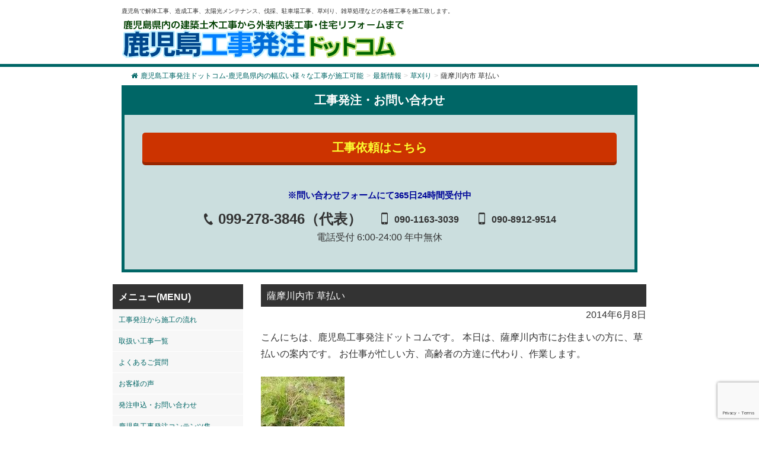

--- FILE ---
content_type: text/html; charset=UTF-8
request_url: https://kagoshima-koji.com/info/%E8%8D%89%E5%88%88%E3%82%8A/2775/
body_size: 18215
content:
<!DOCTYPE html><html lang="ja"><head> <script async src="https://s.yimg.jp/images/listing/tool/cv/ytag.js"></script> <script>window.yjDataLayer = window.yjDataLayer || [];
function ytag() { yjDataLayer.push(arguments); }
ytag({"type":"ycl_cookie", "config":{"ycl_use_non_cookie_storage":true}});</script>  <script>(function(w,d,s,l,i){w[l]=w[l]||[];w[l].push({'gtm.start':
new Date().getTime(),event:'gtm.js'});var f=d.getElementsByTagName(s)[0],
j=d.createElement(s),dl=l!='dataLayer'?'&l='+l:'';j.async=true;j.src=
'https://www.googletagmanager.com/gtm.js?id='+i+dl;f.parentNode.insertBefore(j,f);
})(window,document,'script','dataLayer','GTM-T3TQKMGF');</script> <meta name="viewport" content="width=device-width,initial-scale=1"><meta http-equiv="X-UA-Compatible" content="IE=edge"><meta charset="UTF-8" /><meta name="description" content="薩摩川内市 草払い | 鹿児島工事発注ドットコム - 鹿児島で解体工事、造成工事、太陽光メンテナンス、伐採、駐車場工事、草刈り、雑草処理などの各種工事を施工致します。" /><meta name="google-site-verification" content="ux6lhn-AXfT6G2M30tFgIMEc6gvDwNsEJyL-wfjIv3c" /> <script src="https://ajax.googleapis.com/ajax/libs/jquery/3.2.1/jquery.min.js"></script> <style>img:is([sizes="auto" i], [sizes^="auto," i]) { contain-intrinsic-size: 3000px 1500px }</style><link media="all" href="https://kagoshima-koji.com/wp-content/cache/autoptimize/css/autoptimize_09a699a11b35c7fd708ec67401403f3c.css" rel="stylesheet"><link media="screen" href="https://kagoshima-koji.com/wp-content/cache/autoptimize/css/autoptimize_b6fd9ec333120ec9786fbfb172de1531.css" rel="stylesheet"><title>薩摩川内市 草払い | 鹿児島工事発注ドットコム</title><meta name="robots" content="max-snippet:-1, max-image-preview:large, max-video-preview:-1" /><meta name="author" content="kanri"/><link rel="canonical" href="https://kagoshima-koji.com/info/%e8%8d%89%e5%88%88%e3%82%8a/2775/" /><meta name="generator" content="All in One SEO (AIOSEO) 4.9.0" /><meta property="og:locale" content="ja_JP" /><meta property="og:site_name" content="鹿児島工事発注ドットコム" /><meta property="og:type" content="article" /><meta property="og:title" content="薩摩川内市 草払い | 鹿児島工事発注ドットコム" /><meta property="og:url" content="https://kagoshima-koji.com/info/%e8%8d%89%e5%88%88%e3%82%8a/2775/" /><meta property="fb:admins" content="kagoshima.kouji" /><meta property="article:published_time" content="2014-06-08T09:34:03+00:00" /><meta property="article:modified_time" content="2014-06-08T09:34:03+00:00" /><meta name="twitter:card" content="summary" /><meta name="twitter:title" content="薩摩川内市 草払い | 鹿児島工事発注ドットコム" /> <script type="application/ld+json" class="aioseo-schema">{"@context":"https:\/\/schema.org","@graph":[{"@type":"Article","@id":"https:\/\/kagoshima-koji.com\/info\/%e8%8d%89%e5%88%88%e3%82%8a\/2775\/#article","name":"\u85a9\u6469\u5ddd\u5185\u5e02 \u8349\u6255\u3044 | \u9e7f\u5150\u5cf6\u5de5\u4e8b\u767a\u6ce8\u30c9\u30c3\u30c8\u30b3\u30e0","headline":"\u85a9\u6469\u5ddd\u5185\u5e02 \u8349\u6255\u3044","author":{"@id":"https:\/\/kagoshima-koji.com\/author\/kanri\/#author"},"publisher":{"@id":"https:\/\/kagoshima-koji.com\/#organization"},"image":{"@type":"ImageObject","url":"https:\/\/kagoshima-koji.com\/wp-content\/uploads\/2014\/06\/images1.jpg","@id":"https:\/\/kagoshima-koji.com\/info\/%e8%8d%89%e5%88%88%e3%82%8a\/2775\/#articleImage","width":141,"height":125},"datePublished":"2014-06-08T18:34:03+09:00","dateModified":"2014-06-08T18:34:03+09:00","inLanguage":"ja","mainEntityOfPage":{"@id":"https:\/\/kagoshima-koji.com\/info\/%e8%8d%89%e5%88%88%e3%82%8a\/2775\/#webpage"},"isPartOf":{"@id":"https:\/\/kagoshima-koji.com\/info\/%e8%8d%89%e5%88%88%e3%82%8a\/2775\/#webpage"},"articleSection":"\u8349\u5208\u308a"},{"@type":"BreadcrumbList","@id":"https:\/\/kagoshima-koji.com\/info\/%e8%8d%89%e5%88%88%e3%82%8a\/2775\/#breadcrumblist","itemListElement":[{"@type":"ListItem","@id":"https:\/\/kagoshima-koji.com#listItem","position":1,"name":"\u30db\u30fc\u30e0","item":"https:\/\/kagoshima-koji.com","nextItem":{"@type":"ListItem","@id":"https:\/\/kagoshima-koji.com\/info\/#listItem","name":"\u6700\u65b0\u60c5\u5831"}},{"@type":"ListItem","@id":"https:\/\/kagoshima-koji.com\/info\/#listItem","position":2,"name":"\u6700\u65b0\u60c5\u5831","item":"https:\/\/kagoshima-koji.com\/info\/","nextItem":{"@type":"ListItem","@id":"https:\/\/kagoshima-koji.com\/info\/%e8%8d%89%e5%88%88%e3%82%8a\/#listItem","name":"\u8349\u5208\u308a"},"previousItem":{"@type":"ListItem","@id":"https:\/\/kagoshima-koji.com#listItem","name":"\u30db\u30fc\u30e0"}},{"@type":"ListItem","@id":"https:\/\/kagoshima-koji.com\/info\/%e8%8d%89%e5%88%88%e3%82%8a\/#listItem","position":3,"name":"\u8349\u5208\u308a","item":"https:\/\/kagoshima-koji.com\/info\/%e8%8d%89%e5%88%88%e3%82%8a\/","nextItem":{"@type":"ListItem","@id":"https:\/\/kagoshima-koji.com\/info\/%e8%8d%89%e5%88%88%e3%82%8a\/2775\/#listItem","name":"\u85a9\u6469\u5ddd\u5185\u5e02 \u8349\u6255\u3044"},"previousItem":{"@type":"ListItem","@id":"https:\/\/kagoshima-koji.com\/info\/#listItem","name":"\u6700\u65b0\u60c5\u5831"}},{"@type":"ListItem","@id":"https:\/\/kagoshima-koji.com\/info\/%e8%8d%89%e5%88%88%e3%82%8a\/2775\/#listItem","position":4,"name":"\u85a9\u6469\u5ddd\u5185\u5e02 \u8349\u6255\u3044","previousItem":{"@type":"ListItem","@id":"https:\/\/kagoshima-koji.com\/info\/%e8%8d%89%e5%88%88%e3%82%8a\/#listItem","name":"\u8349\u5208\u308a"}}]},{"@type":"Organization","@id":"https:\/\/kagoshima-koji.com\/#organization","name":"\u9e7f\u5150\u5cf6\u5de5\u4e8b\u767a\u6ce8\u30c9\u30c3\u30c8\u30b3\u30e0","description":"\u9e7f\u5150\u5cf6\u3067\u89e3\u4f53\u5de5\u4e8b\u3001\u9020\u6210\u5de5\u4e8b\u3001\u592a\u967d\u5149\u30e1\u30f3\u30c6\u30ca\u30f3\u30b9\u3001\u4f10\u63a1\u3001\u99d0\u8eca\u5834\u5de5\u4e8b\u3001\u8349\u5208\u308a\u3001\u96d1\u8349\u51e6\u7406\u306a\u3069\u306e\u5404\u7a2e\u5de5\u4e8b\u3092\u65bd\u5de5\u81f4\u3057\u307e\u3059\u3002","url":"https:\/\/kagoshima-koji.com\/","logo":{"@type":"ImageObject","url":"https:\/\/kagoshima-koji.com\/wp-content\/uploads\/2021\/02\/bbbe2d280b974d8804d035f5e1b53bcf.jpg","@id":"https:\/\/kagoshima-koji.com\/info\/%e8%8d%89%e5%88%88%e3%82%8a\/2775\/#organizationLogo","width":140,"height":140},"image":{"@id":"https:\/\/kagoshima-koji.com\/info\/%e8%8d%89%e5%88%88%e3%82%8a\/2775\/#organizationLogo"}},{"@type":"Person","@id":"https:\/\/kagoshima-koji.com\/author\/kanri\/#author","url":"https:\/\/kagoshima-koji.com\/author\/kanri\/","name":"kanri"},{"@type":"WebPage","@id":"https:\/\/kagoshima-koji.com\/info\/%e8%8d%89%e5%88%88%e3%82%8a\/2775\/#webpage","url":"https:\/\/kagoshima-koji.com\/info\/%e8%8d%89%e5%88%88%e3%82%8a\/2775\/","name":"\u85a9\u6469\u5ddd\u5185\u5e02 \u8349\u6255\u3044 | \u9e7f\u5150\u5cf6\u5de5\u4e8b\u767a\u6ce8\u30c9\u30c3\u30c8\u30b3\u30e0","inLanguage":"ja","isPartOf":{"@id":"https:\/\/kagoshima-koji.com\/#website"},"breadcrumb":{"@id":"https:\/\/kagoshima-koji.com\/info\/%e8%8d%89%e5%88%88%e3%82%8a\/2775\/#breadcrumblist"},"author":{"@id":"https:\/\/kagoshima-koji.com\/author\/kanri\/#author"},"creator":{"@id":"https:\/\/kagoshima-koji.com\/author\/kanri\/#author"},"datePublished":"2014-06-08T18:34:03+09:00","dateModified":"2014-06-08T18:34:03+09:00"},{"@type":"WebSite","@id":"https:\/\/kagoshima-koji.com\/#website","url":"https:\/\/kagoshima-koji.com\/","name":"\u9e7f\u5150\u5cf6\u5de5\u4e8b\u767a\u6ce8\u30c9\u30c3\u30c8\u30b3\u30e0","description":"\u9e7f\u5150\u5cf6\u3067\u89e3\u4f53\u5de5\u4e8b\u3001\u9020\u6210\u5de5\u4e8b\u3001\u592a\u967d\u5149\u30e1\u30f3\u30c6\u30ca\u30f3\u30b9\u3001\u4f10\u63a1\u3001\u99d0\u8eca\u5834\u5de5\u4e8b\u3001\u8349\u5208\u308a\u3001\u96d1\u8349\u51e6\u7406\u306a\u3069\u306e\u5404\u7a2e\u5de5\u4e8b\u3092\u65bd\u5de5\u81f4\u3057\u307e\u3059\u3002","inLanguage":"ja","publisher":{"@id":"https:\/\/kagoshima-koji.com\/#organization"}}]}</script> <style id='classic-theme-styles-inline-css' type='text/css'>/*! This file is auto-generated */
.wp-block-button__link{color:#fff;background-color:#32373c;border-radius:9999px;box-shadow:none;text-decoration:none;padding:calc(.667em + 2px) calc(1.333em + 2px);font-size:1.125em}.wp-block-file__button{background:#32373c;color:#fff;text-decoration:none}</style><style id='global-styles-inline-css' type='text/css'>:root{--wp--preset--aspect-ratio--square: 1;--wp--preset--aspect-ratio--4-3: 4/3;--wp--preset--aspect-ratio--3-4: 3/4;--wp--preset--aspect-ratio--3-2: 3/2;--wp--preset--aspect-ratio--2-3: 2/3;--wp--preset--aspect-ratio--16-9: 16/9;--wp--preset--aspect-ratio--9-16: 9/16;--wp--preset--color--black: #000000;--wp--preset--color--cyan-bluish-gray: #abb8c3;--wp--preset--color--white: #ffffff;--wp--preset--color--pale-pink: #f78da7;--wp--preset--color--vivid-red: #cf2e2e;--wp--preset--color--luminous-vivid-orange: #ff6900;--wp--preset--color--luminous-vivid-amber: #fcb900;--wp--preset--color--light-green-cyan: #7bdcb5;--wp--preset--color--vivid-green-cyan: #00d084;--wp--preset--color--pale-cyan-blue: #8ed1fc;--wp--preset--color--vivid-cyan-blue: #0693e3;--wp--preset--color--vivid-purple: #9b51e0;--wp--preset--gradient--vivid-cyan-blue-to-vivid-purple: linear-gradient(135deg,rgba(6,147,227,1) 0%,rgb(155,81,224) 100%);--wp--preset--gradient--light-green-cyan-to-vivid-green-cyan: linear-gradient(135deg,rgb(122,220,180) 0%,rgb(0,208,130) 100%);--wp--preset--gradient--luminous-vivid-amber-to-luminous-vivid-orange: linear-gradient(135deg,rgba(252,185,0,1) 0%,rgba(255,105,0,1) 100%);--wp--preset--gradient--luminous-vivid-orange-to-vivid-red: linear-gradient(135deg,rgba(255,105,0,1) 0%,rgb(207,46,46) 100%);--wp--preset--gradient--very-light-gray-to-cyan-bluish-gray: linear-gradient(135deg,rgb(238,238,238) 0%,rgb(169,184,195) 100%);--wp--preset--gradient--cool-to-warm-spectrum: linear-gradient(135deg,rgb(74,234,220) 0%,rgb(151,120,209) 20%,rgb(207,42,186) 40%,rgb(238,44,130) 60%,rgb(251,105,98) 80%,rgb(254,248,76) 100%);--wp--preset--gradient--blush-light-purple: linear-gradient(135deg,rgb(255,206,236) 0%,rgb(152,150,240) 100%);--wp--preset--gradient--blush-bordeaux: linear-gradient(135deg,rgb(254,205,165) 0%,rgb(254,45,45) 50%,rgb(107,0,62) 100%);--wp--preset--gradient--luminous-dusk: linear-gradient(135deg,rgb(255,203,112) 0%,rgb(199,81,192) 50%,rgb(65,88,208) 100%);--wp--preset--gradient--pale-ocean: linear-gradient(135deg,rgb(255,245,203) 0%,rgb(182,227,212) 50%,rgb(51,167,181) 100%);--wp--preset--gradient--electric-grass: linear-gradient(135deg,rgb(202,248,128) 0%,rgb(113,206,126) 100%);--wp--preset--gradient--midnight: linear-gradient(135deg,rgb(2,3,129) 0%,rgb(40,116,252) 100%);--wp--preset--font-size--small: 13px;--wp--preset--font-size--medium: 20px;--wp--preset--font-size--large: 36px;--wp--preset--font-size--x-large: 42px;--wp--preset--spacing--20: 0.44rem;--wp--preset--spacing--30: 0.67rem;--wp--preset--spacing--40: 1rem;--wp--preset--spacing--50: 1.5rem;--wp--preset--spacing--60: 2.25rem;--wp--preset--spacing--70: 3.38rem;--wp--preset--spacing--80: 5.06rem;--wp--preset--shadow--natural: 6px 6px 9px rgba(0, 0, 0, 0.2);--wp--preset--shadow--deep: 12px 12px 50px rgba(0, 0, 0, 0.4);--wp--preset--shadow--sharp: 6px 6px 0px rgba(0, 0, 0, 0.2);--wp--preset--shadow--outlined: 6px 6px 0px -3px rgba(255, 255, 255, 1), 6px 6px rgba(0, 0, 0, 1);--wp--preset--shadow--crisp: 6px 6px 0px rgba(0, 0, 0, 1);}:where(.is-layout-flex){gap: 0.5em;}:where(.is-layout-grid){gap: 0.5em;}body .is-layout-flex{display: flex;}.is-layout-flex{flex-wrap: wrap;align-items: center;}.is-layout-flex > :is(*, div){margin: 0;}body .is-layout-grid{display: grid;}.is-layout-grid > :is(*, div){margin: 0;}:where(.wp-block-columns.is-layout-flex){gap: 2em;}:where(.wp-block-columns.is-layout-grid){gap: 2em;}:where(.wp-block-post-template.is-layout-flex){gap: 1.25em;}:where(.wp-block-post-template.is-layout-grid){gap: 1.25em;}.has-black-color{color: var(--wp--preset--color--black) !important;}.has-cyan-bluish-gray-color{color: var(--wp--preset--color--cyan-bluish-gray) !important;}.has-white-color{color: var(--wp--preset--color--white) !important;}.has-pale-pink-color{color: var(--wp--preset--color--pale-pink) !important;}.has-vivid-red-color{color: var(--wp--preset--color--vivid-red) !important;}.has-luminous-vivid-orange-color{color: var(--wp--preset--color--luminous-vivid-orange) !important;}.has-luminous-vivid-amber-color{color: var(--wp--preset--color--luminous-vivid-amber) !important;}.has-light-green-cyan-color{color: var(--wp--preset--color--light-green-cyan) !important;}.has-vivid-green-cyan-color{color: var(--wp--preset--color--vivid-green-cyan) !important;}.has-pale-cyan-blue-color{color: var(--wp--preset--color--pale-cyan-blue) !important;}.has-vivid-cyan-blue-color{color: var(--wp--preset--color--vivid-cyan-blue) !important;}.has-vivid-purple-color{color: var(--wp--preset--color--vivid-purple) !important;}.has-black-background-color{background-color: var(--wp--preset--color--black) !important;}.has-cyan-bluish-gray-background-color{background-color: var(--wp--preset--color--cyan-bluish-gray) !important;}.has-white-background-color{background-color: var(--wp--preset--color--white) !important;}.has-pale-pink-background-color{background-color: var(--wp--preset--color--pale-pink) !important;}.has-vivid-red-background-color{background-color: var(--wp--preset--color--vivid-red) !important;}.has-luminous-vivid-orange-background-color{background-color: var(--wp--preset--color--luminous-vivid-orange) !important;}.has-luminous-vivid-amber-background-color{background-color: var(--wp--preset--color--luminous-vivid-amber) !important;}.has-light-green-cyan-background-color{background-color: var(--wp--preset--color--light-green-cyan) !important;}.has-vivid-green-cyan-background-color{background-color: var(--wp--preset--color--vivid-green-cyan) !important;}.has-pale-cyan-blue-background-color{background-color: var(--wp--preset--color--pale-cyan-blue) !important;}.has-vivid-cyan-blue-background-color{background-color: var(--wp--preset--color--vivid-cyan-blue) !important;}.has-vivid-purple-background-color{background-color: var(--wp--preset--color--vivid-purple) !important;}.has-black-border-color{border-color: var(--wp--preset--color--black) !important;}.has-cyan-bluish-gray-border-color{border-color: var(--wp--preset--color--cyan-bluish-gray) !important;}.has-white-border-color{border-color: var(--wp--preset--color--white) !important;}.has-pale-pink-border-color{border-color: var(--wp--preset--color--pale-pink) !important;}.has-vivid-red-border-color{border-color: var(--wp--preset--color--vivid-red) !important;}.has-luminous-vivid-orange-border-color{border-color: var(--wp--preset--color--luminous-vivid-orange) !important;}.has-luminous-vivid-amber-border-color{border-color: var(--wp--preset--color--luminous-vivid-amber) !important;}.has-light-green-cyan-border-color{border-color: var(--wp--preset--color--light-green-cyan) !important;}.has-vivid-green-cyan-border-color{border-color: var(--wp--preset--color--vivid-green-cyan) !important;}.has-pale-cyan-blue-border-color{border-color: var(--wp--preset--color--pale-cyan-blue) !important;}.has-vivid-cyan-blue-border-color{border-color: var(--wp--preset--color--vivid-cyan-blue) !important;}.has-vivid-purple-border-color{border-color: var(--wp--preset--color--vivid-purple) !important;}.has-vivid-cyan-blue-to-vivid-purple-gradient-background{background: var(--wp--preset--gradient--vivid-cyan-blue-to-vivid-purple) !important;}.has-light-green-cyan-to-vivid-green-cyan-gradient-background{background: var(--wp--preset--gradient--light-green-cyan-to-vivid-green-cyan) !important;}.has-luminous-vivid-amber-to-luminous-vivid-orange-gradient-background{background: var(--wp--preset--gradient--luminous-vivid-amber-to-luminous-vivid-orange) !important;}.has-luminous-vivid-orange-to-vivid-red-gradient-background{background: var(--wp--preset--gradient--luminous-vivid-orange-to-vivid-red) !important;}.has-very-light-gray-to-cyan-bluish-gray-gradient-background{background: var(--wp--preset--gradient--very-light-gray-to-cyan-bluish-gray) !important;}.has-cool-to-warm-spectrum-gradient-background{background: var(--wp--preset--gradient--cool-to-warm-spectrum) !important;}.has-blush-light-purple-gradient-background{background: var(--wp--preset--gradient--blush-light-purple) !important;}.has-blush-bordeaux-gradient-background{background: var(--wp--preset--gradient--blush-bordeaux) !important;}.has-luminous-dusk-gradient-background{background: var(--wp--preset--gradient--luminous-dusk) !important;}.has-pale-ocean-gradient-background{background: var(--wp--preset--gradient--pale-ocean) !important;}.has-electric-grass-gradient-background{background: var(--wp--preset--gradient--electric-grass) !important;}.has-midnight-gradient-background{background: var(--wp--preset--gradient--midnight) !important;}.has-small-font-size{font-size: var(--wp--preset--font-size--small) !important;}.has-medium-font-size{font-size: var(--wp--preset--font-size--medium) !important;}.has-large-font-size{font-size: var(--wp--preset--font-size--large) !important;}.has-x-large-font-size{font-size: var(--wp--preset--font-size--x-large) !important;}
:where(.wp-block-post-template.is-layout-flex){gap: 1.25em;}:where(.wp-block-post-template.is-layout-grid){gap: 1.25em;}
:where(.wp-block-columns.is-layout-flex){gap: 2em;}:where(.wp-block-columns.is-layout-grid){gap: 2em;}
:root :where(.wp-block-pullquote){font-size: 1.5em;line-height: 1.6;}</style><link rel='stylesheet' id='wpp-custom-style-css' href='https://kagoshima-koji.com/wp-content/cache/autoptimize/css/autoptimize_single_fd4cff3e1bd8b462b63b295fe1c54f0c.css?ver=6.8.3' type='text/css' media='all' /><link rel="https://api.w.org/" href="https://kagoshima-koji.com/wp-json/" /><link rel="alternate" title="JSON" type="application/json" href="https://kagoshima-koji.com/wp-json/wp/v2/posts/2775" /><link rel="EditURI" type="application/rsd+xml" title="RSD" href="https://kagoshima-koji.com/xmlrpc.php?rsd" /><meta name="generator" content="WordPress 6.8.3" /><link rel='shortlink' href='https://kagoshima-koji.com/?p=2775' /><link rel="alternate" title="oEmbed (JSON)" type="application/json+oembed" href="https://kagoshima-koji.com/wp-json/oembed/1.0/embed?url=https%3A%2F%2Fkagoshima-koji.com%2Finfo%2F%25e8%258d%2589%25e5%2588%2588%25e3%2582%258a%2F2775%2F" /><link rel="alternate" title="oEmbed (XML)" type="text/xml+oembed" href="https://kagoshima-koji.com/wp-json/oembed/1.0/embed?url=https%3A%2F%2Fkagoshima-koji.com%2Finfo%2F%25e8%258d%2589%25e5%2588%2588%25e3%2582%258a%2F2775%2F&#038;format=xml" /><style type="text/css">/* Background color */
                .fbc-page .fbc-wrap .fbc-items {
                    background-color: #ffffff;
                }
                /* Items font size */
                .fbc-page .fbc-wrap .fbc-items li {
                    font-size: 12px;
                }
                
                /* Items' link color */
                .fbc-page .fbc-wrap .fbc-items li a {
                    color: #006666;                    
                }
                
                /* Seprator color */
                .fbc-page .fbc-wrap .fbc-items li .fbc-separator {
                    color: #cccccc;
                }
                
                /* Active item & end-text color */
                .fbc-page .fbc-wrap .fbc-items li.active span,
                .fbc-page .fbc-wrap .fbc-items li .fbc-end-text {
                    color: #333333;
                    font-size: 12px;
                }</style><noscript><style>.lazyload[data-src]{display:none !important;}</style></noscript><style>.lazyload{background-image:none !important;}.lazyload:before{background-image:none !important;}</style><link rel="icon" href="https://kagoshima-koji.com/wp-content/uploads/2021/05/cropped-favicon02-32x32.png" sizes="32x32" /><link rel="icon" href="https://kagoshima-koji.com/wp-content/uploads/2021/05/cropped-favicon02-192x192.png" sizes="192x192" /><link rel="apple-touch-icon" href="https://kagoshima-koji.com/wp-content/uploads/2021/05/cropped-favicon02-180x180.png" /><meta name="msapplication-TileImage" content="https://kagoshima-koji.com/wp-content/uploads/2021/05/cropped-favicon02-270x270.png" /><style type="text/css" id="wp-custom-css">.btn-push{background-color: #cc3300; border-bottom: 4px solid #992600; color:#fcfe30;}
.l-footerAreaList>li{line-height:2.5em;}

@media (max-width: 600px) {
	.l-header{ max-height: 110px;
        position: fixed;
        background: #ffffff;
        z-index: 20000;
        width: 100%;}
	}
.fbc-page .fbc-wrap .fbc-items li{ padding: 5px 2px;}
/*------------------------------*/
/* アコーディオン装飾　 */
/*------------------------------*/

.content .button01 { text-align:center; padding:10px; color:#333; background:#eeeeee; }
.close { background:#666; color:#fff; }
.pref_kaitori{ font-size: 1.2em; background: #8ec43d; color: #ffffff; padding: 8px 4px 4px 8px; margin-bottom: 12px;}
.cat_title01{font-weight:bold;}
.koji_jisseki li{ text-align:left;}

/*------------------------------*/
/* 実績「もっと見る」　 */
/*------------------------------*/

.more-btn { background-color:#333333; color: #fff; padding: 10px; margin: 0 auto; width: 200px; text-align:center; }
.more-btn:hover { cursor: pointer; }


/*------------------------------*/
/*  TOP Q&A抜粋箇所　 */
/*------------------------------*/

	.qa-006 {
    max-width: 650px;
    margin-bottom: 5px;
    border-bottom: 2px solid #d6dde3;
}

.qa-006 summary {
    display: flex;
    justify-content: space-between;
    align-items: center;
    position: relative;
    padding: 1em 2em 1em 3em;
    color: #333333;
    font-weight: 600;
    cursor: pointer;
}

.qa-006 summary::before,
.qa-006 p::before {
    position: absolute;
    left: 1em;
    font-weight: 600;
    font-size: 1.3em;
}

.qa-006 summary::before {
    color: #75bbff;
    content: "Q";
}

.qa-006 summary::after {
    transform: translateY(-25%) rotate(45deg);
    width: 7px;
    height: 7px;
    margin-left: 10px;
    border-bottom: 3px solid #333333b3;
    border-right: 3px solid #333333b3;
    content: '';
    transition: transform .5s;
}

.qa-006[open] summary::after {
    transform: rotate(225deg);
}

.qa-006 p {
    position: relative;
    transform: translateY(-10px);
    opacity: 0;
    margin: 0;
    padding: .3em 3em 1.5em;
    color: #333;
    transition: transform .5s, opacity .5s;
}

.qa-006[open] p {
    transform: none;
    opacity: 1;
}

.qa-006 p::before {
    color: #ff8d8d;
    line-height: 1.2;
    content: "A";
}
.top_voice_list dt{
	background: #eee;
	border-bottom: solid 2px #333;
	padding:3px 12px;
	margin-top:24px;
	line-height:24px;
	margin-bottom:12px;
}

/*------------------------------*/
/*  TOP 高価買取のポイント　 */
/*------------------------------*/
.top_takaku{
	background: url(https://tentaiboenkyo-kaitori.com/wp-content/uploads/2023/11/143891_s.jpg) no-repeat right bottom;
}
.top_point_img01{ display:none;}

.top_takaku_point01{
	font-size:1.2em; 
	line-height:3em;
	padding-left:48px;
}
@media (max-width: 600px) {
	.top_takaku{
		background:none;
	}
	.top_takaku_point01{
	font-size:1em; 
	line-height:2em;
	padding-left:5px;
}
	.top_point_img01{ display:block;
	text-align:center;}
}
.arrow-button{
    /* ボタンのCSS */
    background-color: #eeeeee;
    border-radius: 8px;
    box-shadow: 0 4px 0 #cccccc;
    color: #333333;
    display: block;
    padding: 8px;
    position: relative; /* position: relative;で矢印の位置を基点とさせます */
    text-align: center;
    text-decoration: none;
    width: 100%;
	margin:48px 0;
	font-weight:bold;
}
.arrow-button::after{
    /* 擬似要素で矢印アイコンをつくる */
    content: '';
    border: 0;
    border-top: solid 2px #333333;
    border-right: solid 2px #333333;
    display: inline-block;
    width: 10px;
    height: 10px;
    /* 矢印アイコンの位置を設定 */
    position: absolute;
    top: 50%;
    right: 20px;
    transform: translateY(-50%) rotate(45deg); /* rotate(45deg)で矢印を回転（向きを変更）させる */
}
.top_small_title01{ padding:12px;}

/* ここから下がハンバーガーメニューに関するCSS */
  
/* チェックボックスを非表示にする */
.drawer_hidden {
  display: none;
}

/* ハンバーガーアイコンの設置スペース */
.drawer_open {
  display: flex;
  height: 60px;
  width: 60px;
  justify-content: center;
  align-items: center;
  position: absolute;
  z-index: 100;/* 重なり順を一番上にする */
  cursor: pointer;
	right:5px;
	top:48px;
}

/* ハンバーガーメニューのアイコン */
.drawer_open span,
.drawer_open span:before,
.drawer_open span:after {
  content: '';
  display: block;
  height: 3px;
  width: 25px;
  border-radius: 3px;
  background: #333;
  transition: 0.5s;
  position: absolute;
}

/* 三本線の一番上の棒の位置調整 */
.drawer_open span:before {
  bottom: 8px;
}

/* 三本線の一番下の棒の位置調整 */
.drawer_open span:after {
  top: 8px;
}

#drawer_input:checked ~ .drawer_open{
	top:0;
}


/* アイコンがクリックされたら真ん中の線を透明にする */
#drawer_input:checked ~ .drawer_open span {
  background: rgba(255, 255, 255, 0);
}

/* アイコンがクリックされたらアイコンが×印になように上下の線を回転 */
#drawer_input:checked ~ .drawer_open span::before {
  bottom: 0;
  transform: rotate(45deg);
}

#drawer_input:checked ~ .drawer_open span::after {
  top: 0;
  transform: rotate(-45deg);
}
  
/* メニューのデザイン*/
.nav_content {
  width: 100%;
  height: 100%;
  position: fixed;
  top: 0;
  left: 100%; /* メニューを画面の外に飛ばす */
  z-index: 99;
  background: #fff;
  transition: .5s;
}

/* メニュー黒ポチを消す */
.nav_list {
  list-style: none;
	padding:10px;
}

/* アイコンがクリックされたらメニューを表示 */
#drawer_input:checked ~ .nav_content {
  left: 0;/* メニューを画面に入れる */
}
.nav_list li{ line-height:2em; border-bottom:solid 1px #eeeeee; padding:8px; font-weight:bold;}

.nav_list li a{ display:block; font-size:1.1em;}


/* メニュー非表示 */
@media (max-width: 600px) {
	#nav_menu-2{
		display:none;
	}
	#h_nav{ display:inline-block!important;}
}


.h_menu_contact{ margin: 16px 0 16px 8px; border: solid 2px #b30505; padding: 12px 12px 12px 72px; width: 95%; background: url(https://kagoshima-koji.com/wp-content/uploads/2024/07/contact_ico01.png) no-repeat 12px #ff0000; font-weight: bold;}
.h_menu_contact a { color:#ffffff; display:block; font-size:1.2em;}
	
.h_menu_system{ margin: 0px 0 16px 8px; border: solid 2px #044d6d; padding: 12px 12px 12px 72px; width: 95%; background: url(https://kagoshima-koji.com/wp-content/uploads/2024/07/22607943.png) no-repeat 12px #00a1e9; font-weight: bold;}
.h_menu_system a { color:#ffffff; display:block;}
	
.h_menu_faq{ margin: 0px 0 16px 8px; border: solid 2px #044d6d; padding: 12px 12px 12px 72px; width: 95%; background: url(https://kagoshima-koji.com/wp-content/uploads/2024/07/22793612.png) no-repeat 12px #00a1e9; font-weight: bold;}
.h_menu_faq a { color:#ffffff; display:block;}

/*------------------------------*/
/* コンタクトフォームサンキューページ　 */
/*------------------------------*/
.kanryo_top_txt{ font-size:1.8em; text-align:center; margin:24px auto; color:#066; font-weight:bold;}
.kanryo_txt{ margin:12px auto; line-height:2.5em; text-align:center;}
.kanryo_toplink_btn{ padding: 8px 12px; background-color: #333; text-align:center; width:60%; display:block; margin:48px auto;}
.kanryo_toplink_btn a{ color:#ffffff; display:block;}
@media (max-width: 600px) {
.kanryou p{ text-align:left;}
}</style> <script async src="https://www.googletagmanager.com/gtag/js?id=G-KSZT92RL9C"></script> <script>window.dataLayer = window.dataLayer || [];
  function gtag(){dataLayer.push(arguments);}
  gtag('js', new Date());

  gtag('config', 'G-KSZT92RL9C');</script> </head><body class="wp-singular post-template-default single single-post postid-2775 single-format-standard wp-theme-ecokaitori-responsive"> <noscript><iframe src="https://www.googletagmanager.com/ns.html?id=GTM-T3TQKMGF"
height="0" width="0" style="display:none;visibility:hidden"></iframe></noscript>  <script async>yahoo_report_conversion = function(url) {
  var opt = {
    "yahoo_conversion_id": 1000950602,
    "yahoo_conversion_label": "YgnCCKHNi6wbEJCokp8D",
    "yahoo_conversion_value": 0,
    "yahoo_remarketing_only": false,
    "onload_callback": function() {
      if (typeof(url) != 'undefined') {
        window.location = url;
      }
    }
  };
  ytag({"type":"yss_call_conversion", "config": opt});
}</script>  <script src="https://apis.google.com/js/platform.js" async defer>{lang: 'ja'}</script> <script>jQuery( document ).ready( function( $ ) {
	//youtube サムネイル置換
	$('.yt_video').click(function(){
video = '<iframe src="'+ $(this).attr('youtube') +'" frameborder="0"></iframe>';
$(this).replaceWith(video);
});
//★動画の前に誘導テキスト追加
$('.yt_box').before('<div class="yt_mes">▼ 動画をご覧ください</div>');        
//★動画の前に誘導テキスト追加
$('.yt_box').after('<div class="btn_container"><a href="https://kagoshima-koji.com/contact" class="btn-push">工事依頼はこちら</a></div>');
} );</script> <script>$(function () {
    $('.button01').prevAll().hide();
    $('.button01').click(function () {
        if ($(this).prevAll().is(':hidden')) {
            $(this).prevAll().slideDown();
            $(this).text('閉じる').addClass('close');
        } else {
            $(this).prevAll().slideUp();
            $(this).text('もっと見る').removeClass('close');
        }
    });
	
	//段階的にもっと見るを表示
	const init = 6  //初期表示数
    const more = 6  //追加表示数

    // 初期表示数以降のリストを非表示に
    $(".more-list li:nth-child(n+" + (init+1) + ")").hide()

    //初期表示数以下であればMoreボタンを非表示
    $(".more-list").filter(function(){
        return $(this).find("li").length <= init
    }).find(".more-btn").hide()    

    // Moreボタンクリックで指定数表示
    $(".more-btn").on("click",function(){
        let this_list = $(this).closest(".more-list")
        this_list.find("li:hidden").slice(0,more).slideToggle()

        if(this_list.find("li:hidden").length == 0){
            $(this).fadeOut()
        }
    })
	//段階的にもっと見るを表示ここまで
});</script> <script type="text/javascript">(function(c,l,a,r,i,t,y){
        c[a]=c[a]||function(){(c[a].q=c[a].q||[]).push(arguments)};
        t=l.createElement(r);t.async=1;t.src="https://www.clarity.ms/tag/"+i;
        y=l.getElementsByTagName(r)[0];y.parentNode.insertBefore(t,y);
    })(window, document, "clarity", "script", "kaa7iw2a07");</script> <div class="l-pagebody"><header id="header" class="l-header"><div class="container-fluid"><div class="l-headerSummary">鹿児島で解体工事、造成工事、太陽光メンテナンス、伐採、駐車場工事、草刈り、雑草処理などの各種工事を施工致します。</div><div class="l-headerLogo"><a href="https://kagoshima-koji.com"><noscript><img src="https://kagoshima-koji.com/wp-content/themes/ecokaitori-responsive/img/logo.gif" alt="鹿児島工事発注ドットコム"></noscript><img class="lazyload" src='data:image/svg+xml,%3Csvg%20xmlns=%22http://www.w3.org/2000/svg%22%20viewBox=%220%200%20210%20140%22%3E%3C/svg%3E' data-src="https://kagoshima-koji.com/wp-content/themes/ecokaitori-responsive/img/logo.gif" alt="鹿児島工事発注ドットコム"></a></div><div id="h_nav" style="display:none;"><div class="nav"> <input id="drawer_input" class="drawer_hidden" type="checkbox"> <label for="drawer_input" class="drawer_open"><span></span></label><nav class="nav_content"><ul class="nav_list">  <div class="h_menu_contact"><a href="https://kagoshima-koji.com/contact/">工事発注申込はこちら→</a></div><div class="h_menu_system"><a href="https://kagoshima-koji.com/system/">工事発注から施工までの流れ→</a></div><div class="h_menu_faq"><a href="https://kagoshima-koji.com/faq/">よくあるご質問→</a></div><li><a href="https://kagoshima-koji.com/取扱い工事一覧/">・取り扱い工事一覧</a></li><li><a href="https://kagoshima-koji.com/voice/">・お客様の声</a></li><li><a href="https://kagoshima-koji.com/contact/">・お問い合わせ</a></li><li><a href="https://kagoshima-koji.com/鹿児島工事発注コンテンツ集/">・鹿児島工事発注コンテンツ集</a></li><li><a href="https://kagoshima-koji.com/サイトマップ/">・サイトマップ</a></li><li><a href="https://kagoshima-koji.com">・ホーム</a></li></ul></nav></div></div></div></header><main role="main"><article id="main"><div class="container-fluid"><div class="fbc fbc-page"><div class="fbc-wrap"><ol class="fbc-items" itemscope itemtype="https://schema.org/BreadcrumbList"><li itemprop="itemListElement" itemscope itemtype="https://schema.org/ListItem"> <span itemprop="name"> <a itemprop="item" href="https://kagoshima-koji.com"> <i class="fa fa-home" aria-hidden="true"></i>鹿児島工事発注ドットコム-鹿児島県内の幅広い様々な工事が施工可能 </a> </span><meta itemprop="position" content="1" /></li><li><span class="fbc-separator">></span></li><li itemprop="itemListElement" itemscope="" itemtype="https://schema.org/ListItem"><span itemprop="name" title="Category Name"><a itemprop="item" id="1" href="https://kagoshima-koji.com/info/" title="最新情報">最新情報</a></span><meta itemprop="position" content="2" /></li><li><span class="fbc-separator">></span></li><li itemprop="itemListElement" itemscope="" itemtype="https://schema.org/ListItem"><span itemprop="name" title="草刈り"><a itemprop="item" id="19" href="https://kagoshima-koji.com/info/%e8%8d%89%e5%88%88%e3%82%8a/" title="草刈り">草刈り</a></span><meta itemprop="position" content="3" /></li><li><span class="fbc-separator">></span></li><li class="active" itemprop="itemListElement" itemscope itemtype="https://schema.org/ListItem"><span itemprop="name" title="薩摩川内市 草払い">薩摩川内市 草払い</span><meta itemprop="position" content="4" /></li></ol><div class="clearfix"></div></div></div></div><div class="container"><div class="p-contactHead"><h2 class="p-contactHeadTitle">工事発注・お問い合わせ</h2><div class="p-contactHeadContents"><div class="m_B15"><a class="btn-contact" href="https://kagoshima-koji.com/contact">工事依頼はこちら</a></div><p class="p-contactHeadHours"><br><strong>※問い合わせフォームにて365日24時間受付中</strong></p><div class="p-contactHeadTel"><div class="p-contactHeadTel__inner"><a href="tel:099-278-3846" class="p-contactHeadTel__item" onclick="yahoo_report_conversion('tel:099-278-3846')">099-278-3846（代表）</a></div><div class="p-contactHeadTel__inner"><a href="tel:090-1163-3039" class="p-contactHeadTel__item--mobile" style="font-size:1em; padding-top:10px;">090-1163-3039</a></div><div class="p-contactHeadTel__inner"><a href="tel:090-8912-9514" class="p-contactHeadTel__item--mobile" style="font-size:1em; padding-top:10px;">090-8912-9514</a></div></div><p>電話受付 6:00-24:00 年中無休</p></div></div></div><div class="l-contents-wrapper"><aside id="side" class="l-contents-side l-sidebar"><div id="nav_menu-2" class="widget widget_nav_menu"><div class="menutitle">メニュー(MENU)</div><div class="menuwrap"><div class="menu-side-menu-1-container"><ul id="menu-side-menu-1" class="menu"><li id="menu-item-1521" class="menu-item menu-item-type-post_type menu-item-object-page menu-item-1521"><a href="https://kagoshima-koji.com/system/">工事発注から施工の流れ</a></li><li id="menu-item-11283" class="menu-item menu-item-type-post_type menu-item-object-page menu-item-11283"><a href="https://kagoshima-koji.com/%e5%8f%96%e6%89%b1%e3%81%84%e5%b7%a5%e4%ba%8b%e4%b8%80%e8%a6%a7/">取扱い工事一覧</a></li><li id="menu-item-949" class="menu-item menu-item-type-post_type menu-item-object-page menu-item-949"><a href="https://kagoshima-koji.com/faq/">よくあるご質問</a></li><li id="menu-item-2941" class="menu-item menu-item-type-post_type menu-item-object-page menu-item-2941"><a href="https://kagoshima-koji.com/voice/">お客様の声</a></li><li id="menu-item-951" class="menu-item menu-item-type-post_type menu-item-object-page menu-item-951"><a href="https://kagoshima-koji.com/contact/">発注申込・お問い合わせ</a></li><li id="menu-item-10876" class="menu-item menu-item-type-post_type menu-item-object-page menu-item-10876"><a href="https://kagoshima-koji.com/%e9%b9%bf%e5%85%90%e5%b3%b6%e5%b7%a5%e4%ba%8b%e7%99%ba%e6%b3%a8%e3%82%b3%e3%83%b3%e3%83%86%e3%83%b3%e3%83%84%e9%9b%86/">鹿児島工事発注コンテンツ集</a></li><li id="menu-item-10866" class="menu-item menu-item-type-post_type menu-item-object-page menu-item-10866"><a href="https://kagoshima-koji.com/%e3%82%b5%e3%82%a4%e3%83%88%e3%83%9e%e3%83%83%e3%83%97/">サイトマップ</a></li></ul></div></div></div><div id="recent-posts-2" class="widget widget_recent_entries"><div class="menutitle">最新情報ニュース</div><div class="menuwrap"><ul><li> <a href="https://kagoshima-koji.com/info/11839/">鹿児島の駐車場の消え掛かっている白線の引き直しは当社にお任せ！</a></li><li> <a href="https://kagoshima-koji.com/info/11836/">鹿児島の門松の処分撤去は当社にお任せ</a></li><li> <a href="https://kagoshima-koji.com/info/11777/">鹿児島の台風12号被災地で必要な復旧工事のご案内</a></li><li> <a href="https://kagoshima-koji.com/info/11775/">姶良市・霧島市の大雨災害復旧工事なら「鹿児島工事発注ドットコム」にお任せ下さい</a></li><li> <a href="https://kagoshima-koji.com/info/11771/">2025年8月の大雨による姶良・霧島市でのがけ崩れ工事は当社にお任せ！</a></li><li> <a href="https://kagoshima-koji.com/info/11766/">2025年8月大雨による崖崩れ等の災害復旧は当社にお任せ！</a></li><li> <a href="https://kagoshima-koji.com/info/11704/">鹿児島の民間災害復旧はお任せ！線状降水帯被害を迅速サポート</a></li><li> <a href="https://kagoshima-koji.com/info/11449/">鹿児島中央駅周辺エリア（武・中央町・西田など）の工事はお任せ！解体工事や草刈り、灰掃除にも対応</a></li><li> <a href="https://kagoshima-koji.com/info/11446/">鹿児島の皆さまへ！台風10号（サンサン）の被害からの復旧工事は、私たちにお任せください！心を込めた対応で、安心と信頼をお届けします。</a></li><li> <a href="https://kagoshima-koji.com/info/11389/">伐採・伐根工事を鹿児島で依頼するなら当社に！多数の伐採・伐根工事の実績！</a></li><li> <a href="https://kagoshima-koji.com/info/11376/">確かな技術で応える鹿児島の間知ブロック補修 当社が選ばれる理由</a></li><li> <a href="https://kagoshima-koji.com/info/10537/">鹿児島での果樹の収穫はお任せ下さい。</a></li><li> <a href="https://kagoshima-koji.com/info/10536/">鹿児島での稲刈りの手伝いはお任せ下さい。</a></li><li> <a href="https://kagoshima-koji.com/info/%e4%bc%90%e6%8e%a1/11329/">鹿児島市での安心・確実な伐採作業！私たちのプロフェッショナルサービス</a></li><li> <a href="https://kagoshima-koji.com/info/%e5%89%aa%e5%ae%9a/11306/">鹿児島で庭木剪定をお考えなら！プロの技で理想の庭園へ</a></li></ul></div></div></aside><div id="contents" class="l-contents-main post-2775 post type-post status-publish format-standard hentry category-19"><div class="l-pageheadTitle">薩摩川内市 草払い</div><div class="p-archiveItem__date">2014年6月8日</div><p>こんにちは、鹿児島工事発注ドットコムです。 本日は、薩摩川内市にお住まいの方に、草払いの案内です。 お仕事が忙しい方、高齢者の方達に代わり、作業します。</p><p><noscript><img decoding="async" class="alignnone size-full wp-image-2776" alt="薩摩川内市 草払い" src="https://kagoshima-koji.com/wp-content/uploads/2014/06/images1.jpg" width="141" height="125" /></noscript><img decoding="async" class="lazyload alignnone size-full wp-image-2776" alt="薩摩川内市 草払い" src='data:image/svg+xml,%3Csvg%20xmlns=%22http://www.w3.org/2000/svg%22%20viewBox=%220%200%20141%20125%22%3E%3C/svg%3E' data-src="https://kagoshima-koji.com/wp-content/uploads/2014/06/images1.jpg" width="141" height="125" /></p><p>樋脇町市比野は、温泉で有名な所ですね。 昨年の夏頃、近くに用事があり、帰り際に下湯温泉に行きました。 お湯が熱くて、肩こり解消に非常に良いでしたよ。 その後も、上湯温泉にも行きました。疲れが取れますね。 田畑も有り、川も流れていて、自然でいい所です。</p><p>実家に誰も住んでいなくて、庭、畑が草木で荒れていませんか。 自分で作業するにも、草払いの機械が無く、お困りの方はいませんか。 雑木等も伐採します。 必要な機械類を持参して、ダンプトラックで、駆けつけます。 作業後の草木は、相談の上に、ダンプに積んで持ち帰りますよ。</p><p>仕事のご依頼の電話連絡をお待ちしております。 ベテランの担当者が、親切丁寧に応対します。 薩摩川内市での草払い工事の件、宜しくお願いします。</p><h4>その他の工事施工実績</h4><div class="more-list"><ul class="jiseki_list01"><li class="jiseki_item"><noscript><img src="https://kagoshima-koji.com/wp-content/uploads/2026/01/IMG_0222-1.jpg" alt="アパート駐車場の白線引き" width="280" height="210" class="alignnone size-full" /></noscript><img src='data:image/svg+xml,%3Csvg%20xmlns=%22http://www.w3.org/2000/svg%22%20viewBox=%220%200%20280%20210%22%3E%3C/svg%3E' data-src="https://kagoshima-koji.com/wp-content/uploads/2026/01/IMG_0222-1.jpg" alt="アパート駐車場の白線引き" width="280" height="210" class="lazyload alignnone size-full" /><p class="bigw01">工事</p><p class="item_name01">アパート駐車場の白線引き<br><span class="jisseki_price01">20万円</span><br>鹿児島市</p></li><li class="jiseki_item"><noscript><img src="https://kagoshima-koji.com/wp-content/uploads/2025/12/IMG_2916.jpg" alt="家屋解体工事+整地作業" width="280" height="210" class="alignnone size-full" /></noscript><img src='data:image/svg+xml,%3Csvg%20xmlns=%22http://www.w3.org/2000/svg%22%20viewBox=%220%200%20280%20210%22%3E%3C/svg%3E' data-src="https://kagoshima-koji.com/wp-content/uploads/2025/12/IMG_2916.jpg" alt="家屋解体工事+整地作業" width="280" height="210" class="lazyload alignnone size-full" /><p class="bigw01">工事</p><p class="item_name01">家屋解体工事+整地作業<br><span class="jisseki_price01">95万円</span><br>姶良市</p></li><li class="jiseki_item"><noscript><img src="https://kagoshima-koji.com/wp-content/uploads/2025/12/IMG_0216.jpg" alt="民家のがけ崩れ工事(擁壁法面工事)" width="280" height="210" class="alignnone size-full" /></noscript><img src='data:image/svg+xml,%3Csvg%20xmlns=%22http://www.w3.org/2000/svg%22%20viewBox=%220%200%20280%20210%22%3E%3C/svg%3E' data-src="https://kagoshima-koji.com/wp-content/uploads/2025/12/IMG_0216.jpg" alt="民家のがけ崩れ工事(擁壁法面工事)" width="280" height="210" class="lazyload alignnone size-full" /><p class="bigw01">工事</p><p class="item_name01">民家のがけ崩れ工事(擁壁法面工事)<br><span class="jisseki_price01">40万円</span><br>鹿児島市</p></li><li class="jiseki_item"><noscript><img src="https://kagoshima-koji.com/wp-content/uploads/2025/12/IMG_0177.jpg" alt="伐採工事" width="280" height="210" class="alignnone size-full" /></noscript><img src='data:image/svg+xml,%3Csvg%20xmlns=%22http://www.w3.org/2000/svg%22%20viewBox=%220%200%20280%20210%22%3E%3C/svg%3E' data-src="https://kagoshima-koji.com/wp-content/uploads/2025/12/IMG_0177.jpg" alt="伐採工事" width="280" height="210" class="lazyload alignnone size-full" /><p class="bigw01">工事</p><p class="item_name01">伐採工事<br><span class="jisseki_price01">10万円</span><br>鹿児島市</p></li><li class="jiseki_item"><noscript><img src="https://kagoshima-koji.com/wp-content/uploads/2025/11/IMG_0382.jpg" alt="倉庫(木造)解体工事" width="280" height="210" class="alignnone size-full" /></noscript><img src='data:image/svg+xml,%3Csvg%20xmlns=%22http://www.w3.org/2000/svg%22%20viewBox=%220%200%20280%20210%22%3E%3C/svg%3E' data-src="https://kagoshima-koji.com/wp-content/uploads/2025/11/IMG_0382.jpg" alt="倉庫(木造)解体工事" width="280" height="210" class="lazyload alignnone size-full" /><p class="bigw01">工事</p><p class="item_name01">倉庫(木造)解体工事<br><span class="jisseki_price01">100万円</span><br>鹿児島市</p></li><li class="jiseki_item"><noscript><img src="https://kagoshima-koji.com/wp-content/uploads/2025/10/IMG_4409.jpg" alt="木造2階建て解体工事" width="280" height="210" class="alignnone size-full" /></noscript><img src='data:image/svg+xml,%3Csvg%20xmlns=%22http://www.w3.org/2000/svg%22%20viewBox=%220%200%20280%20210%22%3E%3C/svg%3E' data-src="https://kagoshima-koji.com/wp-content/uploads/2025/10/IMG_4409.jpg" alt="木造2階建て解体工事" width="280" height="210" class="lazyload alignnone size-full" /><p class="bigw01">工事</p><p class="item_name01">木造2階建て解体工事<br><span class="jisseki_price01">120万円</span><br>鹿児島市</p></li><li class="jiseki_item"><noscript><img src="https://kagoshima-koji.com/wp-content/uploads/2025/10/IMG_0215.jpg" alt="駐車場(舗装、ライン、車止め)工事" width="280" height="210" class="alignnone size-full" /></noscript><img src='data:image/svg+xml,%3Csvg%20xmlns=%22http://www.w3.org/2000/svg%22%20viewBox=%220%200%20280%20210%22%3E%3C/svg%3E' data-src="https://kagoshima-koji.com/wp-content/uploads/2025/10/IMG_0215.jpg" alt="駐車場(舗装、ライン、車止め)工事" width="280" height="210" class="lazyload alignnone size-full" /><p class="bigw01">工事</p><p class="item_name01">駐車場(舗装、ライン、車止め)工事<br><span class="jisseki_price01">80万円</span><br>鹿児島市</p></li><li class="jiseki_item"><noscript><img src="https://kagoshima-koji.com/wp-content/uploads/2025/09/IMG_0204.jpg" alt="伐採工事" width="280" height="210" class="alignnone size-full" /></noscript><img src='data:image/svg+xml,%3Csvg%20xmlns=%22http://www.w3.org/2000/svg%22%20viewBox=%220%200%20280%20210%22%3E%3C/svg%3E' data-src="https://kagoshima-koji.com/wp-content/uploads/2025/09/IMG_0204.jpg" alt="伐採工事" width="280" height="210" class="lazyload alignnone size-full" /><p class="bigw01">工事</p><p class="item_name01">伐採工事<br><span class="jisseki_price01">27万円</span><br>鹿児島市</p></li><li class="jiseki_item"><noscript><img src="https://kagoshima-koji.com/wp-content/uploads/2025/09/IMG_0383.jpg" alt="平屋解体工事(木造)" width="280" height="210" class="alignnone size-full" /></noscript><img src='data:image/svg+xml,%3Csvg%20xmlns=%22http://www.w3.org/2000/svg%22%20viewBox=%220%200%20280%20210%22%3E%3C/svg%3E' data-src="https://kagoshima-koji.com/wp-content/uploads/2025/09/IMG_0383.jpg" alt="平屋解体工事(木造)" width="280" height="210" class="lazyload alignnone size-full" /><p class="bigw01">工事</p><p class="item_name01">平屋解体工事(木造)<br><span class="jisseki_price01">90万円</span><br>霧島市</p></li><li class="jiseki_item"><noscript><img src="https://kagoshima-koji.com/wp-content/uploads/2025/08/IMG_7400.jpg" alt="庭木の剪定" width="280" height="210" class="alignnone size-full" /></noscript><img src='data:image/svg+xml,%3Csvg%20xmlns=%22http://www.w3.org/2000/svg%22%20viewBox=%220%200%20280%20210%22%3E%3C/svg%3E' data-src="https://kagoshima-koji.com/wp-content/uploads/2025/08/IMG_7400.jpg" alt="庭木の剪定" width="280" height="210" class="lazyload alignnone size-full" /><p class="bigw01">工事</p><p class="item_name01">庭木の剪定<br><span class="jisseki_price01">5万円</span><br>姶良市</p></li><li class="jiseki_item"><noscript><img src="https://kagoshima-koji.com/wp-content/uploads/2025/07/IMG_7306.jpg" alt="土地の草刈り" width="280" height="210" class="alignnone size-full" /></noscript><img src='data:image/svg+xml,%3Csvg%20xmlns=%22http://www.w3.org/2000/svg%22%20viewBox=%220%200%20280%20210%22%3E%3C/svg%3E' data-src="https://kagoshima-koji.com/wp-content/uploads/2025/07/IMG_7306.jpg" alt="土地の草刈り" width="280" height="210" class="lazyload alignnone size-full" /><p class="bigw01">工事</p><p class="item_name01">土地の草刈り<br><span class="jisseki_price01">３万円</span><br>鹿児島市</p></li><li class="jiseki_item"><noscript><img src="https://kagoshima-koji.com/wp-content/uploads/2025/07/IMG_7943.jpg" alt="リフォーム 床張り替え工事" width="280" height="210" class="alignnone size-full" /></noscript><img src='data:image/svg+xml,%3Csvg%20xmlns=%22http://www.w3.org/2000/svg%22%20viewBox=%220%200%20280%20210%22%3E%3C/svg%3E' data-src="https://kagoshima-koji.com/wp-content/uploads/2025/07/IMG_7943.jpg" alt="リフォーム 床張り替え工事" width="280" height="210" class="lazyload alignnone size-full" /><p class="bigw01">工事</p><p class="item_name01">リフォーム 床張り替え工事<br><span class="jisseki_price01">8万円</span><br>鹿児島市</p></li><li class="jiseki_item"><noscript><img src="https://kagoshima-koji.com/wp-content/uploads/2025/07/IMG_7692.jpg" alt="空き家(木造)解体工事" width="280" height="210" class="alignnone size-full" /></noscript><img src='data:image/svg+xml,%3Csvg%20xmlns=%22http://www.w3.org/2000/svg%22%20viewBox=%220%200%20280%20210%22%3E%3C/svg%3E' data-src="https://kagoshima-koji.com/wp-content/uploads/2025/07/IMG_7692.jpg" alt="空き家(木造)解体工事" width="280" height="210" class="lazyload alignnone size-full" /><p class="bigw01">工事</p><p class="item_name01">空き家(木造)解体工事<br><span class="jisseki_price01">90万円</span><br>鹿児島市</p></li><li class="jiseki_item"><noscript><img src="https://kagoshima-koji.com/wp-content/uploads/2025/07/IMG_4326.jpg" alt="伐採工事" width="280" height="210" class="alignnone size-full" /></noscript><img src='data:image/svg+xml,%3Csvg%20xmlns=%22http://www.w3.org/2000/svg%22%20viewBox=%220%200%20280%20210%22%3E%3C/svg%3E' data-src="https://kagoshima-koji.com/wp-content/uploads/2025/07/IMG_4326.jpg" alt="伐採工事" width="280" height="210" class="lazyload alignnone size-full" /><p class="bigw01">工事</p><p class="item_name01">伐採工事<br><span class="jisseki_price01">９万円</span><br>姶良市</p></li><li class="jiseki_item"><noscript><img src="https://kagoshima-koji.com/wp-content/uploads/2025/07/IMG_4419.jpg" alt="木造2階建て解体工事" width="280" height="210" class="alignnone size-full" /></noscript><img src='data:image/svg+xml,%3Csvg%20xmlns=%22http://www.w3.org/2000/svg%22%20viewBox=%220%200%20280%20210%22%3E%3C/svg%3E' data-src="https://kagoshima-koji.com/wp-content/uploads/2025/07/IMG_4419.jpg" alt="木造2階建て解体工事" width="280" height="210" class="lazyload alignnone size-full" /><p class="bigw01">工事</p><p class="item_name01">木造2階建て解体工事<br><span class="jisseki_price01">85万円</span><br>鹿児島市</p></li><li class="jiseki_item"><noscript><img src="https://kagoshima-koji.com/wp-content/uploads/2025/06/IMG_0385.jpg" alt="木造家屋解体工事" width="280" height="210" class="alignnone size-full" /></noscript><img src='data:image/svg+xml,%3Csvg%20xmlns=%22http://www.w3.org/2000/svg%22%20viewBox=%220%200%20280%20210%22%3E%3C/svg%3E' data-src="https://kagoshima-koji.com/wp-content/uploads/2025/06/IMG_0385.jpg" alt="木造家屋解体工事" width="280" height="210" class="lazyload alignnone size-full" /><p class="bigw01">工事</p><p class="item_name01">木造家屋解体工事<br><span class="jisseki_price01">120万円</span><br>鹿児島市</p></li><li class="jiseki_item"><noscript><img src="https://kagoshima-koji.com/wp-content/uploads/2025/06/IMG_7363.jpg" alt="土地の除草" width="280" height="210" class="alignnone size-full" /></noscript><img src='data:image/svg+xml,%3Csvg%20xmlns=%22http://www.w3.org/2000/svg%22%20viewBox=%220%200%20280%20210%22%3E%3C/svg%3E' data-src="https://kagoshima-koji.com/wp-content/uploads/2025/06/IMG_7363.jpg" alt="土地の除草" width="280" height="210" class="lazyload alignnone size-full" /><p class="bigw01">工事</p><p class="item_name01">土地の除草<br><span class="jisseki_price01">３万円</span><br>鹿児島市</p></li><li class="jiseki_item"><noscript><img src="https://kagoshima-koji.com/wp-content/uploads/2025/06/IMG_7271.jpg" alt="事務所屋根新設工事" width="280" height="210" class="alignnone size-full" /></noscript><img src='data:image/svg+xml,%3Csvg%20xmlns=%22http://www.w3.org/2000/svg%22%20viewBox=%220%200%20280%20210%22%3E%3C/svg%3E' data-src="https://kagoshima-koji.com/wp-content/uploads/2025/06/IMG_7271.jpg" alt="事務所屋根新設工事" width="280" height="210" class="lazyload alignnone size-full" /><p class="bigw01">工事</p><p class="item_name01">事務所屋根新設工事<br><span class="jisseki_price01">25万円</span><br>鹿児島市</p></li><li class="jiseki_item"><noscript><img src="https://kagoshima-koji.com/wp-content/uploads/2025/05/IMG_2933.jpg" alt="剪定作業" width="280" height="210" class="alignnone size-full" /></noscript><img src='data:image/svg+xml,%3Csvg%20xmlns=%22http://www.w3.org/2000/svg%22%20viewBox=%220%200%20280%20210%22%3E%3C/svg%3E' data-src="https://kagoshima-koji.com/wp-content/uploads/2025/05/IMG_2933.jpg" alt="剪定作業" width="280" height="210" class="lazyload alignnone size-full" /><p class="bigw01">工事</p><p class="item_name01">剪定作業<br><span class="jisseki_price01">５万円</span><br>姶良市</p></li><li class="jiseki_item"><noscript><img src="https://kagoshima-koji.com/wp-content/uploads/2025/04/IMG_6007.jpg" alt="伐採工事" width="280" height="210" class="alignnone size-full" /></noscript><img src='data:image/svg+xml,%3Csvg%20xmlns=%22http://www.w3.org/2000/svg%22%20viewBox=%220%200%20280%20210%22%3E%3C/svg%3E' data-src="https://kagoshima-koji.com/wp-content/uploads/2025/04/IMG_6007.jpg" alt="伐採工事" width="280" height="210" class="lazyload alignnone size-full" /><p class="bigw01">工事</p><p class="item_name01">伐採工事<br><span class="jisseki_price01">２０万円</span><br>姶良市</p></li><li class="jiseki_item"><noscript><img src="https://kagoshima-koji.com/wp-content/uploads/2025/04/IMG_6391.jpg" alt="事務所の床クッションフロア張替え工事" width="280" height="210" class="alignnone size-full" /></noscript><img src='data:image/svg+xml,%3Csvg%20xmlns=%22http://www.w3.org/2000/svg%22%20viewBox=%220%200%20280%20210%22%3E%3C/svg%3E' data-src="https://kagoshima-koji.com/wp-content/uploads/2025/04/IMG_6391.jpg" alt="事務所の床クッションフロア張替え工事" width="280" height="210" class="lazyload alignnone size-full" /><p class="bigw01">工事</p><p class="item_name01">事務所の床クッションフロア張替え工事<br><span class="jisseki_price01">６万円</span><br>鹿児島市</p></li><li class="jiseki_item"><noscript><img src="https://kagoshima-koji.com/wp-content/uploads/2025/04/IMG_0384.jpg" alt="木造住宅解体工事" width="280" height="210" class="alignnone size-full" /></noscript><img src='data:image/svg+xml,%3Csvg%20xmlns=%22http://www.w3.org/2000/svg%22%20viewBox=%220%200%20280%20210%22%3E%3C/svg%3E' data-src="https://kagoshima-koji.com/wp-content/uploads/2025/04/IMG_0384.jpg" alt="木造住宅解体工事" width="280" height="210" class="lazyload alignnone size-full" /><p class="bigw01">工事</p><p class="item_name01">木造住宅解体工事<br><span class="jisseki_price01">140万円</span><br>姶良市</p></li><li class="jiseki_item"><noscript><img src="https://kagoshima-koji.com/wp-content/uploads/2025/04/IMG_6283.jpg" alt="伐採工事" width="280" height="210" class="alignnone size-full" /></noscript><img src='data:image/svg+xml,%3Csvg%20xmlns=%22http://www.w3.org/2000/svg%22%20viewBox=%220%200%20280%20210%22%3E%3C/svg%3E' data-src="https://kagoshima-koji.com/wp-content/uploads/2025/04/IMG_6283.jpg" alt="伐採工事" width="280" height="210" class="lazyload alignnone size-full" /><p class="bigw01">工事</p><p class="item_name01">伐採工事<br><span class="jisseki_price01">２０万円</span><br>鹿児島市</p></li><li class="jiseki_item"><noscript><img src="https://kagoshima-koji.com/wp-content/uploads/2025/04/IMG_0184.jpg" alt="特殊伐採工事" width="280" height="210" class="alignnone size-full" /></noscript><img src='data:image/svg+xml,%3Csvg%20xmlns=%22http://www.w3.org/2000/svg%22%20viewBox=%220%200%20280%20210%22%3E%3C/svg%3E' data-src="https://kagoshima-koji.com/wp-content/uploads/2025/04/IMG_0184.jpg" alt="特殊伐採工事" width="280" height="210" class="lazyload alignnone size-full" /><p class="bigw01">工事</p><p class="item_name01">特殊伐採工事<br><span class="jisseki_price01">４５万円</span><br>鹿児島市</p></li><li class="jiseki_item"><noscript><img src="https://kagoshima-koji.com/wp-content/uploads/2025/03/IMG_5816.jpg" alt="土地の草刈り" width="280" height="210" class="alignnone size-full" /></noscript><img src='data:image/svg+xml,%3Csvg%20xmlns=%22http://www.w3.org/2000/svg%22%20viewBox=%220%200%20280%20210%22%3E%3C/svg%3E' data-src="https://kagoshima-koji.com/wp-content/uploads/2025/03/IMG_5816.jpg" alt="土地の草刈り" width="280" height="210" class="lazyload alignnone size-full" /><p class="bigw01">工事</p><p class="item_name01">土地の草刈り<br><span class="jisseki_price01">3万円</span><br>鹿児島市</p></li><li class="jiseki_item"><noscript><img src="https://kagoshima-koji.com/wp-content/uploads/2025/02/IMG_0386.jpg" alt="住宅(木造)解体工事" width="280" height="210" class="alignnone size-full" /></noscript><img src='data:image/svg+xml,%3Csvg%20xmlns=%22http://www.w3.org/2000/svg%22%20viewBox=%220%200%20280%20210%22%3E%3C/svg%3E' data-src="https://kagoshima-koji.com/wp-content/uploads/2025/02/IMG_0386.jpg" alt="住宅(木造)解体工事" width="280" height="210" class="lazyload alignnone size-full" /><p class="bigw01">工事</p><p class="item_name01">住宅(木造)解体工事<br><span class="jisseki_price01">130万円</span><br>日置市</p></li><li class="jiseki_item"><noscript><img src="https://kagoshima-koji.com/wp-content/uploads/2025/02/IMG_4328.jpg" alt="空き家(木造)の解体工事" width="280" height="210" class="alignnone size-full" /></noscript><img src='data:image/svg+xml,%3Csvg%20xmlns=%22http://www.w3.org/2000/svg%22%20viewBox=%220%200%20280%20210%22%3E%3C/svg%3E' data-src="https://kagoshima-koji.com/wp-content/uploads/2025/02/IMG_4328.jpg" alt="空き家(木造)の解体工事" width="280" height="210" class="lazyload alignnone size-full" /><p class="bigw01">工事</p><p class="item_name01">空き家(木造)の解体工事<br><span class="jisseki_price01">１１０万円</span><br>鹿児島市</p></li><li class="jiseki_item"><noscript><img src="https://kagoshima-koji.com/wp-content/uploads/2025/01/IMG_0179.jpg" alt="伐採作業" width="280" height="210" class="alignnone size-full" /></noscript><img src='data:image/svg+xml,%3Csvg%20xmlns=%22http://www.w3.org/2000/svg%22%20viewBox=%220%200%20280%20210%22%3E%3C/svg%3E' data-src="https://kagoshima-koji.com/wp-content/uploads/2025/01/IMG_0179.jpg" alt="伐採作業" width="280" height="210" class="lazyload alignnone size-full" /><p class="bigw01">工事</p><p class="item_name01">伐採作業<br><span class="jisseki_price01">８万円</span><br>姶良市</p></li><li class="jiseki_item"><noscript><img src="https://kagoshima-koji.com/wp-content/uploads/2024/12/IMG_0183.jpg" alt="伐採工事" width="280" height="210" class="alignnone size-full" /></noscript><img src='data:image/svg+xml,%3Csvg%20xmlns=%22http://www.w3.org/2000/svg%22%20viewBox=%220%200%20280%20210%22%3E%3C/svg%3E' data-src="https://kagoshima-koji.com/wp-content/uploads/2024/12/IMG_0183.jpg" alt="伐採工事" width="280" height="210" class="lazyload alignnone size-full" /><p class="bigw01">工事</p><p class="item_name01">伐採工事<br><span class="jisseki_price01">24万円</span><br>姶良市</p></li><li class="jiseki_item"><noscript><img src="https://kagoshima-koji.com/wp-content/uploads/2024/12/IMG_0189.jpg" alt="太陽光発電所外部フェンス補修工事" width="280" height="210" class="alignnone size-full" /></noscript><img src='data:image/svg+xml,%3Csvg%20xmlns=%22http://www.w3.org/2000/svg%22%20viewBox=%220%200%20280%20210%22%3E%3C/svg%3E' data-src="https://kagoshima-koji.com/wp-content/uploads/2024/12/IMG_0189.jpg" alt="太陽光発電所外部フェンス補修工事" width="280" height="210" class="lazyload alignnone size-full" /><p class="bigw01">工事</p><p class="item_name01">太陽光発電所外部フェンス補修工事<br><span class="jisseki_price01">７５万円</span><br>鹿児島市</p></li><li class="jiseki_item"><noscript><img src="https://kagoshima-koji.com/wp-content/uploads/2024/12/IMG_0185.jpg" alt="クレーンを使用した立木伐採工事" width="280" height="210" class="alignnone size-full" /></noscript><img src='data:image/svg+xml,%3Csvg%20xmlns=%22http://www.w3.org/2000/svg%22%20viewBox=%220%200%20280%20210%22%3E%3C/svg%3E' data-src="https://kagoshima-koji.com/wp-content/uploads/2024/12/IMG_0185.jpg" alt="クレーンを使用した立木伐採工事" width="280" height="210" class="lazyload alignnone size-full" /><p class="bigw01">工事</p><p class="item_name01">クレーンを使用した立木伐採工事<br><span class="jisseki_price01">５０万円</span><br>日置市</p></li><li class="jiseki_item"><noscript><img src="https://kagoshima-koji.com/wp-content/uploads/2024/11/IMG_4050.jpg" alt="伐採工事" width="280" height="210" class="alignnone size-full" /></noscript><img src='data:image/svg+xml,%3Csvg%20xmlns=%22http://www.w3.org/2000/svg%22%20viewBox=%220%200%20280%20210%22%3E%3C/svg%3E' data-src="https://kagoshima-koji.com/wp-content/uploads/2024/11/IMG_4050.jpg" alt="伐採工事" width="280" height="210" class="lazyload alignnone size-full" /><p class="bigw01">工事</p><p class="item_name01">伐採工事<br><span class="jisseki_price01">１８万円</span><br>鹿児島市</p></li><li class="jiseki_item"><noscript><img src="https://kagoshima-koji.com/wp-content/uploads/2024/10/IMG_0177.jpg" alt="防草シート施工" width="280" height="210" class="alignnone size-full" /></noscript><img src='data:image/svg+xml,%3Csvg%20xmlns=%22http://www.w3.org/2000/svg%22%20viewBox=%220%200%20280%20210%22%3E%3C/svg%3E' data-src="https://kagoshima-koji.com/wp-content/uploads/2024/10/IMG_0177.jpg" alt="防草シート施工" width="280" height="210" class="lazyload alignnone size-full" /><p class="bigw01">工事</p><p class="item_name01">防草シート施工<br><span class="jisseki_price01">７万円</span><br>鹿児島市</p></li><li class="jiseki_item"><noscript><img src="https://kagoshima-koji.com/wp-content/uploads/2024/10/IMG_0172.jpg" alt="メガソーラー発電所の草刈り" width="280" height="210" class="alignnone size-full" /></noscript><img src='data:image/svg+xml,%3Csvg%20xmlns=%22http://www.w3.org/2000/svg%22%20viewBox=%220%200%20280%20210%22%3E%3C/svg%3E' data-src="https://kagoshima-koji.com/wp-content/uploads/2024/10/IMG_0172.jpg" alt="メガソーラー発電所の草刈り" width="280" height="210" class="lazyload alignnone size-full" /><p class="bigw01">工事</p><p class="item_name01">メガソーラー発電所の草刈り<br><span class="jisseki_price01">16万円</span><br>姶良市</p></li><li class="jiseki_item"><noscript><img src="https://kagoshima-koji.com/wp-content/uploads/2024/10/IMG_3337.jpg" alt="土地の整地作業" width="280" height="210" class="alignnone size-full" /></noscript><img src='data:image/svg+xml,%3Csvg%20xmlns=%22http://www.w3.org/2000/svg%22%20viewBox=%220%200%20280%20210%22%3E%3C/svg%3E' data-src="https://kagoshima-koji.com/wp-content/uploads/2024/10/IMG_3337.jpg" alt="土地の整地作業" width="280" height="210" class="lazyload alignnone size-full" /><p class="bigw01">工事</p><p class="item_name01">土地の整地作業<br><span class="jisseki_price01">９万円</span><br>鹿児島市</p></li><li class="jiseki_item"><noscript><img src="https://kagoshima-koji.com/wp-content/uploads/2024/10/IMG_2721.jpg" alt="基礎工事" width="280" height="210" class="alignnone size-full" /></noscript><img src='data:image/svg+xml,%3Csvg%20xmlns=%22http://www.w3.org/2000/svg%22%20viewBox=%220%200%20280%20210%22%3E%3C/svg%3E' data-src="https://kagoshima-koji.com/wp-content/uploads/2024/10/IMG_2721.jpg" alt="基礎工事" width="280" height="210" class="lazyload alignnone size-full" /><p class="bigw01">工事</p><p class="item_name01">基礎工事<br><span class="jisseki_price01">170万円</span><br>鹿児島市</p></li><li class="jiseki_item"><noscript><img src="https://kagoshima-koji.com/wp-content/uploads/2024/10/RIMG0938.jpg" alt="太陽光発電施設の草刈り" width="280" height="210" class="alignnone size-full" /></noscript><img src='data:image/svg+xml,%3Csvg%20xmlns=%22http://www.w3.org/2000/svg%22%20viewBox=%220%200%20280%20210%22%3E%3C/svg%3E' data-src="https://kagoshima-koji.com/wp-content/uploads/2024/10/RIMG0938.jpg" alt="太陽光発電施設の草刈り" width="280" height="210" class="lazyload alignnone size-full" /><p class="bigw01">工事</p><p class="item_name01">太陽光発電施設の草刈り<br><span class="jisseki_price01">18万円</span><br>薩摩川内市</p></li><li class="jiseki_item"><noscript><img src="https://kagoshima-koji.com/wp-content/uploads/2024/09/IMG_3454.jpg" alt="プレハブ外壁塗装" width="280" height="210" class="alignnone size-full" /></noscript><img src='data:image/svg+xml,%3Csvg%20xmlns=%22http://www.w3.org/2000/svg%22%20viewBox=%220%200%20280%20210%22%3E%3C/svg%3E' data-src="https://kagoshima-koji.com/wp-content/uploads/2024/09/IMG_3454.jpg" alt="プレハブ外壁塗装" width="280" height="210" class="lazyload alignnone size-full" /><p class="bigw01">工事</p><p class="item_name01">プレハブ外壁塗装<br><span class="jisseki_price01">30万円</span><br>鹿児島市</p></li><li class="jiseki_item"><noscript><img src="https://kagoshima-koji.com/wp-content/uploads/2024/09/IMG_3326.jpg" alt="山林伐採造成工事" width="280" height="210" class="alignnone size-full" /></noscript><img src='data:image/svg+xml,%3Csvg%20xmlns=%22http://www.w3.org/2000/svg%22%20viewBox=%220%200%20280%20210%22%3E%3C/svg%3E' data-src="https://kagoshima-koji.com/wp-content/uploads/2024/09/IMG_3326.jpg" alt="山林伐採造成工事" width="280" height="210" class="lazyload alignnone size-full" /><p class="bigw01">工事</p><p class="item_name01">山林伐採造成工事<br><span class="jisseki_price01">28万円</span><br>姶良市</p></li><li class="jiseki_item"><noscript><img src="https://kagoshima-koji.com/wp-content/uploads/2024/09/IMG_0169.jpg" alt="台風後の災害復旧工事" width="280" height="210" class="alignnone size-full" /></noscript><img src='data:image/svg+xml,%3Csvg%20xmlns=%22http://www.w3.org/2000/svg%22%20viewBox=%220%200%20280%20210%22%3E%3C/svg%3E' data-src="https://kagoshima-koji.com/wp-content/uploads/2024/09/IMG_0169.jpg" alt="台風後の災害復旧工事" width="280" height="210" class="lazyload alignnone size-full" /><p class="bigw01">工事</p><p class="item_name01">台風後の災害復旧工事<br><span class="jisseki_price01">80万円</span><br>鹿児島市</p></li><li class="jiseki_item"><noscript><img src="https://kagoshima-koji.com/wp-content/uploads/2024/08/IMG_2873.jpg" alt="民家の剪定" width="280" height="210" class="alignnone size-full" /></noscript><img src='data:image/svg+xml,%3Csvg%20xmlns=%22http://www.w3.org/2000/svg%22%20viewBox=%220%200%20280%20210%22%3E%3C/svg%3E' data-src="https://kagoshima-koji.com/wp-content/uploads/2024/08/IMG_2873.jpg" alt="民家の剪定" width="280" height="210" class="lazyload alignnone size-full" /><p class="bigw01">工事</p><p class="item_name01">民家の剪定<br><span class="jisseki_price01">5万円</span><br>日置市</p></li><li class="jiseki_item"><noscript><img src="https://kagoshima-koji.com/wp-content/uploads/2024/08/RIMG0872.jpg" alt="ソーラーパネル周辺除草作業" width="280" height="210" class="alignnone size-full" /></noscript><img src='data:image/svg+xml,%3Csvg%20xmlns=%22http://www.w3.org/2000/svg%22%20viewBox=%220%200%20280%20210%22%3E%3C/svg%3E' data-src="https://kagoshima-koji.com/wp-content/uploads/2024/08/RIMG0872.jpg" alt="ソーラーパネル周辺除草作業" width="280" height="210" class="lazyload alignnone size-full" /><p class="bigw01">工事</p><p class="item_name01">ソーラーパネル周辺除草作業<br><span class="jisseki_price01">15万円</span><br>鹿児島市</p></li><li class="jiseki_item"><noscript><img src="https://kagoshima-koji.com/wp-content/uploads/2024/08/IMG_0188.jpg" alt="災害復旧事業 法面保護工事" width="280" height="210" class="alignnone size-full" /></noscript><img src='data:image/svg+xml,%3Csvg%20xmlns=%22http://www.w3.org/2000/svg%22%20viewBox=%220%200%20280%20210%22%3E%3C/svg%3E' data-src="https://kagoshima-koji.com/wp-content/uploads/2024/08/IMG_0188.jpg" alt="災害復旧事業 法面保護工事" width="280" height="210" class="lazyload alignnone size-full" /><p class="bigw01">工事</p><p class="item_name01">災害復旧事業 法面保護工事<br><span class="jisseki_price01">80万円</span><br>鹿児島市</p></li><li class="jiseki_item"><noscript><img src="https://kagoshima-koji.com/wp-content/uploads/2024/08/RIMG0865.jpg" alt="土地法面の草刈り" width="280" height="210" class="alignnone size-full" /></noscript><img src='data:image/svg+xml,%3Csvg%20xmlns=%22http://www.w3.org/2000/svg%22%20viewBox=%220%200%20280%20210%22%3E%3C/svg%3E' data-src="https://kagoshima-koji.com/wp-content/uploads/2024/08/RIMG0865.jpg" alt="土地法面の草刈り" width="280" height="210" class="lazyload alignnone size-full" /><p class="bigw01">工事</p><p class="item_name01">土地法面の草刈り<br><span class="jisseki_price01">３万円</span><br>鹿児島市</p></li><li class="jiseki_item"><noscript><img src="https://kagoshima-koji.com/wp-content/uploads/2024/08/cb2e1543c3160f869d03be580d9e2cc3.jpg" alt="伐採工事" width="280" height="210" class="alignnone size-full" /></noscript><img src='data:image/svg+xml,%3Csvg%20xmlns=%22http://www.w3.org/2000/svg%22%20viewBox=%220%200%20280%20210%22%3E%3C/svg%3E' data-src="https://kagoshima-koji.com/wp-content/uploads/2024/08/cb2e1543c3160f869d03be580d9e2cc3.jpg" alt="伐採工事" width="280" height="210" class="lazyload alignnone size-full" /><p class="bigw01">工事</p><p class="item_name01">伐採工事<br><span class="jisseki_price01">23万円</span><br>鹿児島市</p></li><li class="jiseki_item"><noscript><img src="https://kagoshima-koji.com/wp-content/uploads/2024/07/IMG_2945.jpg" alt="民家草刈り" width="280" height="210" class="alignnone size-full" /></noscript><img src='data:image/svg+xml,%3Csvg%20xmlns=%22http://www.w3.org/2000/svg%22%20viewBox=%220%200%20280%20210%22%3E%3C/svg%3E' data-src="https://kagoshima-koji.com/wp-content/uploads/2024/07/IMG_2945.jpg" alt="民家草刈り" width="280" height="210" class="lazyload alignnone size-full" /><p class="bigw01">工事</p><p class="item_name01">民家草刈り<br><span class="jisseki_price01">3万円</span><br>鹿児島市</p></li><li class="jiseki_item"><noscript><img src="https://kagoshima-koji.com/wp-content/uploads/2024/07/IMG_0182.jpg" alt="伐木撤去工事" width="280" height="210" class="alignnone size-full" /></noscript><img src='data:image/svg+xml,%3Csvg%20xmlns=%22http://www.w3.org/2000/svg%22%20viewBox=%220%200%20280%20210%22%3E%3C/svg%3E' data-src="https://kagoshima-koji.com/wp-content/uploads/2024/07/IMG_0182.jpg" alt="伐木撤去工事" width="280" height="210" class="lazyload alignnone size-full" /><p class="bigw01">工事</p><p class="item_name01">伐木撤去工事<br><span class="jisseki_price01">３０万円</span><br>鹿児島市</p></li><li class="jiseki_item"><noscript><img src="https://kagoshima-koji.com/wp-content/uploads/2024/07/RIMG0012.jpg" alt="メガソーラー発電所除草作業" width="280" height="210" class="alignnone size-full" /></noscript><img src='data:image/svg+xml,%3Csvg%20xmlns=%22http://www.w3.org/2000/svg%22%20viewBox=%220%200%20280%20210%22%3E%3C/svg%3E' data-src="https://kagoshima-koji.com/wp-content/uploads/2024/07/RIMG0012.jpg" alt="メガソーラー発電所除草作業" width="280" height="210" class="lazyload alignnone size-full" /><p class="bigw01">工事</p><p class="item_name01">メガソーラー発電所除草作業<br><span class="jisseki_price01">21万円</span><br>南さつま市</p></li><li class="jiseki_item"><noscript><img src="https://kagoshima-koji.com/wp-content/uploads/2024/06/RIMG0010.jpg" alt="太陽光発電所草刈り" width="280" height="210" class="alignnone size-full" /></noscript><img src='data:image/svg+xml,%3Csvg%20xmlns=%22http://www.w3.org/2000/svg%22%20viewBox=%220%200%20280%20210%22%3E%3C/svg%3E' data-src="https://kagoshima-koji.com/wp-content/uploads/2024/06/RIMG0010.jpg" alt="太陽光発電所草刈り" width="280" height="210" class="lazyload alignnone size-full" /><p class="bigw01">工事</p><p class="item_name01">太陽光発電所草刈り<br><span class="jisseki_price01">20万円</span><br>霧島市</p></li><li class="jiseki_item"><noscript><img src="https://kagoshima-koji.com/wp-content/uploads/2024/06/IMG_0170.jpg" alt="庭木の伐採工事" width="280" height="210" class="alignnone size-full" /></noscript><img src='data:image/svg+xml,%3Csvg%20xmlns=%22http://www.w3.org/2000/svg%22%20viewBox=%220%200%20280%20210%22%3E%3C/svg%3E' data-src="https://kagoshima-koji.com/wp-content/uploads/2024/06/IMG_0170.jpg" alt="庭木の伐採工事" width="280" height="210" class="lazyload alignnone size-full" /><p class="bigw01">工事</p><p class="item_name01">庭木の伐採工事<br><span class="jisseki_price01">13万円</span><br>日置市</p></li><li class="jiseki_item"><noscript><img src="https://kagoshima-koji.com/wp-content/uploads/2024/06/IMG_0172.jpg" alt="抜根作業" width="280" height="210" class="alignnone size-full" /></noscript><img src='data:image/svg+xml,%3Csvg%20xmlns=%22http://www.w3.org/2000/svg%22%20viewBox=%220%200%20280%20210%22%3E%3C/svg%3E' data-src="https://kagoshima-koji.com/wp-content/uploads/2024/06/IMG_0172.jpg" alt="抜根作業" width="280" height="210" class="lazyload alignnone size-full" /><p class="bigw01">工事</p><p class="item_name01">抜根作業<br><span class="jisseki_price01">9万円</span><br>姶良市</p></li><li class="jiseki_item"><noscript><img src="https://kagoshima-koji.com/wp-content/uploads/2024/06/IMG_2230.jpg" alt="宅地造成工事" width="280" height="210" class="alignnone size-full" /></noscript><img src='data:image/svg+xml,%3Csvg%20xmlns=%22http://www.w3.org/2000/svg%22%20viewBox=%220%200%20280%20210%22%3E%3C/svg%3E' data-src="https://kagoshima-koji.com/wp-content/uploads/2024/06/IMG_2230.jpg" alt="宅地造成工事" width="280" height="210" class="lazyload alignnone size-full" /><p class="bigw01">工事</p><p class="item_name01">宅地造成工事<br><span class="jisseki_price01">100万円</span><br>鹿児島市</p></li><li class="jiseki_item"><noscript><img src="https://kagoshima-koji.com/wp-content/uploads/2024/06/IMG_0173.jpg" alt="伐採作業" width="280" height="210" class="alignnone size-full" /></noscript><img src='data:image/svg+xml,%3Csvg%20xmlns=%22http://www.w3.org/2000/svg%22%20viewBox=%220%200%20280%20210%22%3E%3C/svg%3E' data-src="https://kagoshima-koji.com/wp-content/uploads/2024/06/IMG_0173.jpg" alt="伐採作業" width="280" height="210" class="lazyload alignnone size-full" /><p class="bigw01">工事</p><p class="item_name01">伐採作業<br><span class="jisseki_price01">5万円</span><br>鹿児島市</p></li><li class="jiseki_item"><noscript><img src="https://kagoshima-koji.com/wp-content/uploads/2024/06/RIMG0017.jpg" alt="太陽光パネル周辺草刈り" width="280" height="210" class="alignnone size-full" /></noscript><img src='data:image/svg+xml,%3Csvg%20xmlns=%22http://www.w3.org/2000/svg%22%20viewBox=%220%200%20280%20210%22%3E%3C/svg%3E' data-src="https://kagoshima-koji.com/wp-content/uploads/2024/06/RIMG0017.jpg" alt="太陽光パネル周辺草刈り" width="280" height="210" class="lazyload alignnone size-full" /><p class="bigw01">工事</p><p class="item_name01">太陽光パネル周辺草刈り<br><span class="jisseki_price01">15万円</span><br>鹿児島市</p></li><li class="jiseki_item"><noscript><img src="https://kagoshima-koji.com/wp-content/uploads/2024/06/IMG_0169.jpg" alt="庭木伐採工事" width="280" height="210" class="alignnone size-full" /></noscript><img src='data:image/svg+xml,%3Csvg%20xmlns=%22http://www.w3.org/2000/svg%22%20viewBox=%220%200%20280%20210%22%3E%3C/svg%3E' data-src="https://kagoshima-koji.com/wp-content/uploads/2024/06/IMG_0169.jpg" alt="庭木伐採工事" width="280" height="210" class="lazyload alignnone size-full" /><p class="bigw01">工事</p><p class="item_name01">庭木伐採工事<br><span class="jisseki_price01">10万円</span><br>鹿児島市</p></li><li class="jiseki_item"><noscript><img src="https://kagoshima-koji.com/wp-content/uploads/2024/05/IMG_0167.jpg" alt="茶畑の抜根" width="280" height="210" class="alignnone size-full" /></noscript><img src='data:image/svg+xml,%3Csvg%20xmlns=%22http://www.w3.org/2000/svg%22%20viewBox=%220%200%20280%20210%22%3E%3C/svg%3E' data-src="https://kagoshima-koji.com/wp-content/uploads/2024/05/IMG_0167.jpg" alt="茶畑の抜根" width="280" height="210" class="lazyload alignnone size-full" /><p class="bigw01">工事</p><p class="item_name01">茶畑の抜根<br><span class="jisseki_price01">２０万円</span><br>鹿児島市</p></li><li class="jiseki_item"><noscript><img src="https://kagoshima-koji.com/wp-content/uploads/2024/05/IMG_0575.jpg" alt="伐採工事" width="280" height="210" class="alignnone size-full" /></noscript><img src='data:image/svg+xml,%3Csvg%20xmlns=%22http://www.w3.org/2000/svg%22%20viewBox=%220%200%20280%20210%22%3E%3C/svg%3E' data-src="https://kagoshima-koji.com/wp-content/uploads/2024/05/IMG_0575.jpg" alt="伐採工事" width="280" height="210" class="lazyload alignnone size-full" /><p class="bigw01">工事</p><p class="item_name01">伐採工事<br><span class="jisseki_price01">15万円</span><br>鹿児島市</p></li><li class="jiseki_item"><noscript><img src="https://kagoshima-koji.com/wp-content/uploads/2024/05/IMG_0560.jpg" alt="木の伐採" width="280" height="210" class="alignnone size-full" /></noscript><img src='data:image/svg+xml,%3Csvg%20xmlns=%22http://www.w3.org/2000/svg%22%20viewBox=%220%200%20280%20210%22%3E%3C/svg%3E' data-src="https://kagoshima-koji.com/wp-content/uploads/2024/05/IMG_0560.jpg" alt="木の伐採" width="280" height="210" class="lazyload alignnone size-full" /><p class="bigw01">工事</p><p class="item_name01">木の伐採<br><span class="jisseki_price01">10万円</span><br>鹿児島市</p></li><li class="jiseki_item"><noscript><img src="https://kagoshima-koji.com/wp-content/uploads/2024/05/IMG_0163.jpg" alt="間知ブロック補修" width="280" height="210" class="alignnone size-full" /></noscript><img src='data:image/svg+xml,%3Csvg%20xmlns=%22http://www.w3.org/2000/svg%22%20viewBox=%220%200%20280%20210%22%3E%3C/svg%3E' data-src="https://kagoshima-koji.com/wp-content/uploads/2024/05/IMG_0163.jpg" alt="間知ブロック補修" width="280" height="210" class="lazyload alignnone size-full" /><p class="bigw01">工事</p><p class="item_name01">間知ブロック補修<br><span class="jisseki_price01">10万円</span><br>鹿児島市</p></li><li class="jiseki_item"><noscript><img src="https://kagoshima-koji.com/wp-content/uploads/2024/04/IMG20231213103705.jpg" alt="家屋解体工事(軽量鉄骨)" width="280" height="210" class="alignnone size-full" /></noscript><img src='data:image/svg+xml,%3Csvg%20xmlns=%22http://www.w3.org/2000/svg%22%20viewBox=%220%200%20280%20210%22%3E%3C/svg%3E' data-src="https://kagoshima-koji.com/wp-content/uploads/2024/04/IMG20231213103705.jpg" alt="家屋解体工事(軽量鉄骨)" width="280" height="210" class="lazyload alignnone size-full" /><p class="bigw01">工事</p><p class="item_name01">家屋解体工事(軽量鉄骨)<br><span class="jisseki_price01">210万円</span><br>姶良市</p></li><li class="jiseki_item"><noscript><img src="https://kagoshima-koji.com/wp-content/uploads/2024/04/61fa057fa4f41cc3340cae669f7591e6.jpg" alt="私有地の木の伐採工事" width="280" height="210" class="alignnone size-full" /></noscript><img src='data:image/svg+xml,%3Csvg%20xmlns=%22http://www.w3.org/2000/svg%22%20viewBox=%220%200%20280%20210%22%3E%3C/svg%3E' data-src="https://kagoshima-koji.com/wp-content/uploads/2024/04/61fa057fa4f41cc3340cae669f7591e6.jpg" alt="私有地の木の伐採工事" width="280" height="210" class="lazyload alignnone size-full" /><p class="bigw01">工事</p><p class="item_name01">私有地の木の伐採工事<br><span class="jisseki_price01">10万円</span><br>鹿児島市</p></li><li class="jiseki_item"><noscript><img src="https://kagoshima-koji.com/wp-content/uploads/2024/03/IMG_0561.jpg" alt="木の伐採" width="280" height="210" class="alignnone size-full" /></noscript><img src='data:image/svg+xml,%3Csvg%20xmlns=%22http://www.w3.org/2000/svg%22%20viewBox=%220%200%20280%20210%22%3E%3C/svg%3E' data-src="https://kagoshima-koji.com/wp-content/uploads/2024/03/IMG_0561.jpg" alt="木の伐採" width="280" height="210" class="lazyload alignnone size-full" /><p class="bigw01">工事</p><p class="item_name01">木の伐採<br><span class="jisseki_price01">9万円</span><br>日置市</p></li><li class="jiseki_item"><noscript><img src="https://kagoshima-koji.com/wp-content/uploads/2024/03/IMG_0804.jpg" alt="伐採工事" width="280" height="210" class="alignnone size-full" /></noscript><img src='data:image/svg+xml,%3Csvg%20xmlns=%22http://www.w3.org/2000/svg%22%20viewBox=%220%200%20280%20210%22%3E%3C/svg%3E' data-src="https://kagoshima-koji.com/wp-content/uploads/2024/03/IMG_0804.jpg" alt="伐採工事" width="280" height="210" class="lazyload alignnone size-full" /><p class="bigw01">工事</p><p class="item_name01">伐採工事<br><span class="jisseki_price01">18万円</span><br>鹿児島市</p></li><li class="jiseki_item"><noscript><img src="https://kagoshima-koji.com/wp-content/uploads/2024/02/IMG_0551.jpg" alt="山林伐採工事" width="280" height="210" class="alignnone size-full" /></noscript><img src='data:image/svg+xml,%3Csvg%20xmlns=%22http://www.w3.org/2000/svg%22%20viewBox=%220%200%20280%20210%22%3E%3C/svg%3E' data-src="https://kagoshima-koji.com/wp-content/uploads/2024/02/IMG_0551.jpg" alt="山林伐採工事" width="280" height="210" class="lazyload alignnone size-full" /><p class="bigw01">工事</p><p class="item_name01">山林伐採工事<br><span class="jisseki_price01">21万円</span><br>霧島市</p></li><li class="jiseki_item"><noscript><img src="https://kagoshima-koji.com/wp-content/uploads/2024/02/IMG_0953.jpg" alt="階段工事" width="280" height="210" class="alignnone size-full" /></noscript><img src='data:image/svg+xml,%3Csvg%20xmlns=%22http://www.w3.org/2000/svg%22%20viewBox=%220%200%20280%20210%22%3E%3C/svg%3E' data-src="https://kagoshima-koji.com/wp-content/uploads/2024/02/IMG_0953.jpg" alt="階段工事" width="280" height="210" class="lazyload alignnone size-full" /><p class="bigw01">工事</p><p class="item_name01">階段工事<br><span class="jisseki_price01">15万円</span><br>鹿児島市</p></li><li class="jiseki_item"><noscript><img src="https://kagoshima-koji.com/wp-content/uploads/2024/01/IMG_0525.jpg" alt="木の伐採" width="280" height="210" class="alignnone size-full" /></noscript><img src='data:image/svg+xml,%3Csvg%20xmlns=%22http://www.w3.org/2000/svg%22%20viewBox=%220%200%20280%20210%22%3E%3C/svg%3E' data-src="https://kagoshima-koji.com/wp-content/uploads/2024/01/IMG_0525.jpg" alt="木の伐採" width="280" height="210" class="lazyload alignnone size-full" /><p class="bigw01">工事</p><p class="item_name01">木の伐採<br><span class="jisseki_price01">11万円</span><br>鹿児島市</p></li><li class="jiseki_item"><noscript><img src="https://kagoshima-koji.com/wp-content/uploads/2024/01/IMG_0869.jpg" alt="伐採工事" width="280" height="210" class="alignnone size-full" /></noscript><img src='data:image/svg+xml,%3Csvg%20xmlns=%22http://www.w3.org/2000/svg%22%20viewBox=%220%200%20280%20210%22%3E%3C/svg%3E' data-src="https://kagoshima-koji.com/wp-content/uploads/2024/01/IMG_0869.jpg" alt="伐採工事" width="280" height="210" class="lazyload alignnone size-full" /><p class="bigw01">工事</p><p class="item_name01">伐採工事<br><span class="jisseki_price01">25万円</span><br>鹿児島市</p></li><li class="jiseki_item"><noscript><img src="https://kagoshima-koji.com/wp-content/uploads/2024/01/IMG_0150.jpg" alt="カーブミラー補修工事" width="280" height="210" class="alignnone size-full" /></noscript><img src='data:image/svg+xml,%3Csvg%20xmlns=%22http://www.w3.org/2000/svg%22%20viewBox=%220%200%20280%20210%22%3E%3C/svg%3E' data-src="https://kagoshima-koji.com/wp-content/uploads/2024/01/IMG_0150.jpg" alt="カーブミラー補修工事" width="280" height="210" class="lazyload alignnone size-full" /><p class="bigw01">工事</p><p class="item_name01">カーブミラー補修工事<br><span class="jisseki_price01">8万円</span><br>鹿児島市</p></li><li class="jiseki_item"><noscript><img src="https://kagoshima-koji.com/wp-content/uploads/2024/01/IMG_0512.jpg" alt="木の伐採" width="280" height="210" class="alignnone size-full" /></noscript><img src='data:image/svg+xml,%3Csvg%20xmlns=%22http://www.w3.org/2000/svg%22%20viewBox=%220%200%20280%20210%22%3E%3C/svg%3E' data-src="https://kagoshima-koji.com/wp-content/uploads/2024/01/IMG_0512.jpg" alt="木の伐採" width="280" height="210" class="lazyload alignnone size-full" /><p class="bigw01">工事</p><p class="item_name01">木の伐採<br><span class="jisseki_price01">9万円</span><br>姶良市</p></li><li class="jiseki_item"><noscript><img src="https://kagoshima-koji.com/wp-content/uploads/2024/01/IMG_0130.jpg" alt="小屋(木造)解体工事" width="280" height="210" class="alignnone size-full" /></noscript><img src='data:image/svg+xml,%3Csvg%20xmlns=%22http://www.w3.org/2000/svg%22%20viewBox=%220%200%20280%20210%22%3E%3C/svg%3E' data-src="https://kagoshima-koji.com/wp-content/uploads/2024/01/IMG_0130.jpg" alt="小屋(木造)解体工事" width="280" height="210" class="lazyload alignnone size-full" /><p class="bigw01">工事</p><p class="item_name01">小屋(木造)解体工事<br><span class="jisseki_price01">95万円</span><br>鹿児島市</p></li><li class="jiseki_item"><noscript><img src="https://kagoshima-koji.com/wp-content/uploads/2023/12/IMG_0387.jpg" alt="住宅解体工事(木造)" width="280" height="210" class="alignnone size-full" /></noscript><img src='data:image/svg+xml,%3Csvg%20xmlns=%22http://www.w3.org/2000/svg%22%20viewBox=%220%200%20280%20210%22%3E%3C/svg%3E' data-src="https://kagoshima-koji.com/wp-content/uploads/2023/12/IMG_0387.jpg" alt="住宅解体工事(木造)" width="280" height="210" class="lazyload alignnone size-full" /><p class="bigw01">工事</p><p class="item_name01">住宅解体工事(木造)<br><span class="jisseki_price01">110万円</span><br>鹿児島市</p></li><li class="jiseki_item"><noscript><img src="https://kagoshima-koji.com/wp-content/uploads/2023/12/IMG_0267.jpg" alt="木造解体工事" width="280" height="210" class="alignnone size-full" /></noscript><img src='data:image/svg+xml,%3Csvg%20xmlns=%22http://www.w3.org/2000/svg%22%20viewBox=%220%200%20280%20210%22%3E%3C/svg%3E' data-src="https://kagoshima-koji.com/wp-content/uploads/2023/12/IMG_0267.jpg" alt="木造解体工事" width="280" height="210" class="lazyload alignnone size-full" /><p class="bigw01">工事</p><p class="item_name01">木造解体工事<br><span class="jisseki_price01">120万円</span><br>日置市</p></li><li class="jiseki_item"><noscript><img src="https://kagoshima-koji.com/wp-content/uploads/2023/12/IMG_0148.jpg" alt="木造家屋解体工事(整地後)" width="280" height="210" class="alignnone size-full" /></noscript><img src='data:image/svg+xml,%3Csvg%20xmlns=%22http://www.w3.org/2000/svg%22%20viewBox=%220%200%20280%20210%22%3E%3C/svg%3E' data-src="https://kagoshima-koji.com/wp-content/uploads/2023/12/IMG_0148.jpg" alt="木造家屋解体工事(整地後)" width="280" height="210" class="lazyload alignnone size-full" /><p class="bigw01">工事</p><p class="item_name01">木造家屋解体工事(整地後)<br><span class="jisseki_price01">145万円</span><br>鹿児島市</p></li><li class="jiseki_item"><noscript><img src="https://kagoshima-koji.com/wp-content/uploads/2023/12/IMG_0511.jpg" alt="伐採工事" width="280" height="210" class="alignnone size-full" /></noscript><img src='data:image/svg+xml,%3Csvg%20xmlns=%22http://www.w3.org/2000/svg%22%20viewBox=%220%200%20280%20210%22%3E%3C/svg%3E' data-src="https://kagoshima-koji.com/wp-content/uploads/2023/12/IMG_0511.jpg" alt="伐採工事" width="280" height="210" class="lazyload alignnone size-full" /><p class="bigw01">工事</p><p class="item_name01">伐採工事<br><span class="jisseki_price01">23万円</span><br>鹿児島市</p></li><li class="jiseki_item"><noscript><img src="https://kagoshima-koji.com/wp-content/uploads/2023/12/IMG_0157.jpg" alt="宅地造成工事" width="280" height="210" class="alignnone size-full" /></noscript><img src='data:image/svg+xml,%3Csvg%20xmlns=%22http://www.w3.org/2000/svg%22%20viewBox=%220%200%20280%20210%22%3E%3C/svg%3E' data-src="https://kagoshima-koji.com/wp-content/uploads/2023/12/IMG_0157.jpg" alt="宅地造成工事" width="280" height="210" class="lazyload alignnone size-full" /><p class="bigw01">工事</p><p class="item_name01">宅地造成工事<br><span class="jisseki_price01">85万円</span><br>姶良市</p></li><li class="jiseki_item"><noscript><img src="https://kagoshima-koji.com/wp-content/uploads/2023/12/IMG_0147.jpg" alt="土地の整地作業" width="280" height="210" class="alignnone size-full" /></noscript><img src='data:image/svg+xml,%3Csvg%20xmlns=%22http://www.w3.org/2000/svg%22%20viewBox=%220%200%20280%20210%22%3E%3C/svg%3E' data-src="https://kagoshima-koji.com/wp-content/uploads/2023/12/IMG_0147.jpg" alt="土地の整地作業" width="280" height="210" class="lazyload alignnone size-full" /><p class="bigw01">工事</p><p class="item_name01">土地の整地作業<br><span class="jisseki_price01">５万円</span><br>鹿児島市</p></li><li class="jiseki_item"><noscript><img src="https://kagoshima-koji.com/wp-content/uploads/2023/11/IMG_0099.jpg" alt="庭木の伐採" width="280" height="210" class="alignnone size-full" /></noscript><img src='data:image/svg+xml,%3Csvg%20xmlns=%22http://www.w3.org/2000/svg%22%20viewBox=%220%200%20280%20210%22%3E%3C/svg%3E' data-src="https://kagoshima-koji.com/wp-content/uploads/2023/11/IMG_0099.jpg" alt="庭木の伐採" width="280" height="210" class="lazyload alignnone size-full" /><p class="bigw01">工事</p><p class="item_name01">庭木の伐採<br><span class="jisseki_price01">3万円</span><br>日置市</p></li><li class="jiseki_item"><noscript><img src="https://kagoshima-koji.com/wp-content/uploads/2023/11/IMG_0142.jpg" alt="庭木の伐採" width="280" height="210" class="alignnone size-full" /></noscript><img src='data:image/svg+xml,%3Csvg%20xmlns=%22http://www.w3.org/2000/svg%22%20viewBox=%220%200%20280%20210%22%3E%3C/svg%3E' data-src="https://kagoshima-koji.com/wp-content/uploads/2023/11/IMG_0142.jpg" alt="庭木の伐採" width="280" height="210" class="lazyload alignnone size-full" /><p class="bigw01">工事</p><p class="item_name01">庭木の伐採<br><span class="jisseki_price01">4万円</span><br>鹿児島市</p></li><li class="jiseki_item"><noscript><img src="https://kagoshima-koji.com/wp-content/uploads/2023/11/20231123_162055194.jpg" alt="" width="280" height="210" class="alignnone size-full" /></noscript><img src='data:image/svg+xml,%3Csvg%20xmlns=%22http://www.w3.org/2000/svg%22%20viewBox=%220%200%20280%20210%22%3E%3C/svg%3E' data-src="https://kagoshima-koji.com/wp-content/uploads/2023/11/20231123_162055194.jpg" alt="" width="280" height="210" class="lazyload alignnone size-full" /><p class="bigw01">工事</p><p class="item_name01">住宅解体工事(木造)<br><span class="jisseki_price01">170万円</span><br>鹿児島市</p></li><li class="jiseki_item"><noscript><img src="https://kagoshima-koji.com/wp-content/uploads/2023/11/IMG20231123150845.jpg" alt="新築基礎工事" width="280" height="210" class="alignnone size-full" /></noscript><img src='data:image/svg+xml,%3Csvg%20xmlns=%22http://www.w3.org/2000/svg%22%20viewBox=%220%200%20280%20210%22%3E%3C/svg%3E' data-src="https://kagoshima-koji.com/wp-content/uploads/2023/11/IMG20231123150845.jpg" alt="新築基礎工事" width="280" height="210" class="lazyload alignnone size-full" /><p class="bigw01">工事</p><p class="item_name01">新築基礎工事<br><span class="jisseki_price01">135万円</span><br>鹿児島市</p></li><li class="jiseki_item"><noscript><img src="https://kagoshima-koji.com/wp-content/uploads/2023/11/IMG_0128.jpg" alt="庭木の伐採" width="280" height="210" class="alignnone size-full" /></noscript><img src='data:image/svg+xml,%3Csvg%20xmlns=%22http://www.w3.org/2000/svg%22%20viewBox=%220%200%20280%20210%22%3E%3C/svg%3E' data-src="https://kagoshima-koji.com/wp-content/uploads/2023/11/IMG_0128.jpg" alt="庭木の伐採" width="280" height="210" class="lazyload alignnone size-full" /><p class="bigw01">工事</p><p class="item_name01">庭木の伐採<br><span class="jisseki_price01">4万円</span><br>鹿児島市</p></li><li class="jiseki_item"><noscript><img src="https://kagoshima-koji.com/wp-content/uploads/2023/11/IMG_0124.jpg" alt="竹林伐採" width="280" height="210" class="alignnone size-full" /></noscript><img src='data:image/svg+xml,%3Csvg%20xmlns=%22http://www.w3.org/2000/svg%22%20viewBox=%220%200%20280%20210%22%3E%3C/svg%3E' data-src="https://kagoshima-koji.com/wp-content/uploads/2023/11/IMG_0124.jpg" alt="竹林伐採" width="280" height="210" class="lazyload alignnone size-full" /><p class="bigw01">工事</p><p class="item_name01">竹林伐採<br><span class="jisseki_price01">20万円</span><br>姶良市</p></li><li class="jiseki_item"><noscript><img src="https://kagoshima-koji.com/wp-content/uploads/2023/11/IMG_0202.jpg" alt="竹林伐採工事" width="280" height="210" class="alignnone size-full" /></noscript><img src='data:image/svg+xml,%3Csvg%20xmlns=%22http://www.w3.org/2000/svg%22%20viewBox=%220%200%20280%20210%22%3E%3C/svg%3E' data-src="https://kagoshima-koji.com/wp-content/uploads/2023/11/IMG_0202.jpg" alt="竹林伐採工事" width="280" height="210" class="lazyload alignnone size-full" /><p class="bigw01">工事</p><p class="item_name01">竹林伐採工事<br><span class="jisseki_price01">26万円</span><br>鹿児島市</p></li><li class="jiseki_item"><noscript><img src="https://kagoshima-koji.com/wp-content/uploads/2023/11/c2bf71c5f8425af88633c5696df10621.jpg" alt="土地の草刈り" width="280" height="210" class="alignnone size-full" /></noscript><img src='data:image/svg+xml,%3Csvg%20xmlns=%22http://www.w3.org/2000/svg%22%20viewBox=%220%200%20280%20210%22%3E%3C/svg%3E' data-src="https://kagoshima-koji.com/wp-content/uploads/2023/11/c2bf71c5f8425af88633c5696df10621.jpg" alt="土地の草刈り" width="280" height="210" class="lazyload alignnone size-full" /><p class="bigw01">工事</p><p class="item_name01">土地の草刈り<br><span class="jisseki_price01">4万円</span><br>日置市</p></li><li class="jiseki_item"><noscript><img src="https://kagoshima-koji.com/wp-content/uploads/2023/10/IMG_0086.jpg" alt="伐採造成工事" width="280" height="210" class="alignnone size-full" /></noscript><img src='data:image/svg+xml,%3Csvg%20xmlns=%22http://www.w3.org/2000/svg%22%20viewBox=%220%200%20280%20210%22%3E%3C/svg%3E' data-src="https://kagoshima-koji.com/wp-content/uploads/2023/10/IMG_0086.jpg" alt="伐採造成工事" width="280" height="210" class="lazyload alignnone size-full" /><p class="bigw01">工事</p><p class="item_name01">伐採造成工事<br><span class="jisseki_price01">320万円</span><br>霧島市</p></li><li class="jiseki_item"><noscript><img src="https://kagoshima-koji.com/wp-content/uploads/2023/10/IMG_0120.jpg" alt="庭木伐採工事" width="280" height="210" class="alignnone size-full" /></noscript><img src='data:image/svg+xml,%3Csvg%20xmlns=%22http://www.w3.org/2000/svg%22%20viewBox=%220%200%20280%20210%22%3E%3C/svg%3E' data-src="https://kagoshima-koji.com/wp-content/uploads/2023/10/IMG_0120.jpg" alt="庭木伐採工事" width="280" height="210" class="lazyload alignnone size-full" /><p class="bigw01">工事</p><p class="item_name01">庭木伐採工事<br><span class="jisseki_price01">7万円</span><br>姶良市</p></li><li class="jiseki_item"><noscript><img src="https://kagoshima-koji.com/wp-content/uploads/2023/10/IMG_0118.jpg" alt="庭木の伐採" width="280" height="210" class="alignnone size-full" /></noscript><img src='data:image/svg+xml,%3Csvg%20xmlns=%22http://www.w3.org/2000/svg%22%20viewBox=%220%200%20280%20210%22%3E%3C/svg%3E' data-src="https://kagoshima-koji.com/wp-content/uploads/2023/10/IMG_0118.jpg" alt="庭木の伐採" width="280" height="210" class="lazyload alignnone size-full" /><p class="bigw01">工事</p><p class="item_name01">庭木の伐採<br><span class="jisseki_price01">6万円</span><br>鹿児島市</p></li><li class="jiseki_item"><noscript><img src="https://kagoshima-koji.com/wp-content/uploads/2023/10/IMG20211215140327.jpg" alt="小屋解体工事(木造)" width="280" height="210" class="alignnone size-full" /></noscript><img src='data:image/svg+xml,%3Csvg%20xmlns=%22http://www.w3.org/2000/svg%22%20viewBox=%220%200%20280%20210%22%3E%3C/svg%3E' data-src="https://kagoshima-koji.com/wp-content/uploads/2023/10/IMG20211215140327.jpg" alt="小屋解体工事(木造)" width="280" height="210" class="lazyload alignnone size-full" /><p class="bigw01">工事</p><p class="item_name01">小屋解体工事(木造)<br><span class="jisseki_price01">40万円</span><br>薩摩川内市</p></li><li class="jiseki_item"><noscript><img src="https://kagoshima-koji.com/wp-content/uploads/2023/10/InkedIMG_6928_LI.jpg" alt="木造平屋解体" width="280" height="210" class="alignnone size-full" /></noscript><img src='data:image/svg+xml,%3Csvg%20xmlns=%22http://www.w3.org/2000/svg%22%20viewBox=%220%200%20280%20210%22%3E%3C/svg%3E' data-src="https://kagoshima-koji.com/wp-content/uploads/2023/10/InkedIMG_6928_LI.jpg" alt="木造平屋解体" width="280" height="210" class="lazyload alignnone size-full" /><p class="bigw01">工事</p><p class="item_name01">木造平屋解体<br><span class="jisseki_price01">135万円</span><br>鹿児島市</p></li><li class="jiseki_item"><noscript><img src="https://kagoshima-koji.com/wp-content/uploads/2023/10/2023-08-31.png" alt="住宅解体工事(木造)" width="280" height="210" class="alignnone size-full" /></noscript><img src='data:image/svg+xml,%3Csvg%20xmlns=%22http://www.w3.org/2000/svg%22%20viewBox=%220%200%20280%20210%22%3E%3C/svg%3E' data-src="https://kagoshima-koji.com/wp-content/uploads/2023/10/2023-08-31.png" alt="住宅解体工事(木造)" width="280" height="210" class="lazyload alignnone size-full" /><p class="bigw01">工事</p><p class="item_name01">住宅解体工事(木造)<br><span class="jisseki_price01">210万円</span><br>姶良市</p></li><li class="jiseki_item"><noscript><img src="https://kagoshima-koji.com/wp-content/uploads/2023/10/IMG_9965.jpg" alt="住宅解体工事(木造)" width="280" height="210" class="alignnone size-full" /></noscript><img src='data:image/svg+xml,%3Csvg%20xmlns=%22http://www.w3.org/2000/svg%22%20viewBox=%220%200%20280%20210%22%3E%3C/svg%3E' data-src="https://kagoshima-koji.com/wp-content/uploads/2023/10/IMG_9965.jpg" alt="住宅解体工事(木造)" width="280" height="210" class="lazyload alignnone size-full" /><p class="bigw01">工事</p><p class="item_name01">住宅解体工事(木造)<br><span class="jisseki_price01">160万円</span><br>霧島市</p></li><li class="jiseki_item"><noscript><img src="https://kagoshima-koji.com/wp-content/uploads/2023/10/IMG_0163.jpg" alt="草刈り" width="280" height="210" class="alignnone size-full" /></noscript><img src='data:image/svg+xml,%3Csvg%20xmlns=%22http://www.w3.org/2000/svg%22%20viewBox=%220%200%20280%20210%22%3E%3C/svg%3E' data-src="https://kagoshima-koji.com/wp-content/uploads/2023/10/IMG_0163.jpg" alt="草刈り" width="280" height="210" class="lazyload alignnone size-full" /><p class="bigw01">工事</p><p class="item_name01">草刈り<br><span class="jisseki_price01">3万円</span><br>鹿児島市</p></li><li class="jiseki_item"><noscript><img src="https://kagoshima-koji.com/wp-content/uploads/2023/10/IMG_0157.jpg" alt="駐車場工事" width="280" height="210" class="alignnone size-full" /></noscript><img src='data:image/svg+xml,%3Csvg%20xmlns=%22http://www.w3.org/2000/svg%22%20viewBox=%220%200%20280%20210%22%3E%3C/svg%3E' data-src="https://kagoshima-koji.com/wp-content/uploads/2023/10/IMG_0157.jpg" alt="駐車場工事" width="280" height="210" class="lazyload alignnone size-full" /><p class="bigw01">工事</p><p class="item_name01">駐車場工事<br><span class="jisseki_price01">30万円</span><br>南さつま市</p></li><li class="jiseki_item"><noscript><img src="https://kagoshima-koji.com/wp-content/uploads/2023/10/IMG_0151.jpg" alt="伐採工事" width="280" height="210" class="alignnone size-full" /></noscript><img src='data:image/svg+xml,%3Csvg%20xmlns=%22http://www.w3.org/2000/svg%22%20viewBox=%220%200%20280%20210%22%3E%3C/svg%3E' data-src="https://kagoshima-koji.com/wp-content/uploads/2023/10/IMG_0151.jpg" alt="伐採工事" width="280" height="210" class="lazyload alignnone size-full" /><p class="bigw01">工事</p><p class="item_name01">伐採工事<br><span class="jisseki_price01">35万円</span><br>鹿児島市</p></li><li class="jiseki_item"><noscript><img src="https://kagoshima-koji.com/wp-content/uploads/2023/10/IMG_0135.jpg" alt="石工事" width="280" height="210" class="alignnone size-full" /></noscript><img src='data:image/svg+xml,%3Csvg%20xmlns=%22http://www.w3.org/2000/svg%22%20viewBox=%220%200%20280%20210%22%3E%3C/svg%3E' data-src="https://kagoshima-koji.com/wp-content/uploads/2023/10/IMG_0135.jpg" alt="石工事" width="280" height="210" class="lazyload alignnone size-full" /><p class="bigw01">工事</p><p class="item_name01">石工事<br><span class="jisseki_price01">150万円</span><br>鹿児島市</p></li><li class="jiseki_item"><noscript><img src="https://kagoshima-koji.com/wp-content/uploads/2023/10/IMG_0125.jpg" alt="吹付工事" width="280" height="210" class="alignnone size-full" /></noscript><img src='data:image/svg+xml,%3Csvg%20xmlns=%22http://www.w3.org/2000/svg%22%20viewBox=%220%200%20280%20210%22%3E%3C/svg%3E' data-src="https://kagoshima-koji.com/wp-content/uploads/2023/10/IMG_0125.jpg" alt="吹付工事" width="280" height="210" class="lazyload alignnone size-full" /><p class="bigw01">工事</p><p class="item_name01">吹付工事<br><span class="jisseki_price01">65万円</span><br>鹿児島市</p></li><li class="jiseki_item"><noscript><img src="https://kagoshima-koji.com/wp-content/uploads/2023/10/IMG_0080.jpg" alt="会社敷地内の側溝清掃" width="280" height="210" class="alignnone size-full" /></noscript><img src='data:image/svg+xml,%3Csvg%20xmlns=%22http://www.w3.org/2000/svg%22%20viewBox=%220%200%20280%20210%22%3E%3C/svg%3E' data-src="https://kagoshima-koji.com/wp-content/uploads/2023/10/IMG_0080.jpg" alt="会社敷地内の側溝清掃" width="280" height="210" class="lazyload alignnone size-full" /><p class="bigw01">工事</p><p class="item_name01">会社敷地内の側溝清掃<br><span class="jisseki_price01">12万円</span><br>鹿児島市</p></li><li class="jiseki_item"><noscript><img src="https://kagoshima-koji.com/wp-content/uploads/2023/10/IMG_0069.jpg" alt="ブロック工事" width="280" height="210" class="alignnone size-full" /></noscript><img src='data:image/svg+xml,%3Csvg%20xmlns=%22http://www.w3.org/2000/svg%22%20viewBox=%220%200%20280%20210%22%3E%3C/svg%3E' data-src="https://kagoshima-koji.com/wp-content/uploads/2023/10/IMG_0069.jpg" alt="ブロック工事" width="280" height="210" class="lazyload alignnone size-full" /><p class="bigw01">工事</p><p class="item_name01">ブロック工事<br><span class="jisseki_price01">180万円</span><br>指宿市</p></li><li class="jiseki_item"><noscript><img src="https://kagoshima-koji.com/wp-content/uploads/2023/10/IMG_0057.jpg" alt="駐車場舗装工事" width="280" height="210" class="alignnone size-full" /></noscript><img src='data:image/svg+xml,%3Csvg%20xmlns=%22http://www.w3.org/2000/svg%22%20viewBox=%220%200%20280%20210%22%3E%3C/svg%3E' data-src="https://kagoshima-koji.com/wp-content/uploads/2023/10/IMG_0057.jpg" alt="駐車場舗装工事" width="280" height="210" class="lazyload alignnone size-full" /><p class="bigw01">工事</p><p class="item_name01">駐車場舗装工事<br><span class="jisseki_price01">20万円</span><br>日置市</p></li><li class="jiseki_item"><noscript><img src="https://kagoshima-koji.com/wp-content/uploads/2023/10/IMG_0094.jpg" alt="石工事" width="280" height="210" class="alignnone size-full" /></noscript><img src='data:image/svg+xml,%3Csvg%20xmlns=%22http://www.w3.org/2000/svg%22%20viewBox=%220%200%20280%20210%22%3E%3C/svg%3E' data-src="https://kagoshima-koji.com/wp-content/uploads/2023/10/IMG_0094.jpg" alt="石工事" width="280" height="210" class="lazyload alignnone size-full" /><p class="bigw01">工事</p><p class="item_name01">石工事<br><span class="jisseki_price01">170万円</span><br>鹿児島市</p></li><li class="jiseki_item"><noscript><img src="https://kagoshima-koji.com/wp-content/uploads/2023/10/ded606064d7559c68dc2482bd94819ed.jpg" alt="草刈り" width="280" height="210" class="alignnone size-full" /></noscript><img src='data:image/svg+xml,%3Csvg%20xmlns=%22http://www.w3.org/2000/svg%22%20viewBox=%220%200%20280%20210%22%3E%3C/svg%3E' data-src="https://kagoshima-koji.com/wp-content/uploads/2023/10/ded606064d7559c68dc2482bd94819ed.jpg" alt="草刈り" width="280" height="210" class="lazyload alignnone size-full" /><p class="bigw01">工事</p><p class="item_name01">草刈り<br><span class="jisseki_price01">4万円</span><br>日置市</p></li><li class="jiseki_item"><noscript><img src="https://kagoshima-koji.com/wp-content/uploads/2023/10/da0d1e1917e2e4c917e1d53ca48a690a.jpg" alt="メガソーラー雑草処理" width="280" height="210" class="alignnone size-full" /></noscript><img src='data:image/svg+xml,%3Csvg%20xmlns=%22http://www.w3.org/2000/svg%22%20viewBox=%220%200%20280%20210%22%3E%3C/svg%3E' data-src="https://kagoshima-koji.com/wp-content/uploads/2023/10/da0d1e1917e2e4c917e1d53ca48a690a.jpg" alt="メガソーラー雑草処理" width="280" height="210" class="lazyload alignnone size-full" /><p class="bigw01">工事</p><p class="item_name01">メガソーラー雑草処理<br><span class="jisseki_price01">13万円</span><br>霧島市</p></li><li class="jiseki_item"><noscript><img src="https://kagoshima-koji.com/wp-content/uploads/2023/10/IMG_9915.jpg" alt="塗装工事" width="280" height="210" class="alignnone size-full" /></noscript><img src='data:image/svg+xml,%3Csvg%20xmlns=%22http://www.w3.org/2000/svg%22%20viewBox=%220%200%20280%20210%22%3E%3C/svg%3E' data-src="https://kagoshima-koji.com/wp-content/uploads/2023/10/IMG_9915.jpg" alt="塗装工事" width="280" height="210" class="lazyload alignnone size-full" /><p class="bigw01">工事</p><p class="item_name01">塗装工事<br><span class="jisseki_price01">40万円</span><br>鹿児島市</p></li><li class="jiseki_item"><noscript><img src="https://kagoshima-koji.com/wp-content/uploads/2023/10/120911o-haisui09.jpg" alt="水道工事" width="280" height="210" class="alignnone size-full" /></noscript><img src='data:image/svg+xml,%3Csvg%20xmlns=%22http://www.w3.org/2000/svg%22%20viewBox=%220%200%20280%20210%22%3E%3C/svg%3E' data-src="https://kagoshima-koji.com/wp-content/uploads/2023/10/120911o-haisui09.jpg" alt="水道工事" width="280" height="210" class="lazyload alignnone size-full" /><p class="bigw01">工事</p><p class="item_name01">水道工事<br><span class="jisseki_price01">13万円</span><br>鹿児島市</p></li><li class="jiseki_item"><noscript><img src="https://kagoshima-koji.com/wp-content/uploads/2023/10/IMG_0026.jpg" alt="土木工事" width="280" height="210" class="alignnone size-full" /></noscript><img src='data:image/svg+xml,%3Csvg%20xmlns=%22http://www.w3.org/2000/svg%22%20viewBox=%220%200%20280%20210%22%3E%3C/svg%3E' data-src="https://kagoshima-koji.com/wp-content/uploads/2023/10/IMG_0026.jpg" alt="土木工事" width="280" height="210" class="lazyload alignnone size-full" /><p class="bigw01">工事</p><p class="item_name01">土木工事<br><span class="jisseki_price01">300万円</span><br>鹿児島市</p></li><li class="jiseki_item"><noscript><img src="https://kagoshima-koji.com/wp-content/uploads/2023/10/IMG_0066.jpg" alt="山林伐採(メガソーラー新設)" width="280" height="210" class="alignnone size-full" /></noscript><img src='data:image/svg+xml,%3Csvg%20xmlns=%22http://www.w3.org/2000/svg%22%20viewBox=%220%200%20280%20210%22%3E%3C/svg%3E' data-src="https://kagoshima-koji.com/wp-content/uploads/2023/10/IMG_0066.jpg" alt="山林伐採(メガソーラー新設)" width="280" height="210" class="lazyload alignnone size-full" /><p class="bigw01">工事</p><p class="item_name01">山林伐採(メガソーラー新設)<br><span class="jisseki_price01">1300万円</span><br>霧島市</p></li><li class="jiseki_item"><noscript><img src="https://kagoshima-koji.com/wp-content/uploads/2023/10/IMG_0450.jpg" alt="太陽光パネル洗浄" width="280" height="210" class="alignnone size-full" /></noscript><img src='data:image/svg+xml,%3Csvg%20xmlns=%22http://www.w3.org/2000/svg%22%20viewBox=%220%200%20280%20210%22%3E%3C/svg%3E' data-src="https://kagoshima-koji.com/wp-content/uploads/2023/10/IMG_0450.jpg" alt="太陽光パネル洗浄" width="280" height="210" class="lazyload alignnone size-full" /><p class="bigw01">工事</p><p class="item_name01">太陽光パネル洗浄<br><span class="jisseki_price01">23万円</span><br>南さつま市</p></li><li class="jiseki_item"><noscript><img src="https://kagoshima-koji.com/wp-content/uploads/2023/10/RIMG2364.jpg" alt="舗装工事" width="280" height="210" class="alignnone size-full" /></noscript><img src='data:image/svg+xml,%3Csvg%20xmlns=%22http://www.w3.org/2000/svg%22%20viewBox=%220%200%20280%20210%22%3E%3C/svg%3E' data-src="https://kagoshima-koji.com/wp-content/uploads/2023/10/RIMG2364.jpg" alt="舗装工事" width="280" height="210" class="lazyload alignnone size-full" /><p class="bigw01">工事</p><p class="item_name01">舗装工事<br><span class="jisseki_price01">45万円</span><br>鹿児島市</p></li><li class="jiseki_item"><noscript><img src="https://kagoshima-koji.com/wp-content/uploads/2023/10/IMG_0457.jpg" alt="伐採" width="280" height="210" class="alignnone size-full" /></noscript><img src='data:image/svg+xml,%3Csvg%20xmlns=%22http://www.w3.org/2000/svg%22%20viewBox=%220%200%20280%20210%22%3E%3C/svg%3E' data-src="https://kagoshima-koji.com/wp-content/uploads/2023/10/IMG_0457.jpg" alt="伐採" width="280" height="210" class="lazyload alignnone size-full" /><p class="bigw01">工事</p><p class="item_name01">伐採<br><span class="jisseki_price01">50万円</span><br>姶良市</p></li><li class="jiseki_item"><noscript><img src="https://kagoshima-koji.com/wp-content/uploads/2023/10/IMG_0481.jpg" alt="外構工事" width="280" height="210" class="alignnone size-full" /></noscript><img src='data:image/svg+xml,%3Csvg%20xmlns=%22http://www.w3.org/2000/svg%22%20viewBox=%220%200%20280%20210%22%3E%3C/svg%3E' data-src="https://kagoshima-koji.com/wp-content/uploads/2023/10/IMG_0481.jpg" alt="外構工事" width="280" height="210" class="lazyload alignnone size-full" /><p class="bigw01">工事</p><p class="item_name01">外構工事<br><span class="jisseki_price01">150万円</span><br>南さつま市</p></li><li class="jiseki_item"><noscript><img src="https://kagoshima-koji.com/wp-content/uploads/2023/10/RIMG1218.jpg" alt="太陽光パネル洗浄" width="280" height="210" class="alignnone size-full" /></noscript><img src='data:image/svg+xml,%3Csvg%20xmlns=%22http://www.w3.org/2000/svg%22%20viewBox=%220%200%20280%20210%22%3E%3C/svg%3E' data-src="https://kagoshima-koji.com/wp-content/uploads/2023/10/RIMG1218.jpg" alt="太陽光パネル洗浄" width="280" height="210" class="lazyload alignnone size-full" /><p class="bigw01">工事</p><p class="item_name01">太陽光パネル洗浄<br><span class="jisseki_price01">40万円</span><br>南九州市</p></li><li class="jiseki_item"><noscript><img src="https://kagoshima-koji.com/wp-content/uploads/2023/10/IMG_0512.jpg" alt="駐車場工事" width="280" height="210" class="alignnone size-full" /></noscript><img src='data:image/svg+xml,%3Csvg%20xmlns=%22http://www.w3.org/2000/svg%22%20viewBox=%220%200%20280%20210%22%3E%3C/svg%3E' data-src="https://kagoshima-koji.com/wp-content/uploads/2023/10/IMG_0512.jpg" alt="駐車場工事" width="280" height="210" class="lazyload alignnone size-full" /><p class="bigw01">工事</p><p class="item_name01">駐車場工事<br><span class="jisseki_price01">20万円</span><br>姶良市</p></li><li class="jiseki_item"><noscript><img src="https://kagoshima-koji.com/wp-content/uploads/2023/10/IMG_0529.jpg" alt="庭木伐採" width="280" height="210" class="alignnone size-full" /></noscript><img src='data:image/svg+xml,%3Csvg%20xmlns=%22http://www.w3.org/2000/svg%22%20viewBox=%220%200%20280%20210%22%3E%3C/svg%3E' data-src="https://kagoshima-koji.com/wp-content/uploads/2023/10/IMG_0529.jpg" alt="庭木伐採" width="280" height="210" class="lazyload alignnone size-full" /><p class="bigw01">工事</p><p class="item_name01">庭木伐採<br><span class="jisseki_price01">10万円</span><br>日置市</p></li><li class="jiseki_item"><noscript><img src="https://kagoshima-koji.com/wp-content/uploads/2023/10/IMG_0112.jpg" alt="目隠しフェンス工事" width="280" height="210" class="alignnone size-full" /></noscript><img src='data:image/svg+xml,%3Csvg%20xmlns=%22http://www.w3.org/2000/svg%22%20viewBox=%220%200%20280%20210%22%3E%3C/svg%3E' data-src="https://kagoshima-koji.com/wp-content/uploads/2023/10/IMG_0112.jpg" alt="目隠しフェンス工事" width="280" height="210" class="lazyload alignnone size-full" /><p class="bigw01">工事</p><p class="item_name01">目隠しフェンス工事<br><span class="jisseki_price01">14万円</span><br>薩摩川内市</p></li><li class="jiseki_item"><noscript><img src="https://kagoshima-koji.com/wp-content/uploads/2023/10/IMG_0105.jpg" alt="駐車場工事(車庫制作)" width="280" height="210" class="alignnone size-full" /></noscript><img src='data:image/svg+xml,%3Csvg%20xmlns=%22http://www.w3.org/2000/svg%22%20viewBox=%220%200%20280%20210%22%3E%3C/svg%3E' data-src="https://kagoshima-koji.com/wp-content/uploads/2023/10/IMG_0105.jpg" alt="駐車場工事(車庫制作)" width="280" height="210" class="lazyload alignnone size-full" /><p class="bigw01">工事</p><p class="item_name01">駐車場工事(車庫制作)<br><span class="jisseki_price01">40万円</span><br>鹿児島市</p></li><li class="jiseki_item"><noscript><img src="https://kagoshima-koji.com/wp-content/uploads/2023/10/RIMG1210.jpg" alt="太陽光パネル洗浄" width="280" height="210" class="alignnone size-full" /></noscript><img src='data:image/svg+xml,%3Csvg%20xmlns=%22http://www.w3.org/2000/svg%22%20viewBox=%220%200%20280%20210%22%3E%3C/svg%3E' data-src="https://kagoshima-koji.com/wp-content/uploads/2023/10/RIMG1210.jpg" alt="太陽光パネル洗浄" width="280" height="210" class="lazyload alignnone size-full" /><p class="bigw01">工事</p><p class="item_name01">太陽光パネル洗浄<br><span class="jisseki_price01">25万円</span><br>霧島市</p></li><li class="jiseki_item"><noscript><img src="https://kagoshima-koji.com/wp-content/uploads/2023/10/IMG_9803.jpg" alt="伐採工事" width="280" height="210" class="alignnone size-full" /></noscript><img src='data:image/svg+xml,%3Csvg%20xmlns=%22http://www.w3.org/2000/svg%22%20viewBox=%220%200%20280%20210%22%3E%3C/svg%3E' data-src="https://kagoshima-koji.com/wp-content/uploads/2023/10/IMG_9803.jpg" alt="伐採工事" width="280" height="210" class="lazyload alignnone size-full" /><p class="bigw01">工事</p><p class="item_name01">伐採工事<br><span class="jisseki_price01">30万円</span><br>鹿児島市</p></li><li class="jiseki_item"><noscript><img src="https://kagoshima-koji.com/wp-content/uploads/2023/10/IMG_9801.jpg" alt="災害復旧工事" width="280" height="210" class="alignnone size-full" /></noscript><img src='data:image/svg+xml,%3Csvg%20xmlns=%22http://www.w3.org/2000/svg%22%20viewBox=%220%200%20280%20210%22%3E%3C/svg%3E' data-src="https://kagoshima-koji.com/wp-content/uploads/2023/10/IMG_9801.jpg" alt="災害復旧工事" width="280" height="210" class="lazyload alignnone size-full" /><p class="bigw01">工事</p><p class="item_name01">災害復旧工事<br><span class="jisseki_price01">200万円</span><br>鹿児島市</p></li><li class="jiseki_item"><noscript><img src="https://kagoshima-koji.com/wp-content/uploads/2023/10/IMG_9800.jpg" alt="太陽光発電雑草処理" width="280" height="210" class="alignnone size-full" /></noscript><img src='data:image/svg+xml,%3Csvg%20xmlns=%22http://www.w3.org/2000/svg%22%20viewBox=%220%200%20280%20210%22%3E%3C/svg%3E' data-src="https://kagoshima-koji.com/wp-content/uploads/2023/10/IMG_9800.jpg" alt="太陽光発電雑草処理" width="280" height="210" class="lazyload alignnone size-full" /><p class="bigw01">工事</p><p class="item_name01">太陽光発電雑草処理<br><span class="jisseki_price01">10万円</span><br>日置市</p></li><li class="jiseki_item"><noscript><img src="https://kagoshima-koji.com/wp-content/uploads/2023/10/IMG_9783.jpg" alt="伐採工事" width="280" height="210" class="alignnone size-full" /></noscript><img src='data:image/svg+xml,%3Csvg%20xmlns=%22http://www.w3.org/2000/svg%22%20viewBox=%220%200%20280%20210%22%3E%3C/svg%3E' data-src="https://kagoshima-koji.com/wp-content/uploads/2023/10/IMG_9783.jpg" alt="伐採工事" width="280" height="210" class="lazyload alignnone size-full" /><p class="bigw01">工事</p><p class="item_name01">伐採工事<br><span class="jisseki_price01">35万円</span><br>鹿児島市</p></li><li class="jiseki_item"><noscript><img src="https://kagoshima-koji.com/wp-content/uploads/2023/10/IMG_9789.jpg" alt="舗装工事" width="280" height="210" class="alignnone size-full" /></noscript><img src='data:image/svg+xml,%3Csvg%20xmlns=%22http://www.w3.org/2000/svg%22%20viewBox=%220%200%20280%20210%22%3E%3C/svg%3E' data-src="https://kagoshima-koji.com/wp-content/uploads/2023/10/IMG_9789.jpg" alt="舗装工事" width="280" height="210" class="lazyload alignnone size-full" /><p class="bigw01">工事</p><p class="item_name01">舗装工事<br><span class="jisseki_price01">38万円</span><br>鹿児島市</p></li><li class="jiseki_item"><noscript><img src="https://kagoshima-koji.com/wp-content/uploads/2023/10/IMG_9790.jpg" alt="ブロック工事" width="280" height="210" class="alignnone size-full" /></noscript><img src='data:image/svg+xml,%3Csvg%20xmlns=%22http://www.w3.org/2000/svg%22%20viewBox=%220%200%20280%20210%22%3E%3C/svg%3E' data-src="https://kagoshima-koji.com/wp-content/uploads/2023/10/IMG_9790.jpg" alt="ブロック工事" width="280" height="210" class="lazyload alignnone size-full" /><p class="bigw01">工事</p><p class="item_name01">ブロック工事<br><span class="jisseki_price01">15万円</span><br>鹿児島市</p></li><li class="jiseki_item"><noscript><img src="https://kagoshima-koji.com/wp-content/uploads/2023/10/IMG_9778.jpg" alt="平屋解体工事" width="280" height="210" class="alignnone size-full" /></noscript><img src='data:image/svg+xml,%3Csvg%20xmlns=%22http://www.w3.org/2000/svg%22%20viewBox=%220%200%20280%20210%22%3E%3C/svg%3E' data-src="https://kagoshima-koji.com/wp-content/uploads/2023/10/IMG_9778.jpg" alt="平屋解体工事" width="280" height="210" class="lazyload alignnone size-full" /><p class="bigw01">工事</p><p class="item_name01">平屋解体工事<br><span class="jisseki_price01">150万円</span><br>姶良市</p></li><li class="jiseki_item"><noscript><img src="https://kagoshima-koji.com/wp-content/uploads/2023/10/IMG_9786.jpg" alt="港湾工事" width="280" height="210" class="alignnone size-full" /></noscript><img src='data:image/svg+xml,%3Csvg%20xmlns=%22http://www.w3.org/2000/svg%22%20viewBox=%220%200%20280%20210%22%3E%3C/svg%3E' data-src="https://kagoshima-koji.com/wp-content/uploads/2023/10/IMG_9786.jpg" alt="港湾工事" width="280" height="210" class="lazyload alignnone size-full" /><p class="bigw01">工事</p><p class="item_name01">港湾工事<br><span class="jisseki_price01">800万円</span><br>鹿児島市</p></li><li class="jiseki_item"><noscript><img src="https://kagoshima-koji.com/wp-content/uploads/2023/10/IMG_9794.jpg" alt="伐採工事" width="280" height="210" class="alignnone size-full" /></noscript><img src='data:image/svg+xml,%3Csvg%20xmlns=%22http://www.w3.org/2000/svg%22%20viewBox=%220%200%20280%20210%22%3E%3C/svg%3E' data-src="https://kagoshima-koji.com/wp-content/uploads/2023/10/IMG_9794.jpg" alt="伐採工事" width="280" height="210" class="lazyload alignnone size-full" /><p class="bigw01">工事</p><p class="item_name01">伐採工事<br><span class="jisseki_price01">40万円</span><br>霧島市</p></li><li class="jiseki_item"><noscript><img src="https://kagoshima-koji.com/wp-content/uploads/2023/10/IMG_9799.jpg" alt="メガソーラー雑草処理(年間契約)" width="280" height="210" class="alignnone size-full" /></noscript><img src='data:image/svg+xml,%3Csvg%20xmlns=%22http://www.w3.org/2000/svg%22%20viewBox=%220%200%20280%20210%22%3E%3C/svg%3E' data-src="https://kagoshima-koji.com/wp-content/uploads/2023/10/IMG_9799.jpg" alt="メガソーラー雑草処理(年間契約)" width="280" height="210" class="lazyload alignnone size-full" /><p class="bigw01">工事</p><p class="item_name01">メガソーラー雑草処理(年間契約)<br><span class="jisseki_price01">40万円</span><br>南さつま市</p></li><li class="jiseki_item"><noscript><img src="https://kagoshima-koji.com/wp-content/uploads/2023/10/IMG_9785.jpg" alt="土木工事" width="280" height="210" class="alignnone size-full" /></noscript><img src='data:image/svg+xml,%3Csvg%20xmlns=%22http://www.w3.org/2000/svg%22%20viewBox=%220%200%20280%20210%22%3E%3C/svg%3E' data-src="https://kagoshima-koji.com/wp-content/uploads/2023/10/IMG_9785.jpg" alt="土木工事" width="280" height="210" class="lazyload alignnone size-full" /><p class="bigw01">工事</p><p class="item_name01">土木工事<br><span class="jisseki_price01">150万円</span><br>鹿児島市</p></li><li class="jiseki_item"><noscript><img src="https://kagoshima-koji.com/wp-content/uploads/2023/10/IMG_9791.jpg" alt="土地造成工事" width="280" height="210" class="alignnone size-full" /></noscript><img src='data:image/svg+xml,%3Csvg%20xmlns=%22http://www.w3.org/2000/svg%22%20viewBox=%220%200%20280%20210%22%3E%3C/svg%3E' data-src="https://kagoshima-koji.com/wp-content/uploads/2023/10/IMG_9791.jpg" alt="土地造成工事" width="280" height="210" class="lazyload alignnone size-full" /><p class="bigw01">工事</p><p class="item_name01">土地造成工事<br><span class="jisseki_price01">1000万円</span><br>霧島市</p></li><li class="jiseki_item"><noscript><img src="https://kagoshima-koji.com/wp-content/uploads/2023/10/IMG_9793.jpg" alt="石工事" width="280" height="210" class="alignnone size-full" /></noscript><img src='data:image/svg+xml,%3Csvg%20xmlns=%22http://www.w3.org/2000/svg%22%20viewBox=%220%200%20280%20210%22%3E%3C/svg%3E' data-src="https://kagoshima-koji.com/wp-content/uploads/2023/10/IMG_9793.jpg" alt="石工事" width="280" height="210" class="lazyload alignnone size-full" /><p class="bigw01">工事</p><p class="item_name01">石工事<br><span class="jisseki_price01">160万円</span><br>鹿児島市</p></li></ul><p class="more-btn">もっと見る</p></div></div></div></article></main><footer id="footer" class="l-footer"><div id="pagetop"><a href="#top"><noscript><img src="https://kagoshima-koji.com/wp-content/themes/ecokaitori-responsive/img/pagetop.png" alt="このページのトップへ"></noscript><img class="lazyload" src='data:image/svg+xml,%3Csvg%20xmlns=%22http://www.w3.org/2000/svg%22%20viewBox=%220%200%20210%20140%22%3E%3C/svg%3E' data-src="https://kagoshima-koji.com/wp-content/themes/ecokaitori-responsive/img/pagetop.png" alt="このページのトップへ"></a></div><div class="l-footerContact"><div class="container"><div><a href="https://kagoshima-koji.com/contact" class="btn-contact">工事依頼はこちら</a></div></div></div><div class="l-footerContents"><div class="container"><nav class="l-fnav"><ul class="l-fnavList"><li><a href="https://kagoshima-koji.com" class="l-fnavItem">鹿児島工事発注ドットコム&nbsp;HOME</a></li><li><a href="https://kagoshima-koji.com/info/" class="l-fnavItem">鹿児島民間工事発注ニュース</a></li></ul></nav><nav class="l-footerSitemap"><div class="l-footerSitemap__inner"><div class="menu-side-menu-1-container"><ul id="menu-side-menu-2" class="menu"><li class="menu-item menu-item-type-post_type menu-item-object-page menu-item-1521"><a href="https://kagoshima-koji.com/system/">工事発注から施工の流れ</a></li><li class="menu-item menu-item-type-post_type menu-item-object-page menu-item-11283"><a href="https://kagoshima-koji.com/%e5%8f%96%e6%89%b1%e3%81%84%e5%b7%a5%e4%ba%8b%e4%b8%80%e8%a6%a7/">取扱い工事一覧</a></li><li class="menu-item menu-item-type-post_type menu-item-object-page menu-item-949"><a href="https://kagoshima-koji.com/faq/">よくあるご質問</a></li><li class="menu-item menu-item-type-post_type menu-item-object-page menu-item-2941"><a href="https://kagoshima-koji.com/voice/">お客様の声</a></li><li class="menu-item menu-item-type-post_type menu-item-object-page menu-item-951"><a href="https://kagoshima-koji.com/contact/">発注申込・お問い合わせ</a></li><li class="menu-item menu-item-type-post_type menu-item-object-page menu-item-10876"><a href="https://kagoshima-koji.com/%e9%b9%bf%e5%85%90%e5%b3%b6%e5%b7%a5%e4%ba%8b%e7%99%ba%e6%b3%a8%e3%82%b3%e3%83%b3%e3%83%86%e3%83%b3%e3%83%84%e9%9b%86/">鹿児島工事発注コンテンツ集</a></li><li class="menu-item menu-item-type-post_type menu-item-object-page menu-item-10866"><a href="https://kagoshima-koji.com/%e3%82%b5%e3%82%a4%e3%83%88%e3%83%9e%e3%83%83%e3%83%97/">サイトマップ</a></li></ul></div></div><div class="l-footerSitemap__inner"><div class="l-footerSearch"><div class="p-search"><form role="search" method="get" id="searchform" action="https://kagoshima-koji.com" ><div class="p-searchLayout"> <input type="text" value="" name="s" class="s p-searchLayout__input" /> <button type="submit" class="p-searchLayout__button">検索</button></div></form></div></div><div class="l-footerArea"><h3 class="l-footerAreaTitle">鹿児島県内各地域のご依頼に対応しています！</h3><ul class="l-footerAreaList"><li><a href="/area/鹿児島市/">鹿児島市</a></li><li><a href="/area/日置市/">日置市</a></li><li><a href="/area/枕崎市/">枕崎市</a></li><li><a href="/area/阿久根市/">阿久根市</a></li><li><a href="/area/垂水市/">垂水市</a></li><li><a href="/area/志布志市/">志布志市</a></li><li><a href="/area/薩摩川内市/">薩摩川内市</a></li><li><a href="/area/姶良市/">姶良市</a></li><li><a href="/area/霧島市/">霧島市</a></li><li><a href="/area/いちき串木野市/">いちき串木野市</a></li><li><a href="/area/出水市/">出水市</a></li><li><a href="/area/曽於市/">曽於市</a></li><li><a href="/area/南さつま市/">南さつま市</a></li><li><a href="/area/南九州市/">南九州市</a></li><li><a href="/area/伊佐市/">伊佐市</a></li><li><a href="/area/指宿市/">指宿市</a></li><li><a href="/area/鹿屋市/">鹿屋市</a></li></ul></div></div><div class="l-footerSitemap__inner"><div class="l-footerArea"><h3 class="l-footerAreaTitle">以下、九州各県にてご依頼に対応可能！</h3><ul class="l-footerAreaList"><li><a class="arrow" href="/kaitori/宮崎工事/">宮崎工事</a></li><li><a class="arrow" href="/kaitori/熊本工事/">熊本工事</a></li><li><a class="arrow" href="/kaitori/福岡工事/">福岡工事</a></li><li><a class="arrow" href="/kaitori/佐賀工事/">佐賀工事</a></li><li><a class="arrow" href="/kaitori/大分工事/">大分工事</a></li><li><a class="arrow" href="/kaitori/長崎工事/">長崎工事</a></li></ul></div></div></nav><nav class="l-footerBottomNav"><ul class="l-footerBottomNavList"><li><a href="https://kagoshima-koji.com/privacy/">プライバシーポリシー</a></li></ul></nav><div class="l-footerCopyright">〒899-2705 鹿児島県鹿児島市直木町2831番地　有限会社 馬込建設工業<br />一般建設業 鹿児島県知事許可(般-5)第12250号<br /><a href="https://www.houjin-bangou.nta.go.jp/henkorireki-johoto.html?selHouzinNo=9340002000410">法人番号9340002000410</a><br> Copyright &copy; 有限会社 馬込建設工業 All rights reserved.</div></div></div></footer></div><div class="l-overlay"></div> <script type="speculationrules">{"prefetch":[{"source":"document","where":{"and":[{"href_matches":"\/*"},{"not":{"href_matches":["\/wp-*.php","\/wp-admin\/*","\/wp-content\/uploads\/*","\/wp-content\/*","\/wp-content\/plugins\/*","\/wp-content\/themes\/ecokaitori-responsive\/*","\/*\\?(.+)"]}},{"not":{"selector_matches":"a[rel~=\"nofollow\"]"}},{"not":{"selector_matches":".no-prefetch, .no-prefetch a"}}]},"eagerness":"conservative"}]}</script> <noscript><style>.lazyload{display:none;}</style></noscript><script data-noptimize="1">window.lazySizesConfig=window.lazySizesConfig||{};window.lazySizesConfig.loadMode=1;</script><script async data-noptimize="1" src='https://kagoshima-koji.com/wp-content/plugins/autoptimize/classes/external/js/lazysizes.min.js?ao_version=3.1.14'></script><script type="text/javascript" id="eio-lazy-load-js-before">var eio_lazy_vars = {"exactdn_domain":"","skip_autoscale":0,"bg_min_dpr":1.1,"threshold":0,"use_dpr":1};</script> <script type="module"  src="https://kagoshima-koji.com/wp-content/plugins/all-in-one-seo-pack/dist/Lite/assets/table-of-contents.95d0dfce.js?ver=4.9.0" id="aioseo/js/src/vue/standalone/blocks/table-of-contents/frontend.js-js"></script> <script type="text/javascript" src="https://kagoshima-koji.com/wp-includes/js/dist/hooks.min.js?ver=4d63a3d491d11ffd8ac6" id="wp-hooks-js"></script> <script type="text/javascript" src="https://kagoshima-koji.com/wp-includes/js/dist/i18n.min.js?ver=5e580eb46a90c2b997e6" id="wp-i18n-js"></script> <script type="text/javascript" id="wp-i18n-js-after">wp.i18n.setLocaleData( { 'text direction\u0004ltr': [ 'ltr' ] } );</script> <script type="text/javascript" id="contact-form-7-js-translations">( function( domain, translations ) {
	var localeData = translations.locale_data[ domain ] || translations.locale_data.messages;
	localeData[""].domain = domain;
	wp.i18n.setLocaleData( localeData, domain );
} )( "contact-form-7", {"translation-revision-date":"2025-10-29 09:23:50+0000","generator":"GlotPress\/4.0.3","domain":"messages","locale_data":{"messages":{"":{"domain":"messages","plural-forms":"nplurals=1; plural=0;","lang":"ja_JP"},"This contact form is placed in the wrong place.":["\u3053\u306e\u30b3\u30f3\u30bf\u30af\u30c8\u30d5\u30a9\u30fc\u30e0\u306f\u9593\u9055\u3063\u305f\u4f4d\u7f6e\u306b\u7f6e\u304b\u308c\u3066\u3044\u307e\u3059\u3002"],"Error:":["\u30a8\u30e9\u30fc:"]}},"comment":{"reference":"includes\/js\/index.js"}} );</script> <script type="text/javascript" id="contact-form-7-js-before">var wpcf7 = {
    "api": {
        "root": "https:\/\/kagoshima-koji.com\/wp-json\/",
        "namespace": "contact-form-7\/v1"
    }
};</script> <script type="text/javascript" src="https://www.google.com/recaptcha/api.js?render=6LdvUTAmAAAAAMZUdvzRd-Od-rBHNDpS7ZT5jzaW&amp;ver=3.0" id="google-recaptcha-js"></script> <script type="text/javascript" src="https://kagoshima-koji.com/wp-includes/js/dist/vendor/wp-polyfill.min.js?ver=3.15.0" id="wp-polyfill-js"></script> <script type="text/javascript" id="wpcf7-recaptcha-js-before">var wpcf7_recaptcha = {
    "sitekey": "6LdvUTAmAAAAAMZUdvzRd-Od-rBHNDpS7ZT5jzaW",
    "actions": {
        "homepage": "homepage",
        "contactform": "contactform"
    }
};</script> <script defer src="https://kagoshima-koji.com/wp-content/cache/autoptimize/js/autoptimize_a09c06d1c25148e7fa4cdcf5648f791a.js"></script></body></html><!-- WP Fastest Cache file was created in 0.401 seconds, on 2026年1月19日 @ 3:09 PM -->

--- FILE ---
content_type: text/html; charset=utf-8
request_url: https://www.google.com/recaptcha/api2/anchor?ar=1&k=6LdvUTAmAAAAAMZUdvzRd-Od-rBHNDpS7ZT5jzaW&co=aHR0cHM6Ly9rYWdvc2hpbWEta29qaS5jb206NDQz&hl=en&v=PoyoqOPhxBO7pBk68S4YbpHZ&size=invisible&anchor-ms=40000&execute-ms=30000&cb=logd2r1idw77
body_size: 48559
content:
<!DOCTYPE HTML><html dir="ltr" lang="en"><head><meta http-equiv="Content-Type" content="text/html; charset=UTF-8">
<meta http-equiv="X-UA-Compatible" content="IE=edge">
<title>reCAPTCHA</title>
<style type="text/css">
/* cyrillic-ext */
@font-face {
  font-family: 'Roboto';
  font-style: normal;
  font-weight: 400;
  font-stretch: 100%;
  src: url(//fonts.gstatic.com/s/roboto/v48/KFO7CnqEu92Fr1ME7kSn66aGLdTylUAMa3GUBHMdazTgWw.woff2) format('woff2');
  unicode-range: U+0460-052F, U+1C80-1C8A, U+20B4, U+2DE0-2DFF, U+A640-A69F, U+FE2E-FE2F;
}
/* cyrillic */
@font-face {
  font-family: 'Roboto';
  font-style: normal;
  font-weight: 400;
  font-stretch: 100%;
  src: url(//fonts.gstatic.com/s/roboto/v48/KFO7CnqEu92Fr1ME7kSn66aGLdTylUAMa3iUBHMdazTgWw.woff2) format('woff2');
  unicode-range: U+0301, U+0400-045F, U+0490-0491, U+04B0-04B1, U+2116;
}
/* greek-ext */
@font-face {
  font-family: 'Roboto';
  font-style: normal;
  font-weight: 400;
  font-stretch: 100%;
  src: url(//fonts.gstatic.com/s/roboto/v48/KFO7CnqEu92Fr1ME7kSn66aGLdTylUAMa3CUBHMdazTgWw.woff2) format('woff2');
  unicode-range: U+1F00-1FFF;
}
/* greek */
@font-face {
  font-family: 'Roboto';
  font-style: normal;
  font-weight: 400;
  font-stretch: 100%;
  src: url(//fonts.gstatic.com/s/roboto/v48/KFO7CnqEu92Fr1ME7kSn66aGLdTylUAMa3-UBHMdazTgWw.woff2) format('woff2');
  unicode-range: U+0370-0377, U+037A-037F, U+0384-038A, U+038C, U+038E-03A1, U+03A3-03FF;
}
/* math */
@font-face {
  font-family: 'Roboto';
  font-style: normal;
  font-weight: 400;
  font-stretch: 100%;
  src: url(//fonts.gstatic.com/s/roboto/v48/KFO7CnqEu92Fr1ME7kSn66aGLdTylUAMawCUBHMdazTgWw.woff2) format('woff2');
  unicode-range: U+0302-0303, U+0305, U+0307-0308, U+0310, U+0312, U+0315, U+031A, U+0326-0327, U+032C, U+032F-0330, U+0332-0333, U+0338, U+033A, U+0346, U+034D, U+0391-03A1, U+03A3-03A9, U+03B1-03C9, U+03D1, U+03D5-03D6, U+03F0-03F1, U+03F4-03F5, U+2016-2017, U+2034-2038, U+203C, U+2040, U+2043, U+2047, U+2050, U+2057, U+205F, U+2070-2071, U+2074-208E, U+2090-209C, U+20D0-20DC, U+20E1, U+20E5-20EF, U+2100-2112, U+2114-2115, U+2117-2121, U+2123-214F, U+2190, U+2192, U+2194-21AE, U+21B0-21E5, U+21F1-21F2, U+21F4-2211, U+2213-2214, U+2216-22FF, U+2308-230B, U+2310, U+2319, U+231C-2321, U+2336-237A, U+237C, U+2395, U+239B-23B7, U+23D0, U+23DC-23E1, U+2474-2475, U+25AF, U+25B3, U+25B7, U+25BD, U+25C1, U+25CA, U+25CC, U+25FB, U+266D-266F, U+27C0-27FF, U+2900-2AFF, U+2B0E-2B11, U+2B30-2B4C, U+2BFE, U+3030, U+FF5B, U+FF5D, U+1D400-1D7FF, U+1EE00-1EEFF;
}
/* symbols */
@font-face {
  font-family: 'Roboto';
  font-style: normal;
  font-weight: 400;
  font-stretch: 100%;
  src: url(//fonts.gstatic.com/s/roboto/v48/KFO7CnqEu92Fr1ME7kSn66aGLdTylUAMaxKUBHMdazTgWw.woff2) format('woff2');
  unicode-range: U+0001-000C, U+000E-001F, U+007F-009F, U+20DD-20E0, U+20E2-20E4, U+2150-218F, U+2190, U+2192, U+2194-2199, U+21AF, U+21E6-21F0, U+21F3, U+2218-2219, U+2299, U+22C4-22C6, U+2300-243F, U+2440-244A, U+2460-24FF, U+25A0-27BF, U+2800-28FF, U+2921-2922, U+2981, U+29BF, U+29EB, U+2B00-2BFF, U+4DC0-4DFF, U+FFF9-FFFB, U+10140-1018E, U+10190-1019C, U+101A0, U+101D0-101FD, U+102E0-102FB, U+10E60-10E7E, U+1D2C0-1D2D3, U+1D2E0-1D37F, U+1F000-1F0FF, U+1F100-1F1AD, U+1F1E6-1F1FF, U+1F30D-1F30F, U+1F315, U+1F31C, U+1F31E, U+1F320-1F32C, U+1F336, U+1F378, U+1F37D, U+1F382, U+1F393-1F39F, U+1F3A7-1F3A8, U+1F3AC-1F3AF, U+1F3C2, U+1F3C4-1F3C6, U+1F3CA-1F3CE, U+1F3D4-1F3E0, U+1F3ED, U+1F3F1-1F3F3, U+1F3F5-1F3F7, U+1F408, U+1F415, U+1F41F, U+1F426, U+1F43F, U+1F441-1F442, U+1F444, U+1F446-1F449, U+1F44C-1F44E, U+1F453, U+1F46A, U+1F47D, U+1F4A3, U+1F4B0, U+1F4B3, U+1F4B9, U+1F4BB, U+1F4BF, U+1F4C8-1F4CB, U+1F4D6, U+1F4DA, U+1F4DF, U+1F4E3-1F4E6, U+1F4EA-1F4ED, U+1F4F7, U+1F4F9-1F4FB, U+1F4FD-1F4FE, U+1F503, U+1F507-1F50B, U+1F50D, U+1F512-1F513, U+1F53E-1F54A, U+1F54F-1F5FA, U+1F610, U+1F650-1F67F, U+1F687, U+1F68D, U+1F691, U+1F694, U+1F698, U+1F6AD, U+1F6B2, U+1F6B9-1F6BA, U+1F6BC, U+1F6C6-1F6CF, U+1F6D3-1F6D7, U+1F6E0-1F6EA, U+1F6F0-1F6F3, U+1F6F7-1F6FC, U+1F700-1F7FF, U+1F800-1F80B, U+1F810-1F847, U+1F850-1F859, U+1F860-1F887, U+1F890-1F8AD, U+1F8B0-1F8BB, U+1F8C0-1F8C1, U+1F900-1F90B, U+1F93B, U+1F946, U+1F984, U+1F996, U+1F9E9, U+1FA00-1FA6F, U+1FA70-1FA7C, U+1FA80-1FA89, U+1FA8F-1FAC6, U+1FACE-1FADC, U+1FADF-1FAE9, U+1FAF0-1FAF8, U+1FB00-1FBFF;
}
/* vietnamese */
@font-face {
  font-family: 'Roboto';
  font-style: normal;
  font-weight: 400;
  font-stretch: 100%;
  src: url(//fonts.gstatic.com/s/roboto/v48/KFO7CnqEu92Fr1ME7kSn66aGLdTylUAMa3OUBHMdazTgWw.woff2) format('woff2');
  unicode-range: U+0102-0103, U+0110-0111, U+0128-0129, U+0168-0169, U+01A0-01A1, U+01AF-01B0, U+0300-0301, U+0303-0304, U+0308-0309, U+0323, U+0329, U+1EA0-1EF9, U+20AB;
}
/* latin-ext */
@font-face {
  font-family: 'Roboto';
  font-style: normal;
  font-weight: 400;
  font-stretch: 100%;
  src: url(//fonts.gstatic.com/s/roboto/v48/KFO7CnqEu92Fr1ME7kSn66aGLdTylUAMa3KUBHMdazTgWw.woff2) format('woff2');
  unicode-range: U+0100-02BA, U+02BD-02C5, U+02C7-02CC, U+02CE-02D7, U+02DD-02FF, U+0304, U+0308, U+0329, U+1D00-1DBF, U+1E00-1E9F, U+1EF2-1EFF, U+2020, U+20A0-20AB, U+20AD-20C0, U+2113, U+2C60-2C7F, U+A720-A7FF;
}
/* latin */
@font-face {
  font-family: 'Roboto';
  font-style: normal;
  font-weight: 400;
  font-stretch: 100%;
  src: url(//fonts.gstatic.com/s/roboto/v48/KFO7CnqEu92Fr1ME7kSn66aGLdTylUAMa3yUBHMdazQ.woff2) format('woff2');
  unicode-range: U+0000-00FF, U+0131, U+0152-0153, U+02BB-02BC, U+02C6, U+02DA, U+02DC, U+0304, U+0308, U+0329, U+2000-206F, U+20AC, U+2122, U+2191, U+2193, U+2212, U+2215, U+FEFF, U+FFFD;
}
/* cyrillic-ext */
@font-face {
  font-family: 'Roboto';
  font-style: normal;
  font-weight: 500;
  font-stretch: 100%;
  src: url(//fonts.gstatic.com/s/roboto/v48/KFO7CnqEu92Fr1ME7kSn66aGLdTylUAMa3GUBHMdazTgWw.woff2) format('woff2');
  unicode-range: U+0460-052F, U+1C80-1C8A, U+20B4, U+2DE0-2DFF, U+A640-A69F, U+FE2E-FE2F;
}
/* cyrillic */
@font-face {
  font-family: 'Roboto';
  font-style: normal;
  font-weight: 500;
  font-stretch: 100%;
  src: url(//fonts.gstatic.com/s/roboto/v48/KFO7CnqEu92Fr1ME7kSn66aGLdTylUAMa3iUBHMdazTgWw.woff2) format('woff2');
  unicode-range: U+0301, U+0400-045F, U+0490-0491, U+04B0-04B1, U+2116;
}
/* greek-ext */
@font-face {
  font-family: 'Roboto';
  font-style: normal;
  font-weight: 500;
  font-stretch: 100%;
  src: url(//fonts.gstatic.com/s/roboto/v48/KFO7CnqEu92Fr1ME7kSn66aGLdTylUAMa3CUBHMdazTgWw.woff2) format('woff2');
  unicode-range: U+1F00-1FFF;
}
/* greek */
@font-face {
  font-family: 'Roboto';
  font-style: normal;
  font-weight: 500;
  font-stretch: 100%;
  src: url(//fonts.gstatic.com/s/roboto/v48/KFO7CnqEu92Fr1ME7kSn66aGLdTylUAMa3-UBHMdazTgWw.woff2) format('woff2');
  unicode-range: U+0370-0377, U+037A-037F, U+0384-038A, U+038C, U+038E-03A1, U+03A3-03FF;
}
/* math */
@font-face {
  font-family: 'Roboto';
  font-style: normal;
  font-weight: 500;
  font-stretch: 100%;
  src: url(//fonts.gstatic.com/s/roboto/v48/KFO7CnqEu92Fr1ME7kSn66aGLdTylUAMawCUBHMdazTgWw.woff2) format('woff2');
  unicode-range: U+0302-0303, U+0305, U+0307-0308, U+0310, U+0312, U+0315, U+031A, U+0326-0327, U+032C, U+032F-0330, U+0332-0333, U+0338, U+033A, U+0346, U+034D, U+0391-03A1, U+03A3-03A9, U+03B1-03C9, U+03D1, U+03D5-03D6, U+03F0-03F1, U+03F4-03F5, U+2016-2017, U+2034-2038, U+203C, U+2040, U+2043, U+2047, U+2050, U+2057, U+205F, U+2070-2071, U+2074-208E, U+2090-209C, U+20D0-20DC, U+20E1, U+20E5-20EF, U+2100-2112, U+2114-2115, U+2117-2121, U+2123-214F, U+2190, U+2192, U+2194-21AE, U+21B0-21E5, U+21F1-21F2, U+21F4-2211, U+2213-2214, U+2216-22FF, U+2308-230B, U+2310, U+2319, U+231C-2321, U+2336-237A, U+237C, U+2395, U+239B-23B7, U+23D0, U+23DC-23E1, U+2474-2475, U+25AF, U+25B3, U+25B7, U+25BD, U+25C1, U+25CA, U+25CC, U+25FB, U+266D-266F, U+27C0-27FF, U+2900-2AFF, U+2B0E-2B11, U+2B30-2B4C, U+2BFE, U+3030, U+FF5B, U+FF5D, U+1D400-1D7FF, U+1EE00-1EEFF;
}
/* symbols */
@font-face {
  font-family: 'Roboto';
  font-style: normal;
  font-weight: 500;
  font-stretch: 100%;
  src: url(//fonts.gstatic.com/s/roboto/v48/KFO7CnqEu92Fr1ME7kSn66aGLdTylUAMaxKUBHMdazTgWw.woff2) format('woff2');
  unicode-range: U+0001-000C, U+000E-001F, U+007F-009F, U+20DD-20E0, U+20E2-20E4, U+2150-218F, U+2190, U+2192, U+2194-2199, U+21AF, U+21E6-21F0, U+21F3, U+2218-2219, U+2299, U+22C4-22C6, U+2300-243F, U+2440-244A, U+2460-24FF, U+25A0-27BF, U+2800-28FF, U+2921-2922, U+2981, U+29BF, U+29EB, U+2B00-2BFF, U+4DC0-4DFF, U+FFF9-FFFB, U+10140-1018E, U+10190-1019C, U+101A0, U+101D0-101FD, U+102E0-102FB, U+10E60-10E7E, U+1D2C0-1D2D3, U+1D2E0-1D37F, U+1F000-1F0FF, U+1F100-1F1AD, U+1F1E6-1F1FF, U+1F30D-1F30F, U+1F315, U+1F31C, U+1F31E, U+1F320-1F32C, U+1F336, U+1F378, U+1F37D, U+1F382, U+1F393-1F39F, U+1F3A7-1F3A8, U+1F3AC-1F3AF, U+1F3C2, U+1F3C4-1F3C6, U+1F3CA-1F3CE, U+1F3D4-1F3E0, U+1F3ED, U+1F3F1-1F3F3, U+1F3F5-1F3F7, U+1F408, U+1F415, U+1F41F, U+1F426, U+1F43F, U+1F441-1F442, U+1F444, U+1F446-1F449, U+1F44C-1F44E, U+1F453, U+1F46A, U+1F47D, U+1F4A3, U+1F4B0, U+1F4B3, U+1F4B9, U+1F4BB, U+1F4BF, U+1F4C8-1F4CB, U+1F4D6, U+1F4DA, U+1F4DF, U+1F4E3-1F4E6, U+1F4EA-1F4ED, U+1F4F7, U+1F4F9-1F4FB, U+1F4FD-1F4FE, U+1F503, U+1F507-1F50B, U+1F50D, U+1F512-1F513, U+1F53E-1F54A, U+1F54F-1F5FA, U+1F610, U+1F650-1F67F, U+1F687, U+1F68D, U+1F691, U+1F694, U+1F698, U+1F6AD, U+1F6B2, U+1F6B9-1F6BA, U+1F6BC, U+1F6C6-1F6CF, U+1F6D3-1F6D7, U+1F6E0-1F6EA, U+1F6F0-1F6F3, U+1F6F7-1F6FC, U+1F700-1F7FF, U+1F800-1F80B, U+1F810-1F847, U+1F850-1F859, U+1F860-1F887, U+1F890-1F8AD, U+1F8B0-1F8BB, U+1F8C0-1F8C1, U+1F900-1F90B, U+1F93B, U+1F946, U+1F984, U+1F996, U+1F9E9, U+1FA00-1FA6F, U+1FA70-1FA7C, U+1FA80-1FA89, U+1FA8F-1FAC6, U+1FACE-1FADC, U+1FADF-1FAE9, U+1FAF0-1FAF8, U+1FB00-1FBFF;
}
/* vietnamese */
@font-face {
  font-family: 'Roboto';
  font-style: normal;
  font-weight: 500;
  font-stretch: 100%;
  src: url(//fonts.gstatic.com/s/roboto/v48/KFO7CnqEu92Fr1ME7kSn66aGLdTylUAMa3OUBHMdazTgWw.woff2) format('woff2');
  unicode-range: U+0102-0103, U+0110-0111, U+0128-0129, U+0168-0169, U+01A0-01A1, U+01AF-01B0, U+0300-0301, U+0303-0304, U+0308-0309, U+0323, U+0329, U+1EA0-1EF9, U+20AB;
}
/* latin-ext */
@font-face {
  font-family: 'Roboto';
  font-style: normal;
  font-weight: 500;
  font-stretch: 100%;
  src: url(//fonts.gstatic.com/s/roboto/v48/KFO7CnqEu92Fr1ME7kSn66aGLdTylUAMa3KUBHMdazTgWw.woff2) format('woff2');
  unicode-range: U+0100-02BA, U+02BD-02C5, U+02C7-02CC, U+02CE-02D7, U+02DD-02FF, U+0304, U+0308, U+0329, U+1D00-1DBF, U+1E00-1E9F, U+1EF2-1EFF, U+2020, U+20A0-20AB, U+20AD-20C0, U+2113, U+2C60-2C7F, U+A720-A7FF;
}
/* latin */
@font-face {
  font-family: 'Roboto';
  font-style: normal;
  font-weight: 500;
  font-stretch: 100%;
  src: url(//fonts.gstatic.com/s/roboto/v48/KFO7CnqEu92Fr1ME7kSn66aGLdTylUAMa3yUBHMdazQ.woff2) format('woff2');
  unicode-range: U+0000-00FF, U+0131, U+0152-0153, U+02BB-02BC, U+02C6, U+02DA, U+02DC, U+0304, U+0308, U+0329, U+2000-206F, U+20AC, U+2122, U+2191, U+2193, U+2212, U+2215, U+FEFF, U+FFFD;
}
/* cyrillic-ext */
@font-face {
  font-family: 'Roboto';
  font-style: normal;
  font-weight: 900;
  font-stretch: 100%;
  src: url(//fonts.gstatic.com/s/roboto/v48/KFO7CnqEu92Fr1ME7kSn66aGLdTylUAMa3GUBHMdazTgWw.woff2) format('woff2');
  unicode-range: U+0460-052F, U+1C80-1C8A, U+20B4, U+2DE0-2DFF, U+A640-A69F, U+FE2E-FE2F;
}
/* cyrillic */
@font-face {
  font-family: 'Roboto';
  font-style: normal;
  font-weight: 900;
  font-stretch: 100%;
  src: url(//fonts.gstatic.com/s/roboto/v48/KFO7CnqEu92Fr1ME7kSn66aGLdTylUAMa3iUBHMdazTgWw.woff2) format('woff2');
  unicode-range: U+0301, U+0400-045F, U+0490-0491, U+04B0-04B1, U+2116;
}
/* greek-ext */
@font-face {
  font-family: 'Roboto';
  font-style: normal;
  font-weight: 900;
  font-stretch: 100%;
  src: url(//fonts.gstatic.com/s/roboto/v48/KFO7CnqEu92Fr1ME7kSn66aGLdTylUAMa3CUBHMdazTgWw.woff2) format('woff2');
  unicode-range: U+1F00-1FFF;
}
/* greek */
@font-face {
  font-family: 'Roboto';
  font-style: normal;
  font-weight: 900;
  font-stretch: 100%;
  src: url(//fonts.gstatic.com/s/roboto/v48/KFO7CnqEu92Fr1ME7kSn66aGLdTylUAMa3-UBHMdazTgWw.woff2) format('woff2');
  unicode-range: U+0370-0377, U+037A-037F, U+0384-038A, U+038C, U+038E-03A1, U+03A3-03FF;
}
/* math */
@font-face {
  font-family: 'Roboto';
  font-style: normal;
  font-weight: 900;
  font-stretch: 100%;
  src: url(//fonts.gstatic.com/s/roboto/v48/KFO7CnqEu92Fr1ME7kSn66aGLdTylUAMawCUBHMdazTgWw.woff2) format('woff2');
  unicode-range: U+0302-0303, U+0305, U+0307-0308, U+0310, U+0312, U+0315, U+031A, U+0326-0327, U+032C, U+032F-0330, U+0332-0333, U+0338, U+033A, U+0346, U+034D, U+0391-03A1, U+03A3-03A9, U+03B1-03C9, U+03D1, U+03D5-03D6, U+03F0-03F1, U+03F4-03F5, U+2016-2017, U+2034-2038, U+203C, U+2040, U+2043, U+2047, U+2050, U+2057, U+205F, U+2070-2071, U+2074-208E, U+2090-209C, U+20D0-20DC, U+20E1, U+20E5-20EF, U+2100-2112, U+2114-2115, U+2117-2121, U+2123-214F, U+2190, U+2192, U+2194-21AE, U+21B0-21E5, U+21F1-21F2, U+21F4-2211, U+2213-2214, U+2216-22FF, U+2308-230B, U+2310, U+2319, U+231C-2321, U+2336-237A, U+237C, U+2395, U+239B-23B7, U+23D0, U+23DC-23E1, U+2474-2475, U+25AF, U+25B3, U+25B7, U+25BD, U+25C1, U+25CA, U+25CC, U+25FB, U+266D-266F, U+27C0-27FF, U+2900-2AFF, U+2B0E-2B11, U+2B30-2B4C, U+2BFE, U+3030, U+FF5B, U+FF5D, U+1D400-1D7FF, U+1EE00-1EEFF;
}
/* symbols */
@font-face {
  font-family: 'Roboto';
  font-style: normal;
  font-weight: 900;
  font-stretch: 100%;
  src: url(//fonts.gstatic.com/s/roboto/v48/KFO7CnqEu92Fr1ME7kSn66aGLdTylUAMaxKUBHMdazTgWw.woff2) format('woff2');
  unicode-range: U+0001-000C, U+000E-001F, U+007F-009F, U+20DD-20E0, U+20E2-20E4, U+2150-218F, U+2190, U+2192, U+2194-2199, U+21AF, U+21E6-21F0, U+21F3, U+2218-2219, U+2299, U+22C4-22C6, U+2300-243F, U+2440-244A, U+2460-24FF, U+25A0-27BF, U+2800-28FF, U+2921-2922, U+2981, U+29BF, U+29EB, U+2B00-2BFF, U+4DC0-4DFF, U+FFF9-FFFB, U+10140-1018E, U+10190-1019C, U+101A0, U+101D0-101FD, U+102E0-102FB, U+10E60-10E7E, U+1D2C0-1D2D3, U+1D2E0-1D37F, U+1F000-1F0FF, U+1F100-1F1AD, U+1F1E6-1F1FF, U+1F30D-1F30F, U+1F315, U+1F31C, U+1F31E, U+1F320-1F32C, U+1F336, U+1F378, U+1F37D, U+1F382, U+1F393-1F39F, U+1F3A7-1F3A8, U+1F3AC-1F3AF, U+1F3C2, U+1F3C4-1F3C6, U+1F3CA-1F3CE, U+1F3D4-1F3E0, U+1F3ED, U+1F3F1-1F3F3, U+1F3F5-1F3F7, U+1F408, U+1F415, U+1F41F, U+1F426, U+1F43F, U+1F441-1F442, U+1F444, U+1F446-1F449, U+1F44C-1F44E, U+1F453, U+1F46A, U+1F47D, U+1F4A3, U+1F4B0, U+1F4B3, U+1F4B9, U+1F4BB, U+1F4BF, U+1F4C8-1F4CB, U+1F4D6, U+1F4DA, U+1F4DF, U+1F4E3-1F4E6, U+1F4EA-1F4ED, U+1F4F7, U+1F4F9-1F4FB, U+1F4FD-1F4FE, U+1F503, U+1F507-1F50B, U+1F50D, U+1F512-1F513, U+1F53E-1F54A, U+1F54F-1F5FA, U+1F610, U+1F650-1F67F, U+1F687, U+1F68D, U+1F691, U+1F694, U+1F698, U+1F6AD, U+1F6B2, U+1F6B9-1F6BA, U+1F6BC, U+1F6C6-1F6CF, U+1F6D3-1F6D7, U+1F6E0-1F6EA, U+1F6F0-1F6F3, U+1F6F7-1F6FC, U+1F700-1F7FF, U+1F800-1F80B, U+1F810-1F847, U+1F850-1F859, U+1F860-1F887, U+1F890-1F8AD, U+1F8B0-1F8BB, U+1F8C0-1F8C1, U+1F900-1F90B, U+1F93B, U+1F946, U+1F984, U+1F996, U+1F9E9, U+1FA00-1FA6F, U+1FA70-1FA7C, U+1FA80-1FA89, U+1FA8F-1FAC6, U+1FACE-1FADC, U+1FADF-1FAE9, U+1FAF0-1FAF8, U+1FB00-1FBFF;
}
/* vietnamese */
@font-face {
  font-family: 'Roboto';
  font-style: normal;
  font-weight: 900;
  font-stretch: 100%;
  src: url(//fonts.gstatic.com/s/roboto/v48/KFO7CnqEu92Fr1ME7kSn66aGLdTylUAMa3OUBHMdazTgWw.woff2) format('woff2');
  unicode-range: U+0102-0103, U+0110-0111, U+0128-0129, U+0168-0169, U+01A0-01A1, U+01AF-01B0, U+0300-0301, U+0303-0304, U+0308-0309, U+0323, U+0329, U+1EA0-1EF9, U+20AB;
}
/* latin-ext */
@font-face {
  font-family: 'Roboto';
  font-style: normal;
  font-weight: 900;
  font-stretch: 100%;
  src: url(//fonts.gstatic.com/s/roboto/v48/KFO7CnqEu92Fr1ME7kSn66aGLdTylUAMa3KUBHMdazTgWw.woff2) format('woff2');
  unicode-range: U+0100-02BA, U+02BD-02C5, U+02C7-02CC, U+02CE-02D7, U+02DD-02FF, U+0304, U+0308, U+0329, U+1D00-1DBF, U+1E00-1E9F, U+1EF2-1EFF, U+2020, U+20A0-20AB, U+20AD-20C0, U+2113, U+2C60-2C7F, U+A720-A7FF;
}
/* latin */
@font-face {
  font-family: 'Roboto';
  font-style: normal;
  font-weight: 900;
  font-stretch: 100%;
  src: url(//fonts.gstatic.com/s/roboto/v48/KFO7CnqEu92Fr1ME7kSn66aGLdTylUAMa3yUBHMdazQ.woff2) format('woff2');
  unicode-range: U+0000-00FF, U+0131, U+0152-0153, U+02BB-02BC, U+02C6, U+02DA, U+02DC, U+0304, U+0308, U+0329, U+2000-206F, U+20AC, U+2122, U+2191, U+2193, U+2212, U+2215, U+FEFF, U+FFFD;
}

</style>
<link rel="stylesheet" type="text/css" href="https://www.gstatic.com/recaptcha/releases/PoyoqOPhxBO7pBk68S4YbpHZ/styles__ltr.css">
<script nonce="7Eh_I9FTjfRFu2fAeAAE8w" type="text/javascript">window['__recaptcha_api'] = 'https://www.google.com/recaptcha/api2/';</script>
<script type="text/javascript" src="https://www.gstatic.com/recaptcha/releases/PoyoqOPhxBO7pBk68S4YbpHZ/recaptcha__en.js" nonce="7Eh_I9FTjfRFu2fAeAAE8w">
      
    </script></head>
<body><div id="rc-anchor-alert" class="rc-anchor-alert"></div>
<input type="hidden" id="recaptcha-token" value="[base64]">
<script type="text/javascript" nonce="7Eh_I9FTjfRFu2fAeAAE8w">
      recaptcha.anchor.Main.init("[\x22ainput\x22,[\x22bgdata\x22,\x22\x22,\[base64]/[base64]/[base64]/[base64]/[base64]/[base64]/KGcoTywyNTMsTy5PKSxVRyhPLEMpKTpnKE8sMjUzLEMpLE8pKSxsKSksTykpfSxieT1mdW5jdGlvbihDLE8sdSxsKXtmb3IobD0odT1SKEMpLDApO08+MDtPLS0pbD1sPDw4fFooQyk7ZyhDLHUsbCl9LFVHPWZ1bmN0aW9uKEMsTyl7Qy5pLmxlbmd0aD4xMDQ/[base64]/[base64]/[base64]/[base64]/[base64]/[base64]/[base64]\\u003d\x22,\[base64]\\u003d\x22,\[base64]/CvcKHa1wow6bCisK4wrZwH8O3wqJ3WDTCrGcWw4nCkMOsw77DvFkJWQ/CgHh7wqkDOcO4woHCgyDDgMOMw6EJwoAMw69Jw7gewrvDhcO9w6XCrsO7B8K+w4d+w4nCpi47S8OjDsK+w7zDtMKtwr/DpsKVaMKow6DCvydzwod/wptuUg/DvWLDigVsSxkWw5tTE8OnPcKIw41WAsK+C8OLaiATw67CocKmw4nDkEPDkhHDin5Uw4ROwpZqwrDCkSRAwrfChh8ILcKFwrNlwr/CtcKTw6UiwpIsG8KGQETDtURJMcK4PCMqwonCi8O/[base64]/[base64]/Chmx+w7PCr8OvPB7DvMOgw6ZUKMKbOxs9AsK5dsOPw67DjXchHMOARsOnw4PCpDDCqMO+esOhBgXCucKKLsKBw7waQCU3L8KrOsOvw47Cj8KbwoVFTsKHXMOow4QWw4XDqcKSInzDuQlnwoZKMV5aw4zDsxDCicOhb2BYwolRNgjDrsO+wo7CrsOZwo/DgMKAwoDDvQwiw6LCs0/[base64]/wp9IwrzChBNlw4wywqvDunNZwrNcHnHCvMKOw7RbOlIhwoXCssOWLgF/AsKMw48Hw6BCayR6a8OOwosMMUB8bRASwpt8QMOawqZ8w4cpw7vCmMKnw4UxGsKAV3DDm8Odw7zDssKvw4tBBsO/ZsKMwpnCtgU3WMK7w7DDqcOewooCwo3DuCYfYcOlU2MJGcOpw7QIWMOGesOKCHzCkHZAMcKNCRjCgcOUGirCtcKew7rDucKNFcOGw5HDpErCgMOcw43DjT/DlxbCkMOHNcK0w4c6ewZ4wpI0IzwYw57CpcKWw4vDisKnwp7DmcK0wph8bsOew6PCpsKmw6gzSXfDg3s3BkVhw6Ipw6ZlwozCqFrDmXofHCDDvMOETXnCqS/Dp8KSGxXCicK+w5jCv8K8Gh0tB2R6fcKOw4hUWRbClloOw4HDhmULw4ERwpbCs8OxH8OhwpLCuMOwASrCnMO3AcONwqNOwo/DiMKpBmbDnVAxw7vDkGwpFMK+D2ljw5LCmcOUw6TDkcK0IFfCuyELLsOhE8KebcOaw4JOLh/DmMO6w5DDj8Oowr/ClcKnw5YtOcKKwrbDtcO1UBrCvcKmX8Ofw4BqwrHChMKgwpJ/CcOJS8KPwqwuwp3ChsKeSFPDkMKfw5TDgVsPwq0facKJwpZEdU7DrcK4Mm1Bw6fCv1ZMwqXDkG7Cuy/[base64]/ISJrw47DtsKDPlYmd8OrJMOaWR3CvVEzwoHDncKNwr0XASPDqMKVCsKlMUPDgA/DssK6QhBIJDDCl8K2wo0AwqknEsKLXMOwwqfCn8O3fU5Wwo9qVMOmBsK1w5XCjHhAK8KvwqcwAiQ6V8Oqw5zCkjLCksO+w63DtcK1wqjCiMKMFsKxaBgqf07DkMKlw4YLKcOxw5PChXjDh8ODw4XCkcKHw5HDt8K/wrfCrMKkwpUQw79jwq7CmsKseWXDqcKLBTJ0w70nBzQ1w5rDnE7CtkXDlMOgw6s+WWbCnQdEw7fDq3DDlMKhVcKDVMOvVxrCgMKYfVzDq3BobcKdU8Obw70fw6Njaypjwq9HwqwqVcO4TMKFwqcoScOow5nDuMO+OE0Bwr1Ow5fCv3B/w4zCqsO3CG7DmcOFw4g6NcKuCsKbwpbDo8OoLMOwZzNRwpoWIcKTf8Ktw4zDugVkwo5iFSIYwoDDo8KfJ8Knwp0Iw5LDiMOzwofCnHldKMK2GMO/OkHDp1rCs8OtwqPDosKjwpXCh8ONLktowohTYSxWZMOpJCfChMOzSsKVTsKJw5DClXDDiywvwp5cw6oTwr3Dn0tpPMOzwpLDr3tFw7xZOcOwwpjCv8Olwqx1AcK2fi5AwqTDu8KzWcKibsKqKsKvwqUbw5/DlnQEw7l2KDgLw5HDk8OZwp3CmCx7IsOew6HDt8KYPcKTP8OmBGchw68Ww73CoMOnw5jDgcO1LcOtw4BzwqcAXcONwprClmdkYsOeB8OIwrhIMF7Dvn3DpgbDjW/DosKZw6Rmw7XDg8OBw69ZPC/CuyjDnRprw55cIDjCoAnCtsOmw5ViWAVyw53CncO0w6LCosKzTQUKw4UjwrlzOR59Y8K/dhbCqcOrw7/CnMKzwpLDkcKEwq/CujTDjMOnNi7ChHkrMHFrwpnDjMOiGsKOIcK/[base64]/Ct8OXw5dpHkvCpWUdwq1FwpUpFMO3acOswqEtw6NAw5J7w51UWRXCtzPDmjjCv0JWw4HCqsKHW8Olwo7DuMKZwq/Cq8K2wo3Dq8Kww5zDiMOGCHcOdFFTw7rCkQ9AV8KDI8K/EcKcwoVOwqnDoyAiwrAPwo1xwoNgfmAdw5cJdFMKGsKWYcKkYWApw4TCt8OUw7DDq01MLcOpASLCiMO3TsKRZHTDvcOowpQiEsO7YcKWw7s2VcOYSMKjw49gwoxNwqDDm8K7woXCmTbCqsKMw6lVecK8EMOeOsOOCT/ChsOqSi4TQicGwpJFwr/DvcKhwpw+w4LDjBMmw7HCr8O9wq3DicOYwo7Cr8KuJ8KnSsKWVUccVsOCE8K0MMKhw7cNwq5gQA80bcK8w7giccOkw47Do8OWw50tYjLCgcOnJcOBwoDDkEvDtDUSwpEUwrZMwpMgNcOyX8K4w5IcbWLDj1XDtG/Ch8OOSiNHFhIOw5XDrENhHMOZwp9dwpohwrrDuHrDh8OwBsKvQcKIBcOewqojwpwPc2sHEVd7woMdw48fw7sZMB7Di8KLSMOnw5ZswoTCmcK9w6XCu2JMwoLCvsK+JsKawoTCosKpLkPClVrDlMKYwpTDmMKvS8OQMSbDpMKjwqXDkCDCm8O2LzrCu8KWbm0hw6k/[base64]/[base64]/[base64]/[base64]/CvkPCj8K3w7/DkU7CgcOewqPChCzCgMO1YcKTGTvCsBbCoVjDksOMBkZrwpPDs8Kww4pRTUluwqDDt1/DsMK7fzbClMO6w6zDvMK4wonChsK7wpk9wonChhzCvA3CrUTDs8KKOjrDs8KgCMOeEcO6M3low5vCq2/DtSEjwp/ChMOVwptxF8O/ODJMW8KSw74dwqTChMO5BMKNcjp3wonDjU/DiEc4EjHCj8O+wrxhwoRcwpDCvW/[base64]/wqJdRcKZZcOAw4XCqHECwq0JXcK3OcOLw5/DgMONwpBcPMKqwogbPsO8WCJyw7XChsObwqHDlAg5a3NIasKywp7DiBpFw6EzTMOzw7VuRcOywqrDlWwVwqVCwqIgwptkw47Dt0rCoMK4XSfCpWrCrMO/M0TCrMOsUhzCvsOqfkAIw5rCtXnDscKPdsK3aSrCl8K3w4vDm8KdwqfDmlQccnpFbsKtD3cJwrtgXsOcwrZJEltUw6/CjBkxBz9Kw7LDgMOTLsO8w7Nqw5J3w54Pwr/[base64]/aMK+b18wbcOoDsOSw6XCmkRyw6lawqDCnlUZwox+w6jDosKzf8KEw7PDrTJpw6pOPD8nw6nDvsOjw6/DicKVA1fDojnDicKBYhsTPGPDucKXIsOfSSprOA8RF2fDncOYGHNSLVV4woTDrSPDvsKuwopDw7/CtFk0wq81wrhcW3zDgcOYDsKwwoPCtcKfM8OCa8OuFjt+JSFHNDxNwo7CpTXCilQRZQTDlMO7YnHDo8KDP2HCsCV/bcKtSVbDj8KrwqvCrEoBY8OOfcOIwoMMwq/[base64]/VEvCscKcw5DDg0Y9w4HCn8OQbA8cw688DcK4JsKCWCPDhMKBwoprLgPDocOhNMKYw7UYwp/DljnCihjDsCV6w7wRwoTDusO0wo4yCHnDq8OnwofDpE5Dw4LDq8KbC8ObwoDDhjfDgsO7w4zCtsK1wr3DlsONwpXDiW/DvsOaw41IXhxhwrnDqMOKw43DmyUfPT/Ci2hYB8KdA8O9w4rDtMKCwqxzwoNoDMOGX3bCljnDiHvChMKRGMOnw6J7b8OCH8OTwrLCosOMIMOgfcO0w57Cv0wYHsKUXm/CrljDh2TChUkkw4kEGFXDucKxwo3Do8K0EsKpBsK/fMKYYMK+RmxZw40hWmElwrrCjMOkAR3DkcKIJsOqwqEowpYzfcO5wqvDvsKXNsOQXA7DucKXDyVMVkDDvmo6w4s0woHDm8KNZsKsSsK7wqpYwro1LHtmJyXDpsOOwrDDqsKFY05bJMKIKCozwpopF3UmAcKTQ8OKKyjCgxbCsQR/[base64]/DvsKtwqdLwo4bw6RNMsO8wrFNbMOGwpcUwp9KRsKowr5Hw6fDlxF9w5jDpcKlUU/CsxxCbgDCksOEVcOXwoPCkcOBwowcO3HCp8OOw5nCmsO/[base64]/CiAkgw6LDoRsRRsKifsOweMOcI8KDwrdZSsKhw6ISw5zDqQJHwr99QsKdwqINCmZ0wqNiLkDCjkZawp1zAcKNw7HCpsK2MmpUwrsGFSHCjkzDssKsw7YSwqJSw7vCtl3CnsOswrvDvMO3UUUCw57CiG/Ck8OTDgbDrcOQOsK0wrvCphDClMObWMO9PDzChXQVw7DDtsK1fsKPwobCpMO8woTDlxsUwp3Cq2AEw6YNwq0Ww5fCusO1DznDtlZHGwsoZz5sacOcwqQNCcOtw61Hw5/DvcKYQsKKwrV3TywEw6VYMBRDw7ZoNcOOGhgXwrvDtcKbwoQoEsOIY8Omw5PChMKaw7RmwqjDscO8GsOmwqXDuW7CmCkdUcOlMRjCpGDClFkFT3DCucOPwoYWw4RMWsOxZxbCr8OGw6nDp8OkZWbDp8OEwoJAwrJhFEA1OMOgZgdgwq7CosOPdhkefVRxK8KuTMOzPg/[base64]/DiMKxGi3CiwJOb8O4enLDlsOAw5VtMcKnw75hw6DDpMOfLzoLw4PCh8KLMkgdw7fCkVnDqF7DpMKAOcOLBHQgwpvDoH3DqCTDuW95w7EJa8OowpPDi0xYwq9Pwp0wZMO0woU0JiTDpB/DmsK5wp56J8KTw4dww4ZDwqUnw5kIwr9yw6/CrsKTLEHDiSFhw7Y8w6XDum7Dk05Mw5BEwqQlw5wuwobDpzwga8OpasO/w7jCvsOHw6V4wofDvMOrwovDjSMpwqFyw4zDrD/CsUjDtFnCjlTCjsOvw6vDucOyQ1tPwpx4wpLDh2/DlsKgwqXDkwJpfV7DosO+TXICIcKJZB8ywqvDlDHCm8KXDSjCp8OcFcKMw5nCucOfw4nDtcKcwpfCk2Juwo4NAsKqw6c1wrl1woLClxvDoMO/dTzChsOKcn7DrcOhX194IcO4ScKzwo/CgMO2w7nDsB0wARTCssKRwqV/w4zDq2HCt8KvwrLDnMOzwq8vw7vDo8KadwLDlwJFKDzDpSpUw5ReMFDDsy7CqMOqSz/DtsKpw5UAIw5BH8OaAcKSw5DDmcK9wobClGgFY2LCgMKnJcKrw4x7U2fDh8Kwwq3DuwMfYxbDhsOhY8KrwqjCvxdEwqtuwojCkMOvVMOCwpzCj3jClWIxwq/Dmk9vwpvDmsOswqPCr8K2GcOAwr7ClRfCjw7CgjJiw6HCiCnDrsKuO1A6bMOGw5nDoA5rETXDu8OOT8KpwoPDkXfCo8OvFcOyOU5zTcOhe8O2TAMSfsKLJMK1wp/Cn8OewrrDoxMbwr5aw6/[base64]/[base64]/CscKUw7AYCsKEKsOxKMOfYE9rw517TRHCpMKVwps9wp87PhZNw7LCpEnDrsKUwp5FwogrEcOxOcKHw4k/[base64]/[base64]/CmXpvO18tw4rDlzVmwrNRwo9/w5U8DcKkw4XDgUvDtMOMw7XDqMOpw5JkL8Obw7MKwqA2wo0hUMOcZ8OQw4/DmsO3w5fDtWDCvMOUw7zDosKgw49Zf2Y7wp7CrW/Dq8KuUntQZ8OeUSNUw7/[base64]/CuhoEWj7Clm4Aw5UrCsKmcH/[base64]/w57ClX8Pw5PCtmB4w4/DswvDkRICGj7DuMKiw4fCn8KewoRVw5/[base64]/DosOrCyJbw5nDt8KIw63CksOGwotAwrnCpsKyw4nDjsKtUVN7w6p4JcOAw5DDlz7DocO6w6obwolnB8KCCMKZbGXDqMKHwobDtmMeRx8Rw6UeacKxw4LChsO5R2p6w5F4KsOZb2PDg8KAwpZFGMOjNHnDlMKJQcK4MlQ/[base64]/ClHTCh8KOH8KAacOUay8Jwr5PGAocw5MiwpHCkMKlwoBjFgHDisOZwr/[base64]/wrN5QBgPcBDCkS/CrcKRwrI+CG5Mw4bCosO8wp51w7HCncOGw5AcbsO+Gl/CkyApaEDDvizDlMONwqsowpJyN3Q2w53Cqkd8UXQGUcOxwprCkiPDjsOoW8OyITwuSjrCqljCtsOVw7/CnG3CvcKxCMOxw74rw6vDr8OZw45cGcOXNMOiw4zCkAtvETfDjznDpFPCg8KKQMO6ITV6woB0IA3Ch8KqGcKlw4Q0wo83w7EhwpzDm8K/wpHDpzonN2vDvcOXw67DtcOZw7/DpDc/wp9Xw5/DgXLCqMO3RMKSwoPDqcK7WMOQc3gOMcO1w5bDsj3Dj8OPZMKVw5JzwpEtw6XDvcOjw5jDvT/CusKfKMOywpPDlcKAVsKzw40Ew5smw4dCFsKWwoBKw7YSdUvCt1DDosKDY8ODw7/Cs1fDoyICaHDDssOLwrLDj8OBw7XCksO+woXCsRnCrBNiw5Nsw5TCrsKQw6bDtcKJwpPCpwvCo8KeFwhPVwdmwrjDpxvDhsKdSMOYOcK4w4TClMOtBcKBw4jCm0zCmcO/[base64]/[base64]/w74dNcKuZsK1w7DCuSbCoEXDi1vDoMK1UsOTR8KCJcKGYMOFw593wobCo8O6w6jCksKHw6/Cr8OPERRvw4YkaMK0W2rDgMKubgrDsDkHfsKBOcKkdcKPw4Vzw68xw6R7wqdYRWRdVmrDpSAIwp3CocK0d3fDvirDt8OwwrxPwprDnmbDkcOcIsKWJ0MOA8OBQMK4MiLDh13DqFVBO8KDw73DtsOUwpTDiD/Di8O7w5bDv3rCnCp2w5QHw5YWwqVmw5DDosK1w4nDjsO5wrIiXGE1JWbCjMOBwqoWccK2TnkPw5c4w7fCoMKVwqBBw51Kwr/DlcOPw4TDm8KMw5MPO3nDnmTCjh0ew7YNw4xyw6jDtRsswr9QFMK7U8OTw7/CuVVjTsO4D8Oowps+w7Jbw6E1w63DqlhEwo8/[base64]/[base64]/CjyrCr8OLQ2w2HgfDsMOfbsKnTV4FQkMEw4RQw7VKbMKdwpwkaR8gD8O8UsKLw7jDmiPDjcOgw7/CsBTCpW3DgsKRRsOSwr1MHsKmecK3ZT7Cj8OJwoTDuV4GwoHDoMODAh7CvcKmw5XCrDfDt8O3fFEsw6ZbCMKNwpY2w7/Dvj/[base64]/CtsKsZMOJw5vDrRDCr8OFEMOVw5HDpB3CrAPCr8KbwrERwqDDh2TDrcO4TcOtWEzDjsOeH8KUMcOkw5Iew5Mxw6pZXTnChEDCvXXCscOIMBxwEH/[base64]/DoWXCvE8jcy8Aw4nChMKhQcKxw45uOMKLwrUyeTDCvlfCmERdwq8pw5HCiRzCiMKNw6PChQnCuk/DrC41EcKwasKkwqh5anPDpMOzEMKSwr/Dj0wUw6jCl8KEew8nwqp6RMO1w7pLwo7Cpz3DpV3CnHTDhwliw5lZI0rDtGrDg8Opw4VgbG/DocKUe0UywrfCgsOVw4TCrzwSa8KEwpoMw4s7I8KVd8KRY8KkwoccBcOBJ8KOUMKnwqLCtMKOHjcEKGNAFltSwoFKwojDnsKWVcOSZAvDpsKrPHVhScKCDMOSw6nDtcKBaCBsw5HCsw/Di0jCm8OhwpvCqTZFw6k6ehHCs1vDrcKGwo54KAsGKgLDhETDvl/[base64]/DgcOPInMlBcOrSxvCi1PCpcOBwqxuwrMNwpMbw5zDnMONw4LCslbDoBLCtcOKQcKQBjtTZUfDoD/Dt8KbCXl6bh5ROkLChSR1dnEhw4TCk8KvC8K8JjM1w4zDhFrDmSrCgcOKw7PClzQAbcOxw7ErecKPXS/Dl0vCssKjwrdkw7XDjlPCpcKzal4ew7HDrMKiY8KfHsOMw4HDjknClTMYa1LCi8ORwpbDhcKxJFTDn8OAwr/CiVwDTGvCncK8HcKQczPDo8OTJsOXOH3DusOHR8KjeQzDicKPK8Obw5QMwrdAwrTCi8OWHsO+w78Vw5dzYErDqcO3csKSw7PDqcOEwqg+w5TCscOjJkI5wpfDr8OCwq1rw4/DksKNw40+wqTCl3LCoWBsNERuw7cow6zDhjHCvWfChmBiMRMrfcKZFcO/wo7DlxTDsTXDmMO9Wl4lRsKJdwcEw6IPcWtcwpQbwovCgsKbw6rCp8KFUzFow7bCjsOtw7RRCcKkZiHCg8O6w5A4wosvEWDDt8OQGhZAAAbDsC3CuwAVw5sDw5oTN8OPwo5QLsOMw5siRsOBw6w2N1sUHRNnw4jCtFISUVLCmWQtX8KpCxxzFhtjJAImZcO5w5/Cj8K8w4dKw6Usa8KwFsOGwoV4w6XDncK+MwwlASnDnsODw5lVdMOFwojCi09fw6jDkjPCrcKJIsKlw6w5AGATCjxcwrFsWQzCl8KvO8OpMsKobcKtwqzDqcOtWnN3PjHCocO0T13Cnn/DpVMow4JEW8OYwrlCwpnCrHJuwqfDgsK5wqhUDMKHwo3CnmnDkMKIw5RrPgglwr3CicOkwprDsBYQV0MIEjDCosKqwrzDu8OZwrNbwqEtwp/Cg8Kaw7MJTRzCl1/Dn0R3e0/Du8KqHsKiFUBVw7PDnFQSSC7CnsKUwoYZJcOZVhZzG21Xwr85woLDuMOTw6nDrA9Uw73Cq8OJw6HClTw1ZDVswp3DsEUDwoYEF8KffcOiTBdzw77DucODXjluZgLCvsOBRxPDrcOsXBtTUV4Gw5pfM3vDq8KkYcKUwrpUwqfDmcOBQn/Co21WejEUDMKUw6DDjXbCo8OWwpI1ahYzwqtGXcOMMcKtw5ZSTEwFMcOfwqkkPC98ID/DrhPDv8O0F8Olw7A9w5Q6Y8Oww4EJCcOKwqMCGjjDiMK8X8Ouw4jDjsOFwqfCgzTDrcKWw7x3HsOZDMOefwjCmx/[base64]/ChTs3woPDuxLCt0rDjsKbw6Arwq7CoTfCjytrA8OWw5vCoMOBNDDCmMO4wpEww57DlTXCn8O1L8OrwrbDkMO/wr4RJsKXPsOewqDCuTHCisOxw7zCuErDtGsuO8OlHcONSsK/w5YawpfDlwEIO8OHw6rCpVEdNcOPwqvDpcOYP8Ksw4PDlsKew6tHeVN4w40KKMKZw4/DpgMSwqzDnnPCnzfDlMKQw78/R8K2w45MDR9nw57Dt3tOV3RVc8OYQsKZWizClXjCnlA5CjUEw7fChFY2NMKTIcOhbzXDhwAAEMKfw5IxV8OmwrpkecOvwqrCjlkKXV9vDwgBF8Kkw4TDpMKmasKZw7tsw7HChBTCmQhTw7HCpljCsMKZwqA/wofDjgnClER7wrsYw4/DvCAlwrl4w43CtXHDriJvDT1Qa3cqwqvCs8O2c8KYfBtSR8OHwp7CvMOww4HCiMOMwpIpKw3Djx8nw4AQfsOAwoXDpGHDg8K9w7xTw6TCp8KRVT/CkcKow6nDm0cnN2PClcOGwoZCW0ZKScKLw67CqcODD1wewr/CrsO/[base64]/[base64]/DqcOdY1/CmMOUw67CunHCun/[base64]/wpnCgcKDRsO8w5zDtWRvaWfCv3HDosKPPEjDmsO2cydYHsOOwqssFkbDuR/CmynDkcKMInbDs8OjwrcZUSgVKUvDozvClsOlKx5Iw6l3MyjDpsKkw7Fcw5IaUsKEw49awpXCmMOyw6E4GHZDeCjDtcKgFSvCqsKiwqvCpMKbw7U8I8OOanVSahDDnsOpwrNtGXjCusKWwqZ1SjpQwrseFHzDuS/[base64]/Ds25JCFcvw5HDuMOJdA5adsO6WsOlwoVgw43CocOlwqdpLgYGEU9/[base64]/DuMKmw6gnX8Ogw68uV8Ouw6VMwrI7C3fDmMKhD8OBVsObwrPDlcOVwqBwZmQBw63Dun9+TGbCg8OyOg5KwpPDgcK+wqcQZsOpPk12GMK6LsOTwqPCgsKTXsKOwrnDhcKZQ8KpbcOGby1hw6o0RRwlWsOAB3txViTCk8K3w7YoTnF/[base64]/H8O1wodewo0uw5TDjcODaivDjcK3wqQRLDLDu8O/AsObeFDCrFHClcOVamwTUsK8csKyADNuUsOFFcKId8KUMcKeIRYBCmcMWcOKXjpMOTjCphVYwpxdCiJFHcKuS1nCmgh4w7Z+wqdEelw0w6XCsMO/PXUpwp0Pw7cww7TCugrDr0bCq8KyPF3DhHzCt8O/fMKRw64xI8KzWADCh8KVw7XDghjDh3fDqDkyw6DDjxjDm8KNTcKIYTV6Qn/CnsOdw7l/[base64]/CosOWwqLDo8KdwpLDmsKbTkTCqsOzNysZfcKDwpDDvmMaGGpQYsKpIMOndGfCrifCocOdd37CuMKDAsKlYsOXwr8/H8OdZ8KeExlRSMK0woBiEVLDgcOPCcO0UcOxC0zDksOVw5nCj8OVM3/DrXBmw6ASw4DDhcKuw6lXwoJpw4fClsOWwrt6w5odwpcOw5bCp8Obwp7DnzfCpcOBDQXCvkjCjhLDhDXCsMOBS8OGRMOEw5vClsKVYRTCqMK4w4c9ck/CpsOmecKBbcKAY8O2YhPClFfDqlrDgAkXeXE1YiV9w7QkwoDCjCrDp8KFakEQai/ChMK8w5s0w7lCFx3CocO9woHDv8KCw73CgwjDg8Odw7B7wpfDpcKmwr1vMTvDiMKob8KAIcKNTMKiNcKSXsKcVCN/[base64]/[base64]/CusK/ZQUtO8O7w6FffcKqFhwCwpzDoMOEwphQb8OiQsKewqVqw6wCfMOMw5o/[base64]/[base64]/DviDDo01DGXILGsK2w4pIw7lNYQ4bwrnDnBDCssOBIsObXxzCkMKiw7Etw4kTcMO/LHPDkkPCs8OBw5F3RcK9fVQKw4bCtcOMw7Brw4vDg8Kef8O8FBRxwotbIWt4w4pOwqPDlCvDijDDjMK6w7/[base64]/Cu8KZwoJpwqjCnTrCkMOlwr3CqiRcXsKIwq9Uw7EVw6thYF3DmS91dGfCq8OXwrnCv3xGwqMxwo4kwrDCncOjX8K/[base64]/DlsK0E2Nfw7lTwo14wpXCsMK+wodZYENmB8OBQhY3w5RbZsKEIDnCm8Opw4dTwoXDvMO3N8KDwrfCp1XCq2BPwrzDvcOTw4PCsG/[base64]/[base64]/CrMKvOsOMw67Cn3wWwpkZcS12w6bDgsKBw6Ruw6zDlQElw6bDoCB8asOlTMOWw7/CsStgwp3DsSk/[base64]/w4DDnFgRw4bCiQoRUBnDlsOVw7rCgsOSw5sWwqPDjHQMwqTCrcKfHsK5wq87wqbDrBXDvMOgIi1BGMKrwqtLailDwpMJK09DTcK/LMK2w4fDs8OnVzATBWpqJMOLwp5wwqJbaT3CgQYCw7/Dm1YRw5xIw6bCu2g6eSPCncO7w4JHKcOtwrbDkXrDpMO8wrLDvsOfVcOjwqvCjlMrw7hmQMKow7jDp8ONBDsgw6zDhXXCu8OJBlfDvMK9wq3DhsOuwpXDmRbDqcKxw6jCozEhN1ESYB50CsKGZkIWc1l5MgzDo27DkEwpw4/DjQ5nG8O0w7pCwrjCpRDCnlLDo8O6w6ptFXtzUsO8YEXCsMODJF7DhsOTw68TwqgMA8Krw6Q9VMKscxZVH8ODwpvDrmxEw7nCuQTDgH7CsHPCncO8wo9/w7TCmAXDv3caw4U9w4bDjsO+wqgCRkzDkMKiVwZ2QVEcwrYqGV7CoMKmdsKMHW1kw5N+w7tGJcKTV8O7w4fDjMKkw4fDjiIuf8KJF17CuHhQDS09woZCa24IdcKwHH5LZQRLOkkcVyIbR8OwACV9wq3DrH7DrcK8w5csw7/[base64]/Dg8KQwpchwpPCosKkw79SEFg+wo3CosOewqTDscKdwoUKR8KKw47DrsKtVcKmJsOBEjhnLcOfwpHCjQYZwojDo1YowpJyw43DrmdzbMKDHcKLQMORR8KLw5UfEMOfBDDDqMO9NMK/[base64]/Csi/[base64]/CpcOmwookwr/CiMOfXhvDtynCvsKzSsOAw6LDmDHCj8ODFsKQEMOsWVpCw4wZW8K4KsOZFMKhw5TDu3LDqcKXw4JpO8O2Bh/DpWx+w4YYWMOmbi1FbcKIwqxNWQPCrGjCkSDCizXCjDdlwpI3wp/DsEbCin04wop8w4TChzDDkcO5WHHCgFDCj8O3wqDDpsKdNzXDpsKfw48bwoPDq8KDw5/DhRBqFW4aw41Twrx1HQrDkUcww4rCr8OJPR8rJ8KhwovCgHoywrpSe8OJwpcPYF7DtmzDisOobMKPE2BZGsKFwo4FwoHDnyBLEVgxWyBtwoTDgE8mw7cYwqthNmnDnsOUwqnCqCteTsKzH8K9woFqJXNiwrEPX8KnVsKoa1wWOg/DnMKCwovCs8KfUMOUw6nCpCgawqPDgcK8WcOewr93wp/DnToIwoHDtcOfCsO/AMK2wo/CrcKNMcOvwrcHw4TDocKRYxA/[base64]/ClFfCnkHDtcObw5lROcKGBcK8w7tpwp/DoAzCt8Kkw6PDr8O6IsKHXsOjG2AfwoTCmAPDmB/CnFRQw7l5w5fDjMOXw5NeTMKcBMOGwr7DgsKRecKpw6XCv1vCs1nDvzHCnBEpw5FCWcK+w7N5bQYBwpPDk3VRdS/DmQnChMOVTWFdw57CrD3ChHQdw7MGwrnCi8OTw6JucMK3OcK6VcOaw7kPwpPCnxsYO8KtH8Kkwo/CmcKqw5PDpcKXc8Kiw6bCmsOPw4HCisK9w7pbwqMkTgMYDMKtw4HDq8KsAFJ0T0QCw4Y6CRvCssOZJsOcw6XChcOqw6HCpsOgAsOqHg7Dv8KtJcOJQTrDqcKTwoBxw43DncOOw4vDghHCj2vDnsKVWyvDrWXClFlFwoPDocOww7I9w63CssKBBMOiwrrCv8K/wqBRe8Ksw4XDgUTDllvDtzzDmRPDjsOoWcKGwp/[base64]/Ch8KdDcOvwpBbOcKhwq3Ct8Kbwqgtw4zDjcOBw4TDn8KbF8KoTDPCh8KQw6jCnRfDlzHDuMKXwrbDo351woAuw7ptwq/Dl8OrXy9DZivCtcKhcQzCksKpwpzDqFM0w6fDt0nDl8KCwpjClVXDsHMPX1UGwrnCtErCuUFhE8O5woYkSTLDigcoQ8KVw4fDsH1+wp7CgMKOajrCoHbDmMOVfcO8Xz7DmsKYEG8GVnReaUx/w5DCtUjDnWxGw7zDsHHCpHx/[base64]/PMK6wp9TwqNeNzbDq0towooIXMKSMg9fw6QnwrMJw5Vgw63DocOvw4XDtsOSwoAJw7tIw6fDjMKESzrCjcO9OcOfwrRDe8KRVR4Uw5Nbw4HCq8KaKg9WwqElw4DCkWNhw5ZtMy9wM8KPBSnCmMOCwqDDr0DCtR8gBEwGJcKQVcO4wr/DrjlYagPDrMOkE8OpBEFqVw5zw6nDjxANEVQ7w4HDp8Oxw7hUwr7DuUY1bTwiw7bDljoewoXDlsOPw78Gw7YLJVDCqsOCU8OzwrgSAMKDwppNQQLCucORVcK7b8OVUS/DgXPCigzDs2vClsKkGcKiDMOODlfDgj7DvAzDvsOBwpTDssKsw74HcsOow7FdLh7Dr1bDhG7CjE3Diy40clPDvsOMw5TDk8K+wpHCgEF7S3HCrmt9TcK2w53Cr8KswrHCoQnDixAgWEw4H3N9eWrDjlTCn8KEwqDCkMOiJsOswrLCp8O1TWfDnE7DrG/[base64]/N37DkEfCsMKdwpvCmMKLw7QWw4JuwqNVwrrCvMO8BS49w6glwqUJwpTDkQPDiMO6JMKOJWXDgHRvbsOQfXFaWsK1wp/Dux7DkAAnw41QwoTDlMKGwoIufsK5w7JJw7BYMCwJw4pvA30Gw5TDow7Dg8OcD8OYBcOmBkgvUyBtwpDCjsOBwpFOe8O4wpURw5s/w7/Cm8OFNAFoIxrCn8KYw6zDi03Ct8OIRsKjVcOcVw3DtcKtUMOZHsKdQAXDlBI+dkbDs8OhNcKgw57DtMOodMKXw6cGw6IBwr7Djl90cS3CunfCqGQWT8OmUcOQdMKLL8OtHcKowrN3w47CjifDjcOLesOrw6HDrmvCoMK9w7dKXmA2w6sJw5/Cl1LCpjzDiBgQE8OuAMOXw5RYM8KBw6dFaU7DpHFOwpbDtQHDvE5WbAzDo8O3EcOfPcORw70yw5gYQMO0L2cLw4TDmMKNw7TCp8KGNzYnAcO9aMK6w43DucO1CMK3FcKfwpt7GMOrTcOdQcOfPcOOQ8K9wrvCsRhzwqx/aMKrQHcaH8KWwoPDiwzDqCxgw67CsnvCncKdwoTDrDXDssOkwpHDtMKqTMOOFTHCsMOWcMK7OzkWeENQLVjDjEQew6LDpHfCv3HCmsOqVMOyfWkSCW/DkcKWw4wmBTzCtMOKwq3DjMKHw6EgN8Opw4NzTMOwGsO0BcOyw4rDjsOtJmTCmmdLSVYbwrsnQMOlYQtFQcOTwpTCl8OwwrxkFMKPw4HDoHF6wr7DqMOUwrnDr8KPwqspw6TCj0rCtDPCnsKawq7CuMOlwpnCscOcwq/ClMKGZToOB8KEw7tIwrQBVmfCkUzCuMKUwojDpcOaMsKbw4PCiMOZGRAtZicTf8KjZ8ORw57DiELCixgDwojCq8Kew5/DgyTCpVfDhQbCjmPCp2olw7wbw6Ejw7dJw5jDszQUw68Uw43DvsKSPMKVw781XMKXwrDDl23CjUBfaVwOMsOofBDCpsK/w4QmRAXCmcODNcKrOU5CwotVHEVqFUMtwrJ0FGIiw4pzw5tKWcKcw6NDWcOFwpPClnhTcMKQwrzCnsOOScOjQ8O7bVHDpcK6wpMgw51/woxnR8Omw79nw5LChcK+FMKnLWLChcKywo7Dr8KEa8KDKcKGw5gJwrI+TVgbwrrDp8OmwrbCohnDh8Ovw7xXw5vDmirCmxRfHsOSwqfDtB9WaUfCg0U7NsKVJsKDPcKhSnHCvjcKwpzCm8OXPHPCjHodb8OpIsK5wqEWT3PCojxLwrLCsw1Zwp/DqyMZVcKdc8OiBSDCgcO2wqXDiz3DmWkZM8O8w5vDvcOOAynCkcKDIMOYw40/[base64]/Dgw1Cw7fDkgvDozsaZMOLw6TDsj8bw6rDumtLw6xbZMKgQcKnYcK4OsKZC8KzJH02w5Nzw6XDkSkiETsRwrvCr8KXbDVawrXDgGoAwpI8w5rCkCvDpyLCsh7DiMOqRMKtw4tnwpRMw7kYIcOWwp3CnVIkTsKAciDDq2/DlcOgUyXDtB9jYEBxbcKoKVErwocuw7rDhnJKw7nDkcK0w4LDgAsaEMKqwrzDjsOVwpF3wrkDAkI8YzzCiFzDomvDg1rCtcOeNcK6wpfDtifCnGIPw7kDDcKsGU3CrsOGw57CtsKVIsK/QgdswplUwoECw4k2woBFYcKQFkcTMCs/TMKBEn7CosKvw7BPwpfCqhJCw6gFwqErwrdRUUpvOEZmcMOLIRbClC/CuMOZX20swo/Di8ObwpICwq7CjBIdaVBqw4TCicKSScOhIMKgwrVUFkjDuQjCmDZIwq5aMMKLw4zDlsK7KsKlZnvDksOcZcOXJcObOUvCv8K1w4zDvR7DqyU7wohyRsOkwppaw4XClsOqExXCgMO8wqwENxtpw7Q6ZExRw4J8WMKHwpLDnMOQWEAoMRPDhcKOw5/[base64]/w4/CjR4BfMO1IlIFSWTDgBbCjCJmw5M8NlhxwqxsSsOKUDxlw53DtSXDtsKuw4tZwoXDoMKawp7CnCIHH8OhwpjCssKGfsK/MijCgg/DpU7DvsOAMMKAwrwYwrnDghoTwqo0wpjDtG0Lwo3DvGbDu8OSwqPDpcKuIMK8UVl/w6bCpRA8FsOWwrUUwr54w6AILQ8NQcKzw559OS5+w7Zow5XCgFoqYcO0WTANBm3ChEbDgBBZwrpdw5fDt8O2EsKnWnlud8OmJsOBwo49wqxsQyHClz5dOcOCRnDCv23CusO5wphof8KrVMKawrUXwo40w4jDpTZYw7U4wqFqS8O/[base64]/w6rChcKowovDvGnCkTDDvE91NsKAIsO3ci1zwoZPw4JPwo3DvMOWJmbDsVtOJ8KLPCfDsxAoKsO5wofDhMOJwrTClsKZK2/DpMKyw5cjwpPDtGTDrGwvw6LCjixnwoPCrMK6Q8OMwpfCjMKUFwdkw4/DmE4iLsOzwpIXW8OHw5ICQ0hyJ8KUCcK8UTTDvQ90wot7w57DpcKvwoAqZ8ODw7vCrMOowrzCgHDDnR9GwqPCl8K8wrfCgsOHbMKbw50lJFsLasO6w4HCsCBDFDrCocO2a2VDwrLDhwlAwrZgScKmFcKVQ8KBRwYBa8K/w5nCvkolw4ETL8KRwpETfVvDicOTwq7ClMOvV8OuZVTDpAh7wro7w4J9NhHCgMKPIsOGw513ZMK8\x22],null,[\x22conf\x22,null,\x226LdvUTAmAAAAAMZUdvzRd-Od-rBHNDpS7ZT5jzaW\x22,0,null,null,null,1,[21,125,63,73,95,87,41,43,42,83,102,105,109,121],[1017145,826],0,null,null,null,null,0,null,0,null,700,1,null,0,\[base64]/76lBhnEnQkZnOKMAhnM8xEZ\x22,0,0,null,null,1,null,0,0,null,null,null,0],\x22https://kagoshima-koji.com:443\x22,null,[3,1,1],null,null,null,1,3600,[\x22https://www.google.com/intl/en/policies/privacy/\x22,\x22https://www.google.com/intl/en/policies/terms/\x22],\x223IAkLeJbkTBLeNg8/J1+EZlGUydJlsPY899/iTUGc1w\\u003d\x22,1,0,null,1,1769259738534,0,0,[144,204,165,245,116],null,[27],\x22RC-yiF2SLKs1UqYsQ\x22,null,null,null,null,null,\x220dAFcWeA6aRQKH0XhGtZ7APPACVK1psYx1bJ3PBRiYlC1Rw6ooGkZZ91XyYRKerBS04qjKyCXAyE1BLyz9nhlw2xSx_ervYdOHmQ\x22,1769342538258]");
    </script></body></html>